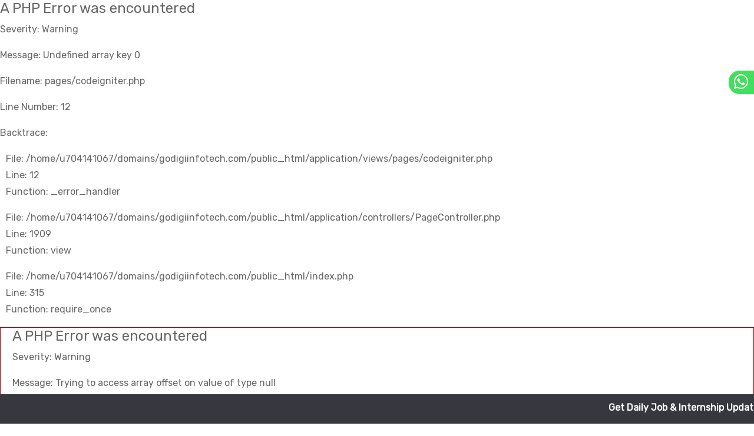

--- FILE ---
content_type: text/html; charset=UTF-8
request_url: https://www.godigiinfotech.com/codeigniter-courses-in-chandan-nagar
body_size: 32252
content:
<!DOCTYPE html>
<html lang="en">
   <head>
      <meta http-equiv="Content-Type" content="text/html; charset=windows-1252">
      <meta http-equiv="X-UA-Compatible" content="IE=edge">
      <meta name="viewport" content="width=device-width, initial-scale=1">
      <meta name="keywords" content="
<div style="border:1px solid #990000;padding-left:20px;margin:0 0 10px 0;">

<h4>A PHP Error was encountered</h4>

<p>Severity: Warning</p>
<p>Message:  Undefined array key 0</p>
<p>Filename: pages/codeigniter.php</p>
<p>Line Number: 12</p>


	<p>Backtrace:</p>
	
		
	
		
	
		
			<p style="margin-left:10px">
			File: /home/u704141067/domains/godigiinfotech.com/public_html/application/views/pages/codeigniter.php<br />
			Line: 12<br />
			Function: _error_handler			</p>

		
	
		
	
		
	
		
			<p style="margin-left:10px">
			File: /home/u704141067/domains/godigiinfotech.com/public_html/application/controllers/PageController.php<br />
			Line: 1909<br />
			Function: view			</p>

		
	
		
	
		
			<p style="margin-left:10px">
			File: /home/u704141067/domains/godigiinfotech.com/public_html/index.php<br />
			Line: 315<br />
			Function: require_once			</p>

		
	

</div>
<div style="border:1px solid #990000;padding-left:20px;margin:0 0 10px 0;">

<h4>A PHP Error was encountered</h4>

<p>Severity: Warning</p>
<p>Message:  Trying to access array offset on value of type null</p>
<p>Filename: pages/codeigniter.php</p>
<p>Line Number: 12</p>


	<p>Backtrace:</p>
	
		
	
		
	
		
			<p style="margin-left:10px">
			File: /home/u704141067/domains/godigiinfotech.com/public_html/application/views/pages/codeigniter.php<br />
			Line: 12<br />
			Function: _error_handler			</p>

		
	
		
	
		
	
		
			<p style="margin-left:10px">
			File: /home/u704141067/domains/godigiinfotech.com/public_html/application/controllers/PageController.php<br />
			Line: 1909<br />
			Function: view			</p>

		
	
		
	
		
			<p style="margin-left:10px">
			File: /home/u704141067/domains/godigiinfotech.com/public_html/index.php<br />
			Line: 315<br />
			Function: require_once			</p>

		
	

</div>" />
      <meta name="description" content="
<div style="border:1px solid #990000;padding-left:20px;margin:0 0 10px 0;">

<h4>A PHP Error was encountered</h4>

<p>Severity: Warning</p>
<p>Message:  Undefined array key 0</p>
<p>Filename: pages/codeigniter.php</p>
<p>Line Number: 13</p>


	<p>Backtrace:</p>
	
		
	
		
	
		
			<p style="margin-left:10px">
			File: /home/u704141067/domains/godigiinfotech.com/public_html/application/views/pages/codeigniter.php<br />
			Line: 13<br />
			Function: _error_handler			</p>

		
	
		
	
		
	
		
			<p style="margin-left:10px">
			File: /home/u704141067/domains/godigiinfotech.com/public_html/application/controllers/PageController.php<br />
			Line: 1909<br />
			Function: view			</p>

		
	
		
	
		
			<p style="margin-left:10px">
			File: /home/u704141067/domains/godigiinfotech.com/public_html/index.php<br />
			Line: 315<br />
			Function: require_once			</p>

		
	

</div>
<div style="border:1px solid #990000;padding-left:20px;margin:0 0 10px 0;">

<h4>A PHP Error was encountered</h4>

<p>Severity: Warning</p>
<p>Message:  Trying to access array offset on value of type null</p>
<p>Filename: pages/codeigniter.php</p>
<p>Line Number: 13</p>


	<p>Backtrace:</p>
	
		
	
		
	
		
			<p style="margin-left:10px">
			File: /home/u704141067/domains/godigiinfotech.com/public_html/application/views/pages/codeigniter.php<br />
			Line: 13<br />
			Function: _error_handler			</p>

		
	
		
	
		
	
		
			<p style="margin-left:10px">
			File: /home/u704141067/domains/godigiinfotech.com/public_html/application/controllers/PageController.php<br />
			Line: 1909<br />
			Function: view			</p>

		
	
		
	
		
			<p style="margin-left:10px">
			File: /home/u704141067/domains/godigiinfotech.com/public_html/index.php<br />
			Line: 315<br />
			Function: require_once			</p>

		
	

</div>" />
      <title>
<div style="border:1px solid #990000;padding-left:20px;margin:0 0 10px 0;">

<h4>A PHP Error was encountered</h4>

<p>Severity: Warning</p>
<p>Message:  Undefined array key 0</p>
<p>Filename: pages/codeigniter.php</p>
<p>Line Number: 14</p>


	<p>Backtrace:</p>
	
		
	
		
	
		
			<p style="margin-left:10px">
			File: /home/u704141067/domains/godigiinfotech.com/public_html/application/views/pages/codeigniter.php<br />
			Line: 14<br />
			Function: _error_handler			</p>

		
	
		
	
		
	
		
			<p style="margin-left:10px">
			File: /home/u704141067/domains/godigiinfotech.com/public_html/application/controllers/PageController.php<br />
			Line: 1909<br />
			Function: view			</p>

		
	
		
	
		
			<p style="margin-left:10px">
			File: /home/u704141067/domains/godigiinfotech.com/public_html/index.php<br />
			Line: 315<br />
			Function: require_once			</p>

		
	

</div>
<div style="border:1px solid #990000;padding-left:20px;margin:0 0 10px 0;">

<h4>A PHP Error was encountered</h4>

<p>Severity: Warning</p>
<p>Message:  Trying to access array offset on value of type null</p>
<p>Filename: pages/codeigniter.php</p>
<p>Line Number: 14</p>


	<p>Backtrace:</p>
	
		
	
		
	
		
			<p style="margin-left:10px">
			File: /home/u704141067/domains/godigiinfotech.com/public_html/application/views/pages/codeigniter.php<br />
			Line: 14<br />
			Function: _error_handler			</p>

		
	
		
	
		
	
		
			<p style="margin-left:10px">
			File: /home/u704141067/domains/godigiinfotech.com/public_html/application/controllers/PageController.php<br />
			Line: 1909<br />
			Function: view			</p>

		
	
		
	
		
			<p style="margin-left:10px">
			File: /home/u704141067/domains/godigiinfotech.com/public_html/index.php<br />
			Line: 315<br />
			Function: require_once			</p>

		
	

</div></title>
      <link rel="shortcut icon" href="https://www.godigiinfotech.com/assets/images/favicon.png">
<link rel="icon" href="https://www.godigiinfotech.com/assets/images/favicon.png" sizes="192x192">
<link rel="stylesheet" href="https://www.godigiinfotech.com/assets/front/css/bootstrap.min.css"  />
<link rel="stylesheet"  href="https://www.godigiinfotech.com/assets/front/css/owl.carousel.min.css"/>
<!--<link rel="stylesheet" href="https://cdnjs.cloudflare.com/ajax/libs/font-awesome/6.4.0/css/all.min.css"  />-->
<link rel="stylesheet" href="https://www.godigiinfotech.com/assets/front/css/aos.css"  />
<link rel="stylesheet" href="https://www.godigiinfotech.com/assets/front/css/swiper.min.css"  />
<link rel="stylesheet" href="https://www.godigiinfotech.com/assets/front/css/jquery.fancybox.min.css"  />
<link rel="stylesheet" href="https://www.godigiinfotech.com/assets/front/css/style.min.css?version=1.0.0"  />
<link rel="stylesheet" href="https://www.godigiinfotech.com/assets/front/css/style_new.min.css?version=1.0.0" />
<link rel="stylesheet"  media="print" onload="this.media='all'" href="https://www.godigiinfotech.com/assets/front/css/all.min.css"  />
<!--<script src="https://code.jquery.com/jquery-2.2.0.min.js" type="text/javascript"></script>-->
<script type="text/javascript" src="https://www.godigiinfotech.com/assets/front/js/jquery-2.2.0.min.js" ></script>
<link rel="canonical" href="https://www.godigiinfotech.com/codeigniter-courses-in-chandan-nagar" />
</head>
<body>
<!-- Google Tag Manager -->
<script>(function(w,d,s,l,i){w[l]=w[l]||[];w[l].push({'gtm.start':
new Date().getTime(),event:'gtm.js'});var f=d.getElementsByTagName(s)[0],
j=d.createElement(s),dl=l!='dataLayer'?'&l='+l:'';j.async=true;j.src=
'https://www.googletagmanager.com/gtm.js?id='+i+dl;f.parentNode.insertBefore(j,f);
})(window,document,'script','dataLayer','GTM-MNCCZN9T');</script>
<!-- End Google Tag Manager -->
  <header class="header">
    <div class="top-bar d-none d-md-block">
      <div class="container">
        <div class="row">
          <div class="col-md-7">
            <ul class="list-inline mb-0">
              <li class="list-inline-item"><a href="mailto:godigiinfotech@gmail.com"><i class="fa fa-envelope"></i>
                  godigiinfotech@gmail.com</a></li>
              <li class="list-inline-item"><a href="tel:7083544123"><i class="fa fa-phone"></i> +91-7083544123</a></li>
              <li class="list-inline-item"><a href="https://share.google/DzxIAcujTi6LrYtXu" target="_blank" class=" border-0"><i class="fa-solid fa-location-dot"></i>
                  Kharadi, Pune </a> </li>
            </ul>
          </div>
          <div class="col-md-5 text-right">
            <ul class="list-inline mb-0">
              <li class="list-inline-item">
                <a href="https://www.linkedin.com/company/godigi-infotech/" aria-label="linkedin" target="_blank" class="text-white text-decoration-none  pe-2">
                  <i class="fa-brands fa-linkedin-in me-1 text-warning"></i>
                </a>
              </li>
              <li class="list-inline-item">
                <a href="https://www.facebook.com/godigiinfotech" target="_blank" aria-label="facebook" class="text-white text-decoration-none  pe-2">
                  <i class="fa-brands fa-facebook me-1 text-warning"></i>
                </a>
              </li>
              <li class="list-inline-item">
                <a href="https://www.instagram.com/godigiinfotech" target="_blank" aria-label="instagram" class="text-white text-decoration-none pe-2">
                  <i class="fa-brands fa-instagram me-1 text-warning"></i>
                </a>
              </li>
              <li class="list-inline-item">
                <a href="https://www.youtube.com/@godigiinfotech" target="_blank" aria-label="youtube" class="text-white text-decoration-none border-0">
                  <i class="fa-brands fa-youtube me-1 text-warning"></i>
                </a>
              </li>
            </ul>
          </div>
        </div>
      </div>
    </div>
    <div class="main-menu-area py-2">
      <div class="container">
        <div class="row">
          <div class="col-md-12  m-0">
            <div class="main-menu-3">
              <nav class="navbar navbar-expand-lg">
                <div class="mobile_site_logo"><a href="https://www.godigiinfotech.com/"><img alt="logo" loading="lazy"
                      class="img-fluid" src="https://www.godigiinfotech.com/assets/front/images/logo_godigi.webp" width="200"
                      height="100" /></a></div>
                <button aria-controls="navbarTogglerDemo01" aria-expanded="false" aria-label="Toggle navigation"
                  class="navbar-toggler" data-target="#navbarTogglerDemo01" data-toggle="collapse" type="button">
                  <i class="fa fa-bars"></i>
                </button>

                <div class="collapse navbar-collapse" id="navbarTogglerDemo01">
                  <ul class="navbar-nav ml-auto mt-2 mt-lg-0">
                    <li class="nav-item"><a class="nav-link" href="https://www.godigiinfotech.com/">Home</a></li>
                    <li class="nav-item"><a class="nav-link" href="https://www.godigiinfotech.com/about-us">About Us</a></li>
                    <li class="nav-item dropdown"><a class="nav-link dropdown-toggle" data-toggle="dropdown"
                        href="https://www.godigiinfotech.com/our-courses" id="navbarDropdown" role="button">Our Courses </a>
                      <ul aria-labelledby="navbarDropdown" class="dropdown-menu">
                        <li><a class="dropdown-item"
                            href="https://www.godigiinfotech.com/full-stack-developer-course-in-pune">Full Stack
                            Development</a></li>
                        <li><a class="dropdown-item" href="https://www.godigiinfotech.com/data-science-course-in-pune">Data
                            Science</a></li>
                        <li><a class="dropdown-item" href="https://www.godigiinfotech.com/data-analyst-course-in-pune">Data
                            Analyst</a></li>
                        <li><a class="dropdown-item" href="https://www.godigiinfotech.com/mern-stack-course-in-pune">MERN
                            Stack</a></li>
                        <li><a class="dropdown-item" href="https://www.godigiinfotech.com/mean-stack-course-in-pune">MEAN
                            Stack</a></li>
                        <li><a class="dropdown-item" href="https://www.godigiinfotech.com/ui-ux-design-course-in-pune">UI/UX
                            Design</a></li>
                        <li><a class="dropdown-item"
                            href="https://www.godigiinfotech.com/best-web-design-training-institute-in-pune">Website Design</a>
                        </li>
                        <li><a class="dropdown-item"
                            href="https://www.godigiinfotech.com/best-web-development-training-institute-in-pune">Website
                            Development</a></li>
                        <li><a class="dropdown-item"
                            href="https://www.godigiinfotech.com/digital-marketing-courses-in-pune">Digital Marketing</a></li>

                        <li><a class="dropdown-item"
                            href="https://www.godigiinfotech.com/best-android-developement-training-institute-in-pune">Android
                            Development</a></li>
                        <li><a class="dropdown-item"
                            href="https://www.godigiinfotech.com/software-testing-course-in-pune">Software Testing</a></li>
                        <li><a class="dropdown-item"
                            href="https://www.godigiinfotech.com/python-programming-classes-in-pune">Python</a></li>
                        <li><a class="dropdown-item" href="https://www.godigiinfotech.com/react-js-courses-in-pune">React
                            JS</a></li>
                        <li><a class="dropdown-item"
                            href="https://www.godigiinfotech.com/best-angular-js-training-institute-in-pune">Angular</a></li>
                        <li><a class="dropdown-item"
                            href="https://www.godigiinfotech.com/advanced-java-programming-course-in-pune">Advance Java</a>
                        </li>
                        <li><a class="dropdown-item" href="https://www.godigiinfotech.com/laravel-courses-in-pune">Laravel</a>
                        </li>
                        <li><a class="dropdown-item"
                            href="https://www.godigiinfotech.com/codeigniter-courses-in-pune">Codeignitor</a></li>
                      </ul>
                    </li>

                    <!-- <li><a class="dropdown-item" href="https://www.godigiinfotech.com/our-trainers">Our Trainers </a></li> -->
                    <li class="nav-item"><a class="nav-link" href="https://www.godigiinfotech.com/blogs">Latest Updates</a>
                    </li>
                    <li class="nav-item"><a class="nav-link" href="https://www.godigiinfotech.com/jobs">Job Openings</a></li>
                    <li class="nav-item"><a class="nav-link" href="https://www.godigiinfotech.com/contact-us">Contact</a></li>
                                          <li class="nav-item"><a class="nav-link" href="https://www.godigiinfotech.com/login">Login</a></li>
                                        </ul>
                </div>
              </nav>
            </div>
          </div>
        </div>
      </div>
    </div>


  </header>      <script type="application/ld+json">

        {
      "@context": "https://schema.org",
      "@type": "Course",
      "name": "Codeignitor Course in chandan-nagar",
      "description": "Codeigniter is an MVC Framework. There is a lot of coding involved in creating a web application, but by leveraging frameworks, you can reuse the code. Web development use Codeigniter to produce web apps. You can use Codeigniter's libraries, plug-ins, tools, and other resources for free because it is open source. Because it adheres to oops notions, Codeigniter is a fairly simple framework. In Codeigniter there is database API from which you can perform SQL queries such as INSERT, SELECT, UPDATE, DELETE. Because it has the cart library, Codeigniter is the finest platform for e-commerce websites.",
      "provider": {
        "@type": "Organization",
        "name": "GoDigi InfoTech",
        "sameAs": "https://www.godigiinfotech.com"
      },
      "offers": [{
        "@type": "Offer",
        "category": "Paid"
      }],
      "hasCourseInstance": [
      {
        "@type": "CourseInstance",
        "courseMode": "Blended",
        "courseSchedule": {
          "@type": "Schedule",
          "duration": "PT2H",
          "repeatFrequency": "Daily",
          "repeatCount": 31
        }
      }]
    }
    </script>
 <script type="application/ld+json">
        {
          "@context": "https://schema.org/",
          "@type": ["FAQPage"],
          "name": "
<div style="border:1px solid #990000;padding-left:20px;margin:0 0 10px 0;">

<h4>A PHP Error was encountered</h4>

<p>Severity: Warning</p>
<p>Message:  Undefined array key 0</p>
<p>Filename: pages/codeigniter.php</p>
<p>Line Number: 49</p>


	<p>Backtrace:</p>
	
		
	
		
	
		
			<p style="margin-left:10px">
			File: /home/u704141067/domains/godigiinfotech.com/public_html/application/views/pages/codeigniter.php<br />
			Line: 49<br />
			Function: _error_handler			</p>

		
	
		
	
		
	
		
			<p style="margin-left:10px">
			File: /home/u704141067/domains/godigiinfotech.com/public_html/application/controllers/PageController.php<br />
			Line: 1909<br />
			Function: view			</p>

		
	
		
	
		
			<p style="margin-left:10px">
			File: /home/u704141067/domains/godigiinfotech.com/public_html/index.php<br />
			Line: 315<br />
			Function: require_once			</p>

		
	

</div>
<div style="border:1px solid #990000;padding-left:20px;margin:0 0 10px 0;">

<h4>A PHP Error was encountered</h4>

<p>Severity: Warning</p>
<p>Message:  Trying to access array offset on value of type null</p>
<p>Filename: pages/codeigniter.php</p>
<p>Line Number: 49</p>


	<p>Backtrace:</p>
	
		
	
		
	
		
			<p style="margin-left:10px">
			File: /home/u704141067/domains/godigiinfotech.com/public_html/application/views/pages/codeigniter.php<br />
			Line: 49<br />
			Function: _error_handler			</p>

		
	
		
	
		
	
		
			<p style="margin-left:10px">
			File: /home/u704141067/domains/godigiinfotech.com/public_html/application/controllers/PageController.php<br />
			Line: 1909<br />
			Function: view			</p>

		
	
		
	
		
			<p style="margin-left:10px">
			File: /home/u704141067/domains/godigiinfotech.com/public_html/index.php<br />
			Line: 315<br />
			Function: require_once			</p>

		
	

</div>",
      "mainEntity": [{
        "@type": "Question",
        "name": "How beneficial is codeignitor?",
        "acceptedAnswer": {
          "@type": "Answer",
          "text": "CodeIgniter is beneficial for its simplicity, speed, small footprint, extensive documentation & beginner-friendly nature, making it a suitable choice for lightweight web applications."
        }
      }, {
        "@type": "Question",
        "name": " What is MVC pattern?",
        "acceptedAnswer": {
          "@type": "Answer",
          "text": "The MVC (Model-View-Controller) pattern is a software architectural pattern that separates an application into Model (data), View (presentation), and Controller (user input) components."
        }
      }, {
        "@type": "Question",
        "name": "What are the main characteristics of codeignitor?",
        "acceptedAnswer": {
          "@type": "Answer",
          "text": "Main characteristics of CodeIgniter: lightweight, MVC architecture, excellent performance, easy to learn, clear documentation, strong security features & broad compatibility with standard hosting configurations."
        }
      }, {
        "@type": "Question",
        "name": "What is the purpose of codeignitor?",
        "acceptedAnswer": {
          "@type": "Answer",
          "text": "The purpose of CodeIgniter is to provide a lightweight  & fast PHP web application framework for building scalable  & maintainable web applications."
        }
      }, {
        "@type": "Question",
        "name": "Is this course offered online or in person?",
        "acceptedAnswer": {
          "@type": "Answer",
          "text": "Yes, we provide online or Offline mode."
        }
      }]


        }
    </script>
      <section class="two-columns-section section-ptb-3" style="background-image:url(https://www.godigiinfotech.com/assets/front/images/big_bg_3.jpg);">
         <div class="two-columns-area">
         <div class="container">
            <div class="row">
               <div class="col-lg-6 pt-4 pb-5 m-pb-0" data-aos="fade-up" data-aos-duration="600">
                  <div class="half_column_content_2 text-white p-m">
                     <span>GoDigiInfotech: chandan-nagar's Best Tech Institute & Training Center</span>
                     <h1 class="text-white font-weight-bold heading-h1">Certified best Professional Best Codeigniter Course in chandan-nagar with 100% placement guarantee</h1>
                     <p>GodigiInfotech is the best codeigniter training institute in chandan-nagar which provide professional certificate in codeignitor. At GodigiInfotech learn all concepts of codeignitor in-depth. </p>
                     <p>
                        Here we help professionals to reach their goals by joining GodigiInfotech to learn new skills & connect with professionals.
                     </p>
                     <p>
                        Enroll at GoDigi Institute today for a life-changing experience in both front-end &  back-end technologies.
                     </p>
                     <p>
                       Main features of codeignitor course by godigiinfotech are:
                     </p>
                     <div class="theme-list-2">
                        <ul class="columns-2 m-columns-2">
                           <li>
                              <i class="fa fa-check-circle"></i> Not Satisfied With Trainers? 100% Money Back Gurentee
                           </li>
                           <li>
                              <i class="fa fa-check-circle"></i> Best Industrial Experts
                           </li>
                           <li>
                              <i class="fa fa-check-circle"></i> 100% Job Placement
                           </li>
                           <li>
                              <i class="fa fa-check-circle"></i> Full Days Offline Internship
                           </li>
                           <li>
                              <i class="fa fa-check-circle"></i> Mock Interviews
                           </li>
                           <li>
                              <i class="fa fa-check-circle"></i> Resume Building
                           </li>
                        </ul>
                     </div>
                  </div>
                  <button type="button" class="button_three btn-mobile-block btn-block" data-toggle="modal" data-target="#leadGenerate" data-whatever="@mdo"><i class="fas fa-phone-volume"></i> &nbsp;Enquire Now</button>
               </div>
               <div class="col-lg-6 mt-3d-5 m-pt-0" data-aos="fade-up" data-aos-duration="300">
                  <div class="featured-section-2 section-ptb-3" data-aos="fade-up" data-aos-delay="300">
                     <div class="featured-area show_navigation_2">
                        <div class="course-card-list">
                           <!-- <div class="col-md-12"> -->
                           <ul class="columns-2">
                              <li>
                                 <div class="featured-carousel-4" data-aos="fade-in" data-aos-delay="200">
                                    <div class="single-featured-4 text-center bg-white ">
                                       <div class="feature-image course-details-icon">
                                          <img loading="lazy"  width="100" height="100" class="img-fluid" src="https://www.godigiinfotech.com/assets/images/icons/clock_dark.svg" alt="python image">
                                       </div>
                                       <div class="featured-text-and-info  border-top-0">
                                          <div class="feature-content-3 p-2 course-details-icon-sub">
                                             <div class="header-icon-sub-heading">
                                                Duration:
                                             </div>
                                             <div class="header-icon-heading">2 Month</div>
                                          </div>
                                       </div>
                                    </div>
                                 </div>
                              </li>
                              <li>
                                 <div class="featured-carousel-4" data-aos="fade-in" data-aos-delay="200">
                                    <div class="single-featured-4 text-center bg-white  ">
                                       <div class="feature-image course-details-icon">
                                          <img loading="lazy"  width="100" height="100" class="img-fluid" src="https://www.godigiinfotech.com/assets/images/icons/classroom.svg" alt="python image">
                                       </div>
                                       <div class="featured-text-and-info  border-top-0">
                                          <div class="feature-content-3 p-2 course-details-icon-sub">
                                             <div class="header-icon-sub-heading">
                                                Mode of Training:
                                             </div>
                                             <div class="header-icon-heading">Offline & Online</div>
                                          </div>
                                       </div>
                                    </div>
                                 </div>
                              </li>
                              <li>
                                 <div class="featured-carousel-4" data-aos="fade-in" data-aos-delay="200">
                                    <div class="single-featured-4 text-center bg-white ">
                                       <div class="feature-image course-details-icon">
                                          <img loading="lazy"  width="100" height="100" class="img-fluid" src="https://www.godigiinfotech.com/assets/images/icons/social_studies.svg" alt="python image">
                                       </div>
                                       <div class="featured-text-and-info  border-top-0">
                                          <div class="feature-content-3 p-2 course-details-icon-sub">
                                             <div class="header-icon-sub-heading">
                                                Type:
                                             </div>
                                             <div class="header-icon-heading">Certificate</div>
                                          </div>
                                       </div>
                                    </div>
                                 </div>
                              </li>
                              <li>
                                 <div class="featured-carousel-4" data-aos="fade-in" data-aos-delay="200">
                                    <div class="single-featured-4 text-center bg-white ">
                                       <div class="feature-image course-details-icon">
                                          <img loading="lazy"  width="100" height="100" class="img-fluid" src="https://www.godigiinfotech.com/assets/images/icons/calendar.svg" alt="python image">
                                       </div>
                                       <div class="featured-text-and-info  border-top-0">
                                          <div class="feature-content-3 p-2 course-details-icon-sub">
                                             <div class="header-icon-sub-heading">
                                                Start Date:
                                             </div>
                                             <div class="header-icon-heading">
                                                Jan 26, 2026                                             </div>
                                          </div>
                                       </div>
                                    </div>
                                 </div>
                              </li>
                              <li>
                                 <div class="featured-carousel-4" data-aos="fade-in" data-aos-delay="200">
                                    <div class="single-featured-4 text-center bg-white ">
                                       <div class="feature-image course-details-icon">
                                          <img loading="lazy"  width="100" height="100" class="img-fluid" src="https://www.godigiinfotech.com/assets/images/icons/google.svg" alt="python image">
                                       </div>
                                       <div class="featured-text-and-info  border-top-0">
                                          <div class="feature-content-3 p-2 course-details-icon-sub">
                                             <div class="header-icon-sub-heading">
                                                Google Reviews:
                                             </div>
                                             <div class="header-icon-heading">4.6 *</div>
                                          </div>
                                       </div>
                                    </div>
                                 </div>
                              </li>
                              <li>
                                 <div class="featured-carousel-4" data-aos="fade-in" data-aos-delay="200">
                                    <div class="single-featured-4 text-center bg-white ">
                                       <div class="feature-image course-details-icon">
                                          <img loading="lazy"  width="100" height="100" class="img-fluid" src="https://www.godigiinfotech.com/assets/images/icons/desktop.svg" alt="python image">
                                       </div>
                                       <div class="featured-text-and-info  border-top-0">
                                          <div class="feature-content-3 p-2 course-details-icon-sub">
                                             <div class="header-icon-sub-heading">
                                                Live Projects:
                                             </div>
                                             <div class="header-icon-heading">3+</div>
                                          </div>
                                       </div>
                                    </div>
                                 </div>
                              </li>
                           </ul>
                        </div>
                     </div>
                  </div>
               </div>
            </div>
         </div>
      </section>
      <section class="services-section section-ptb-3 mt-5 d-none d-md-none d-lg-block" data-aos="fade-up" data-aos-delay="300">
         <div class="services-area">
            <div class="container">
               <div class="row">
                  <div class="col-md-12 top-box">
                     <div class="service-wrapper">
                        <div class="row">
                           <div class="col-md-4 mb-xs-1" data-aos="fade-up" data-aos-duration="300">
                              <div class="single-service-2 text-center">
                                 <div class="service-icon">
                                    <img loading="lazy"  width="100" height="100"src="https://www.godigiinfotech.com/assets/front/images/service_icon_04.png" alt="service one" class="img-fluid">
                                 </div>
                                 <div class="service-text">
                                    <h4>Beginner level</h4>
                                    <p>You don't need to know how to code to learn Codeignitor. </p>
                                 </div>
                              </div>
                           </div>
                           <div class="col-md-4 mb-xs-1" data-aos="fade-up" data-aos-duration="500">
                              <div class="single-service-2 text-center">
                                 <div class="service-icon">
                                    <img loading="lazy"  width="100" height="100"src="https://www.godigiinfotech.com/assets/front/images/service_icon_05.png" alt="service one" class="img-fluid">
                                 </div>
                                 <div class="service-text">
                                    <h4>Study time</h4>
                                    <p>Set aside about 4 hours a week for free study time.</p>
                                 </div>
                              </div>
                           </div>
                           <div class="col-md-4 mb-xs-1" data-aos="fade-up" data-aos-duration="700">
                              <div class="single-service-2 text-center">
                                 <div class="service-icon">
                                    <img loading="lazy"  width="100" height="100"src="https://www.godigiinfotech.com/assets/front/images/service_icon_06.png" alt="service one" class="img-fluid">
                                 </div>
                                 <div class="service-text">
                                    <h4>Job Assistance Program!</h4>
                                    <p>Get started on the path to the job of your dreams. </p>
                                 </div>
                              </div>
                           </div>
                        </div>
                     </div>
                  </div>
               </div>
            </div>
         </div>
      </section>
      <div class="semi_dark_bg">
         <section class="testimonials-section section-ptb-3" data-aos="fade-up" data-aos-delay="300">
        <div class="testimonials-area">
          <div class="container">
            <div class="row">
              <div class="col-md-12">
               
                <div class="section-title text-center ">
                    <h2 class="font-weight-bold block-heading"><span>Our</span> Top Recruiter</h2>
                </div>
              </div>
            
            <div class="col-lg-12">
            <marquee>
               <div class="row logo-marquee">
                  <ul>
                     <li>
                        <img loading="lazy" class="img-responsive company-logo" src="https://www.godigiinfotech.com/assets/images/company_logo/tcs.svg" alt="TCS" >
                     </li>
                     <li>
                        <img loading="lazy" class="img-responsive company-logo" src="https://www.godigiinfotech.com/assets/images/company_logo/cisco.svg" alt="cisco">
                     </li>
                     <li>
                        <img loading="lazy" class="img-responsive company-logo" src="https://www.godigiinfotech.com/assets/images/company_logo/citi.svg" alt="citi">
                     </li>
                     <li>
                        <img loading="lazy" class="img-responsive company-logo" src="https://www.godigiinfotech.com/assets/images/company_logo/cognizant.svg" alt="cognizant" >
                     </li>
                     <li>
                        <img loading="lazy" class="img-responsive company-logo" src="https://www.godigiinfotech.com/assets/images/company_logo/cybage.svg" alt="cybage" >
                     </li>
                     <li>
                        <img loading="lazy" class="img-responsive company-logo" src="https://www.godigiinfotech.com/assets/images/company_logo/entrata.svg" alt="entrata" >
                     </li>
                     <li>
                        <img loading="lazy" class="img-responsive company-logo" src="https://www.godigiinfotech.com/assets/images/company_logo/hdfc.svg" alt="hdfc" >
                     </li>
                     <li>
                        <img loading="lazy" class="img-responsive company-logo" src="https://www.godigiinfotech.com/assets/images/company_logo/kpmg.svg" alt="kpmg" >
                     </li>
                     <li>
                        <img loading="lazy" class="img-responsive company-logo" src="https://www.godigiinfotech.com/assets/images/company_logo/talentica.svg" alt="talentica">
                     </li>
                     <li>
                        <img loading="lazy" class="img-responsive company-logo" src="https://www.godigiinfotech.com/assets/images/company_logo/accenture.svg" alt="accenture">
                     </li>
                     <li>
                        <img loading="lazy" class="img-responsive company-logo" src="https://www.godigiinfotech.com/assets/images/company_logo/capgemini.svg" alt="capgemini">
                     </li>
                     <li>
                        <img loading="lazy" class="img-responsive company-logo" src="https://www.godigiinfotech.com/assets/images/company_logo/wipro.svg" alt="wipro">
                     </li>
                     <li>
                        <img loading="lazy" class="img-responsive company-logo" src="https://www.godigiinfotech.com/assets/images/company_logo/zensar.svg" alt="zensar">
                     </li>
                     <li>
                        <img loading="lazy" class="img-responsive company-logo" src="https://www.godigiinfotech.com/assets/images/company_logo/amazon.svg" alt="amazon">
                     </li>
                     <li>
                        <img loading="lazy" class="img-responsive company-logo" src="https://www.godigiinfotech.com/assets/images/company_logo/amdocs.svg" alt="amdocs">
                     </li>
                     <li>
                        <img loading="lazy" class="img-responsive company-logo" src="https://www.godigiinfotech.com/assets/images/company_logo/bitwise.svg" alt="bitwise">
                     </li>
                     <li>
                        <img loading="lazy" class="img-responsive company-logo" src="https://www.godigiinfotech.com/assets/images/company_logo/hcltech.svg" alt="hcltech">
                     </li>
                     <li>
                        <img loading="lazy" class="img-responsive company-logo" src="https://www.godigiinfotech.com/assets/images/company_logo/honeywell.svg" alt="honeywell">
                     </li>
                     <li>
                        <img loading="lazy" class="img-responsive company-logo" src="https://www.godigiinfotech.com/assets/images/company_logo/kpit.svg" alt="kpit">
                     </li>
                     <li>
                        <img loading="lazy" class="img-responsive company-logo" src="https://www.godigiinfotech.com/assets/images/company_logo/persistent.svg" alt="persistent">
                     </li>
                  </ul>


               </div>
            </marquee>
            
          </div>
          </div>
          </div>
        </div>
      </section>      </div>
      <section class="featured-area section-ptb-3" data-aos="fade-up" data-aos-delay="300">
   <div class="container">
      <div class="row">
         <div class="col-md-12">
            <div class="section-title-2 text-center">
               <h2 class="font-weight-bold block-heading"><span>Top Reviews</span> on <img loading="lazy" class="img-fluid" src="https://www.godigiinfotech.com/assets/images/icons/google.svg"  width="30" height="30" alt="google logo">oogle</h2>
            </div>
         </div>
      </div>
      <div class="row">
                   
         <div class="col-lg-6 pt-4 featured-carousel-4">
            <div class="review-card d-flex flex-column gap-2">
               <div class="row">
                  <div class="col-lg-1">
                     <div class="google-profile">S</div>
                  </div>
                  <div class="col-lg-11" style="padding-left:15px;" >
                     <div>
                        <div class="name">Saloni Soni</div>
                        <div class="meta">2 reviews</div>
                        <div class="d-flex align-items-center gap-2 ">
                           <div class="stars">★★★★★</div>
                           <div class="meta" style="padding-left:5px;">a year ago</div>
                        </div>
                     </div>
                     <p class=" review-detail">
                        I completed full stack development course from godigi infotech. Trainers are very experienced and they have good knowledge of IT Industry. Almost they scheduled interviews in mnc companies. Thank godigi team to build my career.
                     </p>
                     <div class=" d-flex align-items-center gap-1">
                        <span  class="like"> <i class="fa-solid fa-thumbs-up"></i></span> 3
                     </div>
                  </div>
               </div>
            </div>
         </div>
         <div class="col-lg-6 pt-4 featured-carousel-4">
            <div class="review-card d-flex flex-column gap-2">
               <div class="row">
                  <div class="col-lg-1">
                     <div class=" google-profile google-profile-1">A</div>
                  </div>
                  <div class="col-lg-11" style="padding-left:15px;" >
                     <div>
                        <div class="name">Ashlesha Meshram </div>
                        <div class="meta">2 reviews</div>
                        <div class="d-flex align-items-center gap-2 ">
                           <div class="stars">★★★★★</div>
                           <div class="meta" style="padding-left:5px;">a year ago</div>
                        </div>
                     </div>
                     <p class=" review-detail">
                        i searched best web design and development training institute in hadapsar then i got contact no of godigi infotech. after demo classes, i joined and completed my web development course and now i am a php web developer. Godigi is best web development course training institute in hadapsar pune. 
                     </p>
                     <div class=" d-flex align-items-center gap-1">
                        <span  class="like"> <i class="fa-solid fa-thumbs-up"></i></span> 5
                     </div>
                  </div>
               </div>
            </div>
         </div>
         <div class="col-lg-6 pt-4 featured-carousel-4">
            <div class="review-card d-flex flex-column gap-2">
               <div class="row">
                  <div class="col-lg-1">
                     <div class=" google-profile google-profile-2">R</div>
                  </div>
                  <div class="col-lg-11" style="padding-left:15px;" >
                     <div>
                        <div class="name">Ramsanjeevan Pal </div>
                        <div class="meta">1 reviews</div>
                        <div class="d-flex align-items-center gap-2 ">
                           <div class="stars">★★★★★</div>
                           <div class="meta" style="padding-left:5px;">5 months ago</div>
                        </div>
                     </div>
                     <p class=" review-detail">
                        GoDigi Infotech offers the best Full Stack Development Course in Kharadi! I enrolled a few months ago, and the instructors were highly experienced and made the learning process smooth. The practical exposure to both front-end and back-end technologies truly set me up for success. Highly recommended for anyone looking for Full Stack Development Classes in Kharadi!
                     <div class=" d-flex align-items-center gap-1">
                        <span  class="like"> <i class="fa-solid fa-thumbs-up"></i></span> 2
                     </div>
                  </div>
               </div>
            </div>
         </div>
         <div class="col-lg-6 pt-4 featured-carousel-4">
            <div class="review-card d-flex flex-column gap-2">
               <div class="row">
                  <div class="col-lg-1">
                     <div class=" google-profile google-profile-2">K</div>
                  </div>
                  <div class="col-lg-11" style="padding-left:15px;" >
                     <div>
                        <div class="name">Katkar Mrunali </div>
                        <div class="meta">1 reviews</div>
                        <div class="d-flex align-items-center gap-2 ">
                           <div class="stars">★★★★★</div>
                           <div class="meta" style="padding-left:5px;">6 months ago</div>
                        </div>
                     </div>
                     <p class=" review-detail">
                        I completed a front-end development course in Kharadi Pune, which helped me land an internship. Great learning environment!
                     <div class=" d-flex align-items-center gap-1">
                        <span  class="like"> <i class="fa-solid fa-thumbs-up"></i></span> 4
                     </div>
                  </div>
               </div>
            </div>
         </div>
         <div class="col-lg-6 pt-4 featured-carousel-4">
            <div class="review-card d-flex flex-column gap-2">
               <div class="row">
                  <div class="col-lg-1">
                     <div class=" google-profile google-profile-2">A</div>
                  </div>
                  <div class="col-lg-11" style="padding-left:15px;" >
                     <div>
                        <div class="name">Aman Kumar </div>
                        <div class="meta">3 reviews</div>
                        <div class="d-flex align-items-center gap-2 ">
                           <div class="stars">★★★★★</div>
                           <div class="meta" style="padding-left:5px;">5 months ago</div>
                        </div>
                     </div>
                     <p class=" review-detail">
                        II had a wonderful experience with Go Digi Infotech. The full-stack development course Kharadi was very comprehensive, with lots of hands-on projects. The team also helped with job placements. I now work in the industry and owe it to their excellent training.
                     <div class=" d-flex align-items-center gap-1">
                        <span  class="like"> <i class="fa-solid fa-thumbs-up"></i></span> 3
                     </div>
                  </div>
               </div>
            </div>
         </div>
         <div class="col-lg-6 pt-4 featured-carousel-4">
            <div class="review-card d-flex flex-column gap-2">
               <div class="row">
                  <div class="col-lg-1">
                     <div class=" google-profile google-profile-2">V</div>
                  </div>
                  <div class="col-lg-11" style="padding-left:15px;" >
                     <div>
                        <div class="name">Vaishnavi Bedwal</div>
                        <div class="meta">2 reviews</div>
                        <div class="d-flex align-items-center gap-2 ">
                           <div class="stars">★★★★★</div>
                           <div class="meta" style="padding-left:5px;">3 months ago</div>
                        </div>
                     </div>
                     <p class=" review-detail">I have joined Godigi institute a month before and I am learning full stack development skills at very good pace . I am able to understand all the topics and do practice on them , the environment is good for study and the staff is very helpful and skilled, I am confident that I will be placed as a developer as early as possible.
                     <div class=" d-flex align-items-center gap-1">
                        <span  class="like"> <i class="fa-solid fa-thumbs-up"></i></span> 1
                     </div>
                  </div>
               </div>
            </div>
         </div>
               </div>
   </div>
   </div>
</section>      <section class="section-ptb-3" style="background: linear-gradient(to right bottom, #fff 50%, #f2f2f2 50%);" data-aos="fade-up" data-aos-delay="300">
         <div class="container ">
            <h2 class="font-weight-bold block-heading text-center">What GodigiInfotech is going to teach you?</h2>
            <br>
            <p>Godigiinfotech is providing best codeigniter classes in chandan-nagar. We will cover during codeigniter training include: complex database operations; RESTful APIs; security practices & session management (among others). You’ll learn how custom libraries work within codeigniter as well as hooks – which are essentially events triggered by certain points reached within your app’s execution process can be used effectively too!</p>
            <div class="row">
               <div class="col-lg-3">
                  <div class="course-card-list">
                     <ul class="course-card-list-2 d-sm-block d-md-none d-lg-none d-xl-none">
                        <li>
                           <div class="featured-carousel-4" data-aos="fade-in" data-aos-delay="200">
                              <div class="single-featured-4 text-center bg-white  ">
                                 <div class="feature-image course-details-icon">
                                    <img loading="lazy"  width="100" height="100" class="img-fluid" src="https://www.godigiinfotech.com/assets/images/icons/book_dark.svg" alt="python image">
                                 </div>
                                 <div class="featured-text-and-info  border-top-0">
                                    <div class="feature-content-3 p-2 course-details-icon-sub">
                                       <h2>30+</h2>
                                       <h4>
                                          Case Studies & Projects
                                       </h4>
                                    </div>
                                 </div>
                              </div>
                           </div>
                        </li>
                        <li>
                           <div class="featured-carousel-4" data-aos="fade-in" data-aos-delay="200">
                              <div class="single-featured-4 text-center bg-white  ">
                                 <div class="feature-image course-details-icon">
                                    <img loading="lazy"  width="100" height="100" class="img-fluid" src="https://www.godigiinfotech.com/assets/images/icons/code_dark.svg" alt="python image">
                                 </div>
                                 <div class="featured-text-and-info  border-top-0">
                                    <div class="feature-content-3 p-2 course-details-icon-sub">
                                       <h2>10+</h2>
                                       <h4>
                                          Languages & Tools
                                       </h4>
                                    </div>
                                 </div>
                              </div>
                           </div>
                        </li>
                        <li>
                           <div class="featured-carousel-4" data-aos="fade-in" data-aos-delay="200">
                              <div class="single-featured-4 text-center bg-white  ">
                                 <div class="feature-image course-details-icon">
                                    <img loading="lazy"  width="100" height="100" class="img-fluid" src="https://www.godigiinfotech.com/assets/images/icons/live_session.svg" alt="python image">
                                 </div>
                                 <div class="featured-text-and-info  border-top-0">
                                    <div class="feature-content-3 p-2 course-details-icon-sub">
                                       <h2>280+</h2>
                                       <h4>
                                          Live Sessions Hours
                                       </h4>
                                    </div>
                                 </div>
                              </div>
                           </div>
                        </li>
                        <li>
                           <div class="featured-carousel-4" data-aos="fade-in" data-aos-delay="200">
                              <div class="single-featured-4 text-center bg-white  ">
                                 <div class="feature-image course-details-icon">
                                    <img loading="lazy"  width="100" height="100" class="img-fluid" src="https://www.godigiinfotech.com/assets/images/icons/desktop_dark.svg" alt="python image">
                                 </div>
                                 <div class="featured-text-and-info  border-top-0">
                                    <div class="feature-content-3 p-2 course-details-icon-sub">
                                       <h2>3+</h2>
                                       <h4>
                                          Live Projects <br><br>
                                       </h4>
                                    </div>
                                 </div>
                              </div>
                           </div>
                        </li>
                     </ul>
                     <ul class="course-card-list-2 d-none d-sm-none d-md-block d-lg-block d-xl-block">
                        <li>
                           <div class="featured-carousel-4" data-aos="fade-in" data-aos-delay="200">
                              <div class="row course-outline-card bg-white">
                                 <div class="col-lg-4 col-md-4 m-auto">
                                    <div class="feature-image course-details-icon text-center">
                                       <img loading="lazy"  width="100" height="100" class="img-fluid" src="https://www.godigiinfotech.com/assets/images/icons/book_dark.svg" alt="python image">
                                    </div>
                                 </div>
                                 <div class="col-lg-8 col-md-8">
                                    <div class="p-3 course-details-icon-sub">
                                       <h2>30+</h2>
                                       <h4>
                                          Case Studies & Projects
                                       </h4>
                                    </div>
                                 </div>
                              </div>
                           </div>
                        </li>
                        <li>
                           <div class="featured-section-2 aos-init aos-animate ">
                              <div class="row course-outline-card bg-white">
                                 <div class="col-lg-4 col-md-4 m-auto">
                                    <div class="feature-image course-details-icon text-center">
                                       <img loading="lazy"  width="100" height="100" class="img-fluid" src="https://www.godigiinfotech.com/assets/images/icons/code_dark.svg" alt="python image">
                                    </div>
                                 </div>
                                 <div class="col-lg-8 col-md-8">
                                    <div class="p-3 course-details-icon-sub">
                                       <h2>10+</h2>
                                       <h4>
                                          Languages & Tools
                                       </h4>
                                    </div>
                                 </div>
                              </div>
                           </div>
                        </li>
                        <li>
                           <div class="featured-section-2 aos-init aos-animate ">
                              <div class="row course-outline-card bg-white">
                                 <div class="col-lg-4 col-md-4 m-auto">
                                    <div class="feature-image course-details-icon text-center">
                                       <img loading="lazy"  width="100" height="100" class="img-fluid" src="https://www.godigiinfotech.com/assets/images/icons/live_session.svg" alt="python image">
                                    </div>
                                 </div>
                                 <div class="col-lg-8 col-md-8">
                                    <div class="p-3 course-details-icon-sub">
                                       <h2>280+</h2>
                                       <h4>
                                          Live Sessions Hours
                                       </h4>
                                    </div>
                                 </div>
                              </div>
                           </div>
                        </li>
                        <li>
                           <div class="featured-section-2 aos-init aos-animate ">
                              <div class="row course-outline-card bg-white">
                                 <div class="col-lg-4 col-md-4 m-auto">
                                    <div class="feature-image course-details-icon text-center">
                                       <img loading="lazy"  width="100" height="100" class="img-fluid" src="https://www.godigiinfotech.com/assets/images/icons/desktop_dark.svg" alt="python image">
                                    </div>
                                 </div>
                                 <div class="col-lg-8 col-md-8">
                                    <div class="p-3 course-details-icon-sub">
                                       <h2>3+</h2>
                                       <h4>
                                          Live Projects
                                       </h4>
                                    </div>
                                 </div>
                              </div>
                           </div>
                        </li>
                     </ul>
                  </div>
                  <button type="button" class="button_three btn-mobile-block btn-block" data-toggle="modal" data-target="#leadGenerate" data-whatever="@mdo"><i class="fa fa-download"></i> Download Syllabus</button>
               </div>
               <div class="col-lg-9">
                  <div class="accordion">
                     <div class="item-webdesign">
                        <p class="number">01</p>
                        <span class="hk">Introduction to Codeigniter</span>
                        <!-- <span class="module-badge">#Frontend</span> -->                         
                        <div class="iconOpen">
                           <ion-icon class="icon-web-syllabus" name="add-outline"></ion-icon>
                        </div>
                        <div class="iconClose">
                           <ion-icon class="icon-web-syllabus" name="close-outline"></ion-icon>
                        </div>
                        <div class="hidden-box">
                           <div class="card-body"> 
                           <p>This course provides a comprehensive introduction to full stack development, covering both front-end and back-end technologies. Participants will learn to build, deploy, and manage web applications, gaining hands-on experience with HTML, CSS, JavaScript, server-side programming, databases, and version control systems.
                           <br>
                           <b>Course Objectives:</b>
                           <ul>
                              <li>
                                 Understand the fundamentals of full stack development.
                              </li>
                              <li>
                                 Develop proficiency in front-end technologies: HTML, CSS, JavaScript.
                              </li>
                              <li>
                                 Gain knowledge of back-end development with Node.js and Express.
                              </li>
                              <li>
                                 Learn about databases, RESTful APIs, and server-side rendering.
                              </li>
                              <li>
                                 Familiarize with version control using Git and GitHub.
                              </li>
                              <li>
                                 Build and deploy a full stack web application.
                              </li>
                           </ul>  
                           </p>  
                           <p>
                               <button type="button" class="button_three btn-mobile-block btn-block" data-toggle="modal" data-target="#leadGenerate" data-whatever="@mdo"><i class="fas fa-download"></i> &nbsp;Download Detailed Syllabus</button>
                            </p>                         
                           </div>
                        </div>
                     </div>
                     <div class="item-webdesign active ">
                        <p class="number">02</p>
                        <span class="hk">Front-End Technologies</span>                      
                        <div class="iconOpen">
                           <ion-icon class="icon-web-syllabus" name="add-outline"></ion-icon>
                        </div>
                        <div class="iconClose">
                           <ion-icon class="icon-web-syllabus" name="close-outline"></ion-icon>
                        </div>
                        <div class="hidden-box">
                           <div class="card-body">
                              <p>
                                 This course offers an in-depth exploration of front-end technologies, emphasizing the creation of responsive, dynamic, and interactive web applications. Participants will gain mastery over HTML, CSS, JavaScript, and the React.js framework, equipping them with the skills necessary to become proficient front-end developers.
                              </p>
                              <p>
                                 <b>Front-End Objectives:</b>
                                 <ul>
                                    <li>
                                       Master the fundamentals of HTML, CSS, and JavaScript.
                                    </li>
                                    <li>
                                       Learn to create responsive and accessible web designs.
                                    </li>
                                    <li>
                                       Gain proficiency in React.js and other front-end libraries.
                                    </li>
                                    <li>
                                       Develop skills to build and deploy interactive web applications.
                                    </li>
                                 </ul>
                              </p>
                              <p>
                                 <b>Introduction to Front-End Development</b>
                                 <ul>
                                    <li>
                                       Overview of front-end development
                                    </li>
                                    <li>
                                       Roles and responsibilities of a front-end developer
                                    </li>
                                    <li>
                                       Understanding the web development stack
                                    </li>
                                    <li>
                                       Course structure and objectives
                                    </li>
                                 </ul>
                              </p>
                              <p>
                                 <b>HTML (HyperText Markup Language)</b>
                                 <ul>
                                    <li>
                                       Introduction to HTML
                                       <ul>
                                          <li>
                                             Basics of HTML and its role in web development
                                          </li>
                                          <li>
                                             Structure of an HTML document
                                          </li>
                                          <li>
                                             Common HTML elements and their usage
                                          </li>
                                       </ul>
                                    </li>
                                    <li>
                                       HTML Components
                                       <ul>
                                          <li>
                                             Text formatting tags: headings, paragraphs, spans, divs
                                          </li>
                                          <li>
                                             Creating lists: ordered (ol), unordered (ul), and definition lists (dl)
                                          </li>
                                          <li>
                                             Linking within a page and to external pages: anchor tags (a)
                                          </li>
                                          <li>
                                             Embedding images: image tags (img) with attributes like src, alt, title
                                          </li>
                                       </ul>
                                    </li>
                                    <li>
                                       Forms and Inputs
                                       <ul>
                                          <li>
                                             Form elements: form, input, textarea, button, select, option
                                          </li>
                                          <li>
                                             Input types: text, password, email, number, date, etc.
                                          </li>
                                          <li>
                                             Form validation: required attributes, pattern matching, custom validations
                                          </li>
                                          <li>
                                             Form submission methods: GET and POST
                                          </li>
                                       </ul>
                                    </li>
                                 </ul>
                              </p>
                              <p>
                                 <b>
                                    CSS (Cascading Style Sheets)
                                 </b>
                                 <ul>
                                    <li>
                                       Introduction to CSS
                                       <ul>
                                          <li>
                                             CSS syntax: selectors, properties, and values
                                          </li>
                                          <li>
                                             Inline, internal, and external CSS
                                          </li>
                                          <li>
                                             CSS specificity and inheritance
                                          </li>
                                       </ul>
                                    </li>
                                    <li>
                                       CSS Layouts
                                       <ul>
                                          <li>
                                             Box model: margins, borders, padding, and content
                                          </li>
                                          <li>
                                             Display properties: block, inline, inline-block, none
                                          </li>
                                          <li>
                                             Positioning elements: static, relative, absolute, fixed, sticky
                                          </li>
                                          <li>
                                             Flexbox: flex containers, flex items, flex direction, justify-content, align-items
                                          </li>
                                          <li>
                                             CSS Grid: grid containers, grid items, grid lines, areas, and templates
                                          </li>
                                       </ul>
                                    </li>
                                    <li>
                                       Responsive Design\
                                       <ul>
                                          <li>
                                             Media queries: breakpoints for different screen sizes
                                          </li>
                                          <li>
                                             Fluid layouts: percentage-based widths, max-width, and min-width
                                          </li>
                                          <li>
                                             Responsive images: srcset, sizes, and picture element
                                          </li>
                                          <li>
                                             Mobile-first design principles
                                          </li>
                                       </ul>
                                    </li>
                                    <li>
                                       Advanced CSS
                                       <ul>
                                          <li>
                                             CSS animations: keyframes, transitions, and transforms
                                          </li>
                                          <li>
                                             Pseudo-classes and pseudo-elements (::before, ::after)
                                          </li>
                                          <li>
                                             Using CSS preprocessors: Sass basics (variables, nesting, mixins)
                                          </li>
                                       </ul>
                                    </li>
                                 </ul>
                              </p>
                              <p>
                                 <b>JavaScript (JS)</b>
                                 <ul>
                                    <li>
                                       Introduction to JavaScript
                                       <ul>
                                          <li>
                                             JavaScript basics: syntax, data types, variables (var, let, const)
                                          </li>
                                          <li>
                                             Operators: arithmetic, comparison, logical, assignment
                                          </li>
                                          <li>
                                             Conditional statements: if, else, switch
                                          </li>
                                          <li>
                                             Loops: for, while, do-while
                                          </li>
                                          <li>
                                             Functions: declaration, expression, arrow functions, scope, and closures
                                          </li>
                                       </ul>
                                    </li>
                                    <li>
                                       DOM Manipulation
                                       <ul>
                                          <li>
                                             Selecting elements: getElementById, getElementsByClassName, querySelector
                                          </li>
                                          <li>
                                             Manipulating elements: innerHTML, textContent, style, classList
                                          </li>
                                          <li>
                                             Event handling: addEventListener, event object, event delegation
                                          </li>
                                       </ul>
                                    </li>
                                    <li>
                                       Advanced JavaScript
                                       <ul>
                                          <li>
                                             Arrays and objects: array methods (map, filter, reduce), object properties
                                          </li>
                                          <li>
                                             JSON: parsing JSON, JSON.stringify
                                          </li>
                                          <li>
                                             AJAX: making asynchronous requests with XMLHttpRequest and Fetch API
                                          </li>
                                          <li>
                                             ES6+ features: template literals, destructuring, spread/rest operators, promises, async/await
                                          </li>
                                       </ul>
                                    </li>
                                    <li>
                                       Client-Side Validation
                                       <ul>
                                          <li>
                                             Validating form inputs using JavaScript
                                          </li>
                                          <li>
                                             Regular expressions for pattern matching
                                          </li>
                                          <li>
                                             Providing real-time feedback to users
                                          </li>
                                       </ul>
                                    </li>
                                 </ul>
                              </p>
                              <p>
                                 <b>BootStrap Framework</b>
                                 <ul>
                                    <li>
                                       Introduction to Bootstrap
                                    </li>
                                    <li>
                                       Bootstrap Grid System
                                    </li>
                                    <li>
                                       Bootstrap Components
                                    </li>
                                    <li>
                                       Bootstrap Plug-Ins & many more
                                    </li>
                                 </ul>
                              </p>
                              <p>
                                 <b>Introduction to React.js</b>
                                 <ul>
                                    <li>
                                       Getting Started with React
                                       <ul>
                                          <li>
                                             Overview of React and its benefits
                                          </li>
                                          <li>
                                             Setting up a React development environment using Create React App
                                          </li>
                                          <li>
                                             Understanding JSX syntax and its use in React
                                          </li>
                                          <li>
                                             React component structure: functional and class components
                                          </li>
                                       </ul>
                                    </li>
                                    <li>
                                       Components and Props
                                       <ul>
                                          <li>
                                             Creating and rendering components
                                          </li>
                                          <li>
                                             Passing data to components using props
                                          </li>
                                          <li>
                                             PropTypes for type-checking props
                                          </li>
                                          <li>
                                             Default props
                                          </li>
                                       </ul>
                                    </li>
                                    <li>
                                       State and Lifecycle
                                       <ul>
                                          <li>
                                             Understanding state and its importance in React
                                          </li>
                                          <li>
                                             Managing state in class components with <i>this.state</i> and <i>setState</i>
                                          </li>
                                          <li>
                                             Lifecycle methods: constructor, componentDidMount, componentDidUpdate, componentWillUnmount
                                          </li>
                                          <li>
                                             Using the useState and useEffect hooks in functional components
                                          </li>
                                       </ul>
                                    </li>
                                    <li>
                                       Event Handling
                                       <ul>
                                          <li>
                                             Handling events in React: onClick, onChange, onSubmit
                                          </li>
                                          <li>
                                             Binding event handlers in class components
                                          </li>
                                          <li>
                                             Working with forms and controlled components
                                          </li>
                                       </ul>
                                    </li>
                                    <li>
                                       Conditional Rendering
                                       <ul>
                                          <li>
                                             Rendering elements based on conditions: if, ternary operators, && operator
                                          </li>
                                          <li>
                                             Rendering lists: using map() to create lists of components
                                          </li>
                                          <li>
                                             Keys and their importance in lists
                                          </li>
                                       </ul>
                                    </li>
                                    <li>
                                       Styling React Components
                                       <ul>
                                          <li></li>
                                       </ul>
                                    </li>
                                    <li>
                                       Event Handling
                                       <ul>
                                          <li>
                                             Inline styles and CSS classes
                                          </li>
                                          <li>
                                             Styled-components for CSS-in-JS
                                          </li>
                                          <li>
                                             CSS Modules for scoped styles
                                          </li>
                                       </ul>
                                    </li>
                                    <li>
                                       React Router
                                       <ul>
                                          <li>
                                             Setting up React Router for navigation
                                          </li>
                                          <li>
                                             Configuring routes with Route, Switch, and Link
                                          </li>
                                          <li>
                                             Nested routes and dynamic routing
                                          </li>
                                       </ul>
                                    </li>
                                    <li>
                                       State Management with Context API
                                       <ul>
                                          <li>
                                             Understanding the Context API
                                          </li>
                                          <li>
                                             Creating and using context providers and consumers
                                          </li>
                                          <li>
                                             Avoiding prop drilling with context
                                          </li>
                                       </ul>
                                    </li>
                                    <li>
                                       Advanced React
                                       <ul>
                                          <li>
                                             Higher-order components (HOCs)
                                          </li>
                                          <li>
                                             Render props pattern
                                          </li>
                                          <li>
                                             React hooks: useContext, useReducer, useMemo, useCallback
                                          </li>
                                          <li>
                                             Performance optimization: React.memo, useMemo, useCallback
                                          </li>
                                       </ul>
                                    </li>
                                    <li>
                                       Integration with Backend
                                       <ul>
                                          <li>
                                             Fetching data from an API with useEffect
                                          </li>
                                          <li>
                                             Managing global state with Redux: actions, reducers, store
                                          </li>
                                          <li>
                                             Middleware: Thunk and Saga
                                          </li>
                                       </ul>
                                    </li>
                                 </ul>
                              </p>
                              <p>
                                 <b>
                                    Testing and Debugging
                                 </b>
                                 <ul>
                                    <li>
                                       Debugging JavaScript with browser developer tools
                                    </li>
                                    <li>
                                       Writing unit tests with Jest and React Testing Library
                                    </li>
                                    <li>
                                       End-to-end testing with Cypress
                                    </li>
                                 </ul>
                              </p>
                              <p>
                                 <b>
                                    Performance Optimization
                                 </b>
                                 <ul>
                                    <li>
                                       Minimizing and optimizing assets
                                    </li>
                                    <li>
                                       Lazy loading and code splitting
                                    </li>
                                    <li>
                                       Best practices for performance
                                    </li>
                                 </ul>
                              </p>
                              <p>
                                 <b>
                                    Capstone Project
                                 </b>
                                 <ul>
                                    <li>
                                       Project Planning and Design
                                       <ul>
                                          <li>
                                             Defining project scope and requirements
                                          </li>
                                          <li>
                                             Wireframing and prototyping
                                          </li>
                                       </ul>
                                    </li>
                                    <li>
                                       Development and Implementation
                                       <ul>
                                          <li>
                                             Building a responsive and interactive web application
                                          </li>
                                          <li>
                                             Integrating HTML, CSS, JavaScript, and React components
                                          </li>
                                       </ul>
                                    </li>
                                    <li>
                                       Testing and Deployment
                                       <ul>
                                          <li>
                                             Conducting thorough testing and debugging
                                          </li>
                                          <li>
                                             Deploying the application to a web server (e.g., Netlify, Vercel)
                                          </li>
                                       </ul>
                                    </li>
                                    <li>
                                       Presentation and Evaluation
                                       <ul>
                                          <li>
                                             Presenting the project to peers and instructors
                                          </li>
                                          <li>
                                             Receiving feedback and final assessment
                                          </li>
                                       </ul>
                                    </li>
                                 </ul>
                              </p>
                              <p>
                                 <button type="button" class="button_three btn-mobile-block btn-block" data-toggle="modal" data-target="#leadGenerate" data-whatever="@mdo"><i class="fas fa-download"></i> &nbsp;Download Detailed Syllabus</button>
                              </p>
                           </div>
                        </div>
                     </div>
                     <div class="item-webdesign active ">
                        <p class="number">03</p>
                        <span class="hk">Back-End Technologies</span>                        
                        <div class="iconOpen">
                           <ion-icon class="icon-web-syllabus" name="add-outline"></ion-icon>
                        </div>
                        <div class="iconClose">
                           <ion-icon class="icon-web-syllabus" name="close-outline"></ion-icon>
                        </div>
                        <div class="hidden-box">
                           <div class="card-body">
                              <p>
                                 Back end provides provides an in-depth exploration of back-end technologies, focusing on PHP, advanced PHP and OOP concepts, and the CodeIgniter framework. Participants will learn how to build robust, scalable, and secure server-side applications, develop dynamic web pages, and manage databases effectively.
                              </p>
                              <p>
                                 <b>Back End Objectives:</b>
                                 <ul>
                                    <li>
                                       Master the fundamentals and advanced concepts of PHP.
                                    </li>
                                    <li>
                                       Understand and implement the MVC architecture using CodeIgniter.
                                    </li>
                                    <li>
                                       Develop dynamic and interactive web applications.
                                    </li>
                                    <li>
                                       Learn best practices for database management and application security.
                                    </li>
                                 </ul>
                              </p>
                              <p>
                                 <b>Introduction to Back-End Development</b>
                                 <ul>
                                    <li>
                                       Overview of back-end development
                                    </li>
                                    <li>
                                       Roles and responsibilities of a back-end developer
                                    </li>
                                    <li>
                                       Understanding the web development stack
                                    </li>
                                    <li>
                                       Course structure and objectives
                                    </li>
                                 </ul>
                              </p>
                              <p>
                                 <b>
                                    PHP Fundamentals
                                 </b>
                                 <ul>
                                    <li>
                                       Introduction to PHP
                                    </li>
                                    <li>
                                       PHP language building blocks
                                    </li>
                                    <li>
                                       Conditional Statements in PHP
                                    </li>
                                    <li>
                                       Looping (Iteration) in PHP
                                    </li>
                                    <li>
                                       Introducing ARRAY in PHP
                                    </li>
                                    <li>
                                       Manipulation user input
                                    </li>
                                    <li>
                                       Working with Forms
                                    </li>
                                    <li>
                                       Reusing Code and Functions
                                    </li>
                                    <li>
                                       Working with Files Uploading & Downloading
                                    </li>
                                    <li>
                                       String Manipulation and Regular Expression
                                    </li>
                                    <li>
                                       Session & State Management
                                    </li>
                                    <li>
                                       Advance PHP Techniques
                                    </li>
                                    <li>
                                       Building Rest API
                                    </li>
                                 </ul>
                              </p>
                              <p>
                                 <b>
                                    Advanced PHP & Object-Oriented Programming (OOP) in PHP
                                 </b>
                                 <ul>
                                    <li>
                                       Introduction to OOP Concepts
                                    </li>
                                    <li>
                                       Classes and Objects
                                    </li>
                                    <li>
                                       Constructors and Destructors
                                    </li>
                                    <li>
                                       Inheritance
                                    </li>
                                    <li>
                                       Polymorphism
                                    </li>
                                    <li>
                                       Abstract classes
                                    </li>
                                    <li>
                                       Advanced OOP Techniques
                                    </li>
                                    <li>
                                       Error Handling and Exceptions
                                    </li>
                                    <li>
                                       Working with Databases
                                    </li>
                                 </ul>
                              </p>
                              <p>
                                 <b>CodeIgniter Framework</b>
                                 <ul>
                                    <li>
                                       Getting Started with CodeIgniter
                                    </li>
                                    <li>
                                       MVC Architecture in CodeIgniter
                                    </li>
                                    <li>
                                       Working with Controllers
                                    </li>
                                    <li>
                                       Working with Models
                                    </li>
                                    <li>
                                       Working with Views
                                    </li>
                                    <li>
                                       Form Validation and Security
                                    </li>
                                    <li>
                                       Session Management
                                    </li>
                                    <li>
                                       Email Handling
                                    </li>
                                    <li>
                                       Building a Web Application with CodeIgniter
                                    </li>
                                    <li>
                                       Admin Panel Integration
                                    </li>
                                    <li>
                                       CI Rest API’s
                                    </li>
                                    <li>
                                       Add to cart Functionality in CI
                                    </li>
                                    <li>
                                       CI Pagination
                                    </li>
                                    <li>
                                       CI Third Party Integrations
                                    </li>
                                 </ul>
                              </p>
                              <p>
                                 <button type="button" class="button_three btn-mobile-block btn-block" data-toggle="modal" data-target="#leadGenerate" data-whatever="@mdo"><i class="fas fa-download"></i> &nbsp;Download Detailed Syllabus</button>
                              </p>
                           </div>
                        </div>
                     </div>
                     <div class="item-webdesign active ">
                        <p class="number">04</p>
                        <span class="hk">Database Management</span>                            
                        <div class="iconOpen">
                           <ion-icon class="icon-web-syllabus" name="add-outline"></ion-icon>
                        </div>
                        <div class="iconClose">
                           <ion-icon class="icon-web-syllabus" name="close-outline"></ion-icon>
                        </div>
                        <div class="hidden-box">
                           <div class="card-body">
                              <p>
                              <ul>
                                 <li>Fundamentals of database design</li>
                                 <li>NOSQL integration using MongoDB</li>
                                 <li>
                                    Introduction to DBMS and Mysql
                                 </li>
                                 <li>
                                    Web Database Design & Architecture
                                 </li>
                                 <li>
                                    Creating a MySQL Database
                                 </li>
                                 <li>
                                    Creating Database Tables
                                 </li>
                                 <li>Column Data Types</li>
                                 <li>
                                    Implementing Insert/Delete/Update and select Query
                                 </li>
                                 <li>
                                    Aggregate Functions
                                 </li>
                                 <li>
                                    Having and Group By Clause
                                 </li>
                                 <li>
                                    Joining Table
                                 </li>
                                 <li>
                                    Implementing Keys & Constraint.
                                 </li>
                                 <li>
                                       Dropping Tables and Databases
                                 </li>
                              </ul>
                              </p>
                              <p>
                                 <button type="button" class="button_three btn-mobile-block btn-block" data-toggle="modal" data-target="#leadGenerate" data-whatever="@mdo"><i class="fas fa-download"></i> &nbsp;Download Detailed Syllabus</button>
                              </p>
                           </div>
                        </div>
                     </div>
                     <div class="item-webdesign active ">
                        <p class="number">05</p>
                        <span class="hk">Full Stack Project Development</span>                            
                        <div class="iconOpen">
                           <ion-icon class="icon-web-syllabus" name="add-outline"></ion-icon>
                        </div>
                        <div class="iconClose">
                           <ion-icon class="icon-web-syllabus" name="close-outline"></ion-icon>
                        </div>
                        <div class="hidden-box">
                           <div class="card-body">
                              <p>
                                 Developing a complete web application from scratch that integrates the frontend and backend technologies learned during this course.
                                 <ul>
                                    <li>
                                       3 Projects
                                       <ul>
                                          <li>
                                             E-Commerce
                                          </li>
                                          <li>
                                             CRM
                                          </li>
                                          <li>
                                             LMS
                                          </li>
                                       </ul>
                                    </li>
                                    <li>
                                       Get a chance to work on <b>Live Project Modules</b>
                                    </li>
                                    <li>
                                       Project Deployment
                                    </li>
                                    <li>
                                       SDLC Basic
                                    </li>
                                    <li>
                                       Portfolio Building
                                    </li>
                                    <li>
                                       Code Optimization
                                    </li>
                                 </ul>
                              </p>
                              <p>
                                 <button type="button" class="button_three btn-mobile-block btn-block" data-toggle="modal" data-target="#leadGenerate" data-whatever="@mdo"><i class="fas fa-download"></i> &nbsp;Download Detailed Syllabus</button>
                              </p>
                           </div>
                        </div>
                     </div>
                     <div class="item-webdesign active ">
                        <p class="number">06</p>
                        <span class="hk">Version Control & Deployment</span>                            
                        <div class="iconOpen">
                           <ion-icon class="icon-web-syllabus" name="add-outline"></ion-icon>
                        </div>
                        <div class="iconClose">
                           <ion-icon class="icon-web-syllabus" name="close-outline"></ion-icon>
                        </div>
                        <div class="hidden-box">
                           <div class="card-body">
                              <p>
                                 <ul>
                                    <li>Git & GitHub – Managing your codebase as well as collaborating with other developers .
                                       <ul>
                                          <li>
                                             Basic Git Commands 
                                          </li>
                                          <li>
                                             Create GitHub account
                                          </li>
                                          <li>
                                             Connect GIt and GitHub
                                          </li>
                                          <li>
                                             Push your first Project on GitHub
                                          </li>
                                          <li>
                                             Commits and Generate PR
                                          </li>
                                          <li>
                                             Resolve Conflicts
                                          </li>
                                       </ul>
                                    </li>
                                    <li>
                                       Deployment – Knowing how to deploy applications on platforms such as AWS etc.
                                       <ul>
                                          <li>
                                             How to purchase domain name
                                          </li>
                                          <li>
                                             How to host website
                                          </li>
                                          <li>
                                             Connect with FileZilla
                                          </li>
                                       </ul>
                                    </li>
                                 </ul>
                              </p>
                              <p>
                                 <button type="button" class="button_three btn-mobile-block btn-block" data-toggle="modal" data-target="#leadGenerate" data-whatever="@mdo"><i class="fas fa-download"></i> &nbsp;Download Detailed Syllabus</button>
                              </p>
                           </div>
                        </div>
                     </div>
                     <div class="item-webdesign active ">
                        <p class="number">07</p>
                        <span class="hk">Soft Skills & Interview Preparation</span>                            
                        <div class="iconOpen">
                           <ion-icon class="icon-web-syllabus" name="add-outline"></ion-icon>
                        </div>
                        <div class="iconClose">
                           <ion-icon class="icon-web-syllabus" name="close-outline"></ion-icon>
                        </div>
                        <div class="hidden-box">
                           <div class="card-body">
                              <ul>
                                 <li>Problem Solving – Developing critical thinking abilities necessary for solving complex coding challenges.</li>
                                 <li>Collaboration – Working effectively within teams; an important skill in any development environment.</li>
                                 <li>
                                     Interview Questions
                                 </li>
                                 <li>
                                     Resume Preparation
                                 </li>
                                 <li>
                                     How to Crack Interviews
                                 </li>
                              </ul>
                           </div>
                        </div>
                     </div>
                  </div>
               </div>
            </div>
            <!-- <div class="row">
               <div class="col-md-6 text-center">
                  <button type="button" class="button_three btn-mobile-block" data-toggle="modal" data-target="#leadGenerate" data-whatever="@mdo"><i class="fa fa-phone"></i> Enquirey Now</button>
               </div>
               <div class="col-md-6 text-center">
                  <button type="button" class="button_three btn-mobile-block" data-toggle="modal" data-target="#leadGenerate" data-whatever="@mdo"><i class="fa fa-download"></i> Download Syllabus</button>
               </div>
               </div> -->
         </div>
      </section>
      <section class="section-ptb-3 pt-5 pb-1" data-aos="fade-up" data-aos-delay="300">
         <div class="container text-center">
            <h2 class="font-weight-bold block-heading text-center"><span>Programming Languages & Tools</span> Covered in Codeigniter Course</h2>
            <div class="row">
               <div class="col-md-12 col-12 text-center">
                  <marquee>
                  <ul class="course-logos mt-5">
                     <li class="programming-icons">
                        <img loading="lazy" width="100" height="100" src="https://www.godigiinfotech.com/assets/images/icons/html.svg" alt="html logo -GoDigi InfoTech">
                     </li>
                     <li class="programming-icons">
                        <img loading="lazy" width="100" height="100" src="https://www.godigiinfotech.com/assets/images/icons/css.svg" alt="css logo -GoDigi InfoTech">
                     </li>
                     <li class="programming-icons">
                        <img loading="lazy" width="100" height="100" src="https://www.godigiinfotech.com/assets/images/icons/bootstrap.svg" alt="bootstrap logo -GoDigi InfoTech">
                     </li>
                     <li class="programming-icons">
                        <img loading="lazy" width="100" height="100" src="https://www.godigiinfotech.com/assets/images/icons/javascript.svg" alt="javascript logo -GoDigi InfoTech">
                     </li>
                     <li class="programming-icons">
                        <img loading="lazy" width="100" height="100" src="https://www.godigiinfotech.com/assets/images/icons/react.svg" alt="react logo -GoDigi InfoTech">
                     </li>
                     <li class="programming-icons">
                        <img loading="lazy" width="100" height="100" src="https://www.godigiinfotech.com/assets/images/icons/php.svg" alt="php logo -GoDigi InfoTech">
                     </li>
                     <li class="programming-icons">
                        <img loading="lazy" width="100" height="100" src="https://www.godigiinfotech.com/assets/images/icons/laravel.svg" alt="laravel logo -GoDigi InfoTech">
                     </li>
                     <li class="programming-icons">
                        <img loading="lazy" width="100" height="100" src="https://www.godigiinfotech.com/assets/images/icons/rest-api.svg" alt="rest-api logo -GoDigi InfoTech">
                     </li>
                     <li class="programming-icons">
                        <img loading="lazy" width="100" height="100" src="https://www.godigiinfotech.com/assets/images/icons/mysql.svg" alt="mysql logo -GoDigi InfoTech">
                     </li>
                     <li class="programming-icons">
                        <img loading="lazy"  src="https://www.godigiinfotech.com/assets/images/icons/git.svg" alt="git logo -GoDigi InfoTech">
                     </li>
                  </ul>
               </marquee>
               </div>
            </div>
         </div>
      </section>
      <section class="section-ptb-3 aos-init aos-animate" data-aos="fade-up" data-aos-delay="300">
         <div class="featured-area-2">
            <div class="container">
               <div class="row">
                  <div class="col-lg-12" style="border-left:10px solid #14bdee; border-radius: 5px;">
                     <div class="row">
                        <div class="col-md-12">
                           <div class="section-title">
                              <div class="col-sm-12 text-center page-section-title">
                                 <h2 class="font-weight-bold block-heading"><span>In what ways will</span> GodigiInfotech assist you? (At the Time of the Program) </h2>
                              </div>
                           </div>
                        </div>
                     </div>
                     <div class="featured-2-wrapper">
                        <div class="single-featured-3 d-flex">
                           <div class="theme-list-2">
                              <p><b>Professional background & scholarly support for the codeIgniter course Certification Program:</b>Attendees of the in-person workshops are seasoned industry leaders. These courses cover concepts that are both basic and complex. </p>
                              <p><b>Student Support:</b>The Student Support Team will respond to your email questions and callback requests as soon as possible. For urgent inquiries, use the "Talk to Us" feature on our website.
                              </p>
                              <p><b>Career Mentoring Sessions (1:1): </b> You will receive tailored advice from a subject-matter expert on how to achieve your goals.
                              </p>
                              <p><b>One-on-one Coaching for High Performance: </b>After completing the codeIgniter course, make contact with a dedicated career coach who will support you in tracking your goals, building a more compelling resume, and adjusting to a new position. 
                              </p>
                              <p><b>The Job Opportunities Portal on JobsEage: </b>Get continuous access to this page's over 150 job posts, which are posted by our hiring partners!
                              </p>
                              <p>Use accurate data and AI-powered inputs for your CV and LinkedIn accounts. 
                              </p>
                           </div>
                        </div>
                     </div>
                  </div>
               </div>
               <div class="row">
                  <div class="row">
                  <div class="col-xl-12 col-lg-12 col-md-12 col-sm-12 col-12 key-planner">
                     <div class="key-box">
                        <div class="key-1">
                           <div class="key-images">
                              <img loading="lazy" width="50" height="50" data-src="https://www.godigiinfotech.com/assets/images/money.svg" alt="Job Assistance" class="img-fluid ls-is-cached lazyloaded" src="https://www.godigiinfotech.com/assets/images/money.svg">
                           </div>
                           <div class="key-text">
                              <h3>Soft skills training</h3>
                           </div>
                        </div>
                        <div class="key-1">
                           <div class="key-images">
                              <img loading="lazy" width="50" height="50" data-src="https://www.godigiinfotech.com/assets/images/thinking.svg" alt="Practical Training" class="img-fluid ls-is-cached lazyloaded" src="https://www.godigiinfotech.com/assets/images/thinking.svg">
                           </div>
                           <div class="key-text">
                              <h3>Resume Review</h3>
                           </div>
                        </div>
                        <div class="key-1">
                           <div class="key-images">
                              <img loading="lazy" width="50" height="50" data-src="https://www.godigiinfotech.com/assets/images/cetificate.svg" alt="Global Certifications" class="img-fluid ls-is-cached lazyloaded" src="https://www.godigiinfotech.com/assets/images/cetificate.svg">
                           </div>
                           <div class="key-text">
                              <h3>Interview Prep</h3>
                           </div>
                        </div>
                        <div class="key-1">
                           <div class="key-images">
                              <img loading="lazy" width="50" height="50" data-src="https://www.godigiinfotech.com/assets/images/advisor.svg" alt="Weekday Weekend Batches" class="img-fluid ls-is-cached lazyloaded" src="https://www.godigiinfotech.com/assets/images/advisor.svg">
                           </div>
                           <div class="key-text">
                              <h3>Career Support</h3>
                           </div>
                        </div>
                        <div class="key-1">
                           <div class="key-images">
                              <img loading="lazy" width="50" height="50" data-src="https://www.godigiinfotech.com/assets/images/opportunity.svg" alt="Personalized Career Coach" class="img-fluid ls-is-cached lazyloaded" src="https://www.godigiinfotech.com/assets/images/opportunity.svg">
                           </div>
                           <div class="key-text">
                              <h3>50% Average salary hike</h3>
                           </div>
                        </div>
                        <div class="key-1">
                           <div class="key-images">
                              <img loading="lazy" width="50" height="50" data-src="https://www.godigiinfotech.com/assets/images/doubt.svg" alt="Instant Doubt Solving" class="img-fluid ls-is-cached lazyloaded" src="https://www.godigiinfotech.com/assets/images/doubt.svg">
                           </div>
                           <div class="key-text">
                              <h3>Various job opportunities</h3>
                           </div>
                        </div>
                        <div class="key-1">
                           <div class="key-images">
                              <img loading="lazy" width="50" height="50" data-src="https://www.godigiinfotech.com/assets/images/no-cost.svg" alt="No Cost EMI option" class="img-fluid ls-is-cached lazyloaded" src="https://www.godigiinfotech.com/assets/images/no-cost.svg">
                           </div>
                           <div class="key-text">
                              <h3>Best career transition</h3>
                           </div>
                        </div>
                        <div class="key-1">
                           <div class="key-images">
                              <img loading="lazy" width="40" height="40" data-src="https://www.godigiinfotech.com/assets/images/education-app.svg" alt="Study Material" class="img-fluid ls-is-cached lazyloaded" src="https://www.godigiinfotech.com/assets/images/education-app.svg">
                           </div>
                           <div class="key-text">
                              <h3>Best hiring partners</h3>
                           </div>
                        </div>
                     </div>
                  </div>
               </div>
               </div>
            </div>
         </div>
      </section>   
      <section class="section-ptb-3 semi_dark_bg aos-init aos-animate" data-aos="fade-up" data-aos-delay="300">
   <div class="featured-area-2">
      <div class="container">
         <div class="row">
            <div class="col-md-12">
               <div class="section-title">
                  <div class="col-sm-12 text-center page-section-title">
                     <h2 class="font-weight-bold block-heading text-center"> <span>Get GodigiInfotech's</span> premium access to verified partner <a href="https://www.jobseager.com?source=godigi" target="_blank">JobsEager</a> for the Placement Process</h2> 
                  </div>
                  <div class="col-md-12">
                     <p class="text-justify">We, at our institute, are proud of the efficiency and inclusiveness that characterizes our placement process for the 
<div style="border:1px solid #990000;padding-left:20px;margin:0 0 10px 0;">

<h4>A PHP Error was encountered</h4>

<p>Severity: Warning</p>
<p>Message:  Undefined array key 0</p>
<p>Filename: includes/section_jobseager.php</p>
<p>Line Number: 11</p>


	<p>Backtrace:</p>
	
		
	
		
	
		
			<p style="margin-left:10px">
			File: /home/u704141067/domains/godigiinfotech.com/public_html/application/views/includes/section_jobseager.php<br />
			Line: 11<br />
			Function: _error_handler			</p>

		
	
		
	
		
	
		
			<p style="margin-left:10px">
			File: /home/u704141067/domains/godigiinfotech.com/public_html/application/views/pages/codeigniter.php<br />
			Line: 1551<br />
			Function: view			</p>

		
	
		
	
		
	
		
			<p style="margin-left:10px">
			File: /home/u704141067/domains/godigiinfotech.com/public_html/application/controllers/PageController.php<br />
			Line: 1909<br />
			Function: view			</p>

		
	
		
	
		
			<p style="margin-left:10px">
			File: /home/u704141067/domains/godigiinfotech.com/public_html/index.php<br />
			Line: 315<br />
			Function: require_once			</p>

		
	

</div>
<div style="border:1px solid #990000;padding-left:20px;margin:0 0 10px 0;">

<h4>A PHP Error was encountered</h4>

<p>Severity: Warning</p>
<p>Message:  Trying to access array offset on value of type null</p>
<p>Filename: includes/section_jobseager.php</p>
<p>Line Number: 11</p>


	<p>Backtrace:</p>
	
		
	
		
	
		
			<p style="margin-left:10px">
			File: /home/u704141067/domains/godigiinfotech.com/public_html/application/views/includes/section_jobseager.php<br />
			Line: 11<br />
			Function: _error_handler			</p>

		
	
		
	
		
	
		
			<p style="margin-left:10px">
			File: /home/u704141067/domains/godigiinfotech.com/public_html/application/views/pages/codeigniter.php<br />
			Line: 1551<br />
			Function: view			</p>

		
	
		
	
		
	
		
			<p style="margin-left:10px">
			File: /home/u704141067/domains/godigiinfotech.com/public_html/application/controllers/PageController.php<br />
			Line: 1909<br />
			Function: view			</p>

		
	
		
	
		
			<p style="margin-left:10px">
			File: /home/u704141067/domains/godigiinfotech.com/public_html/index.php<br />
			Line: 315<br />
			Function: require_once			</p>

		
	

</div>. With the aim of not only getting students a job but also ensuring long-term success in their careers within the tech industry, we have designed this process very carefully. Here is what makes our placement process unique.</p>
                  </div>
                  
               </div>
            </div>
         </div>
      </div>
   </div>
</section>      <section class="section-ptb-3 Certificate_background" data-aos="fade-up" data-aos-delay="300">   
            <div class="container">
                <div class="row">
                    <div class="col-sm-12 text-center page-section-title">
                        <h2 class="block-heading"><span>Certificate </span>You Will Get</h2>
                    </div>
                    <div class="col-lg-6 mb-3d-5 px-0">
                        <div class="half_column_image">
                            <!--<img loading="lazy" src="https://www.godigiinfotech.com//assets/front/images/certificate.webp" alt="godigi certificate image" class="img-fluid" width="600" height="400">-->
                            <img loading="lazy" src="https://www.godigiinfotech.com/assets/front/images/certificate.png" alt="GoDigi Certificate" class="img-fluid" width="600" height="400">
                        </div>
                    </div>
                    <div class="col-lg-6 equal-height">
                        <div class="half_column_content">
                            
                            <!--<p class="text-justify">-->
                                
                         <!--</p>-->
                            <div class="row">
                                <div class="col-sm-6">
                                    <div class="theme-list-2">
                                        <ul>
                                            <li><a href="#">Enhanced abilities & expertise </a></li>
                                            <li><a href="#"> Validity & Acceptance   </a></li>
                                            <li><a href="#"> Career Development  </a></li>
                                        </ul>
                                    </div>
                                </div>
                                <div class="col-sm-6">
                                    <div class="theme-list-2">
                                        <ul>
                                            <li><a href="#">Increased Professional Network </a></li>
                                            <li><a href="#">Stay Current & Relevant  </a></li>
                                            <li><a href="#"> Contentment & Confidence   </a></li>
                                        </ul>
                                    </div>
                                </div>
                            </div>
                        </div>
                    </div>
                </div>
            </div>
    </section>      <section class="section-ptb-3 semi_dark_bg" data-aos="fade-up" data-aos-delay="300">
         <div class="featured-area-2">
            <div class="container">
               <div class="row">
                  <div class="col-md-12">
                     <div class="section-title">
                        <div class="col-sm-12 text-center page-section-title">
                           <h2 class="font-weight-bold block-heading text-center"> 
                          After Completion of<span> Codeignitor Course </span>You Will Be Able To</h2>
                        </div>
                        <p>We, at our institute, are proud of the efficiency and inclusiveness that characterizes our placement process for the <b>Codeigniter course in chandan-nagar</b>. With the aim of not only getting students a job but also ensuring long-term success in their careers within the tech industry, we have designed this process very carefully. Here is what makes our placement process unique.</p>
                     </div>
                  </div>
               </div>
               <div class="row">
                  <div class="col-xl-12 col-lg-12 col-md-12 col-sm-12 col-12 key-planner">
                     <div class="key-box">
                        <div class="key-1">
                           <div class="key-images">
                              <img loading="lazy"  width="50" height="50" data-src="https://www.godigiinfotech.com/assets/images/money.svg"
                                 alt="Job Assistance" class="img-fluid ls-is-cached lazyloaded"
                                 src="https://www.godigiinfotech.com/assets/images/money.svg">
                           </div>
                           <div class="key-text">
                              <h3>Session Management</h3>
                           </div>
                        </div>
                        <div class="key-1">
                           <div class="key-images">
                              <img loading="lazy"  width="50" height="50" data-src="https://www.godigiinfotech.com/assets/images/thinking.svg"
                                 alt="Practical Training" class="img-fluid ls-is-cached lazyloaded"
                                 src="https://www.godigiinfotech.com/assets/images/thinking.svg">
                           </div>
                           <div class="key-text">
                              <h3>Error Handling and Debugging</h3>
                           </div>
                        </div>
                        <div class="key-1">
                           <div class="key-images">
                              <img loading="lazy"  width="50" height="50" data-src="https://www.godigiinfotech.com/assets/images/cetificate.svg"
                                 alt="Global Certifications" class="img-fluid ls-is-cached lazyloaded"
                                 src="https://www.godigiinfotech.com/assets/images/cetificate.svg">
                           </div>
                           <div class="key-text">
                              <h3>Implement Security Measures</h3>
                           </div>
                        </div>
                        <div class="key-1">
                           <div class="key-images">
                              <img loading="lazy"  width="50" height="50" data-src="https://www.godigiinfotech.com/assets/images/advisor.svg"
                                 alt="Weekday Weekend Batches" class="img-fluid ls-is-cached lazyloaded"
                                 src="https://www.godigiinfotech.com/assets/images/advisor.svg">
                           </div>
                           <div class="key-text">
                              <h3>MVC Framework Mastery</h3>
                           </div>
                        </div>
                        <div class="key-1">
                           <div class="key-images">
                              <img loading="lazy"  width="50" height="50" data-src="https://www.godigiinfotech.com/assets/images/opportunity.svg"
                                 alt="Personalized Career Coach" class="img-fluid ls-is-cached lazyloaded"
                                 src="https://www.godigiinfotech.com/assets/images/opportunity.svg">
                           </div>
                           <div class="key-text">
                              <h3>Develop Robust Applications</h3>
                           </div>
                        </div>
                        <div class="key-1">
                           <div class="key-images">
                              <img loading="lazy"  width="50" height="50" data-src="https://www.godigiinfotech.com/assets/images/doubt.svg"
                                 alt="Instant Doubt Solving" class="img-fluid ls-is-cached lazyloaded"
                                 src="https://www.godigiinfotech.com/assets/images/doubt.svg">
                           </div>
                           <div class="key-text">
                              <h3>Customization and Extension</h3>
                           </div>
                        </div>
                        <div class="key-1">
                           <div class="key-images">
                              <img loading="lazy"  width="50" height="50" data-src="https://www.godigiinfotech.com/assets/images/no-cost.svg"
                                 alt="No Cost EMI option" class="img-fluid ls-is-cached lazyloaded"
                                 src="https://www.godigiinfotech.com/assets/images/no-cost.svg">
                           </div>
                           <div class="key-text">
                              <h3>Performance Optimization</h3>
                           </div>
                        </div>
                        <div class="key-1">
                           <div class="key-images">
                              <img loading="lazy"  width="40" height="40" data-src="https://www.godigiinfotech.com/assets/images/education-app.svg"
                                 alt="Study Material" class="img-fluid ls-is-cached lazyloaded"
                                 src="https://www.godigiinfotech.com/assets/images/education-app.svg">
                           </div>
                           <div class="key-text">
                              <h3>Debug & Optimize Code</h3>
                           </div>
                        </div>
                        <div class="key-1">
                           <div class="key-images">
                              <img loading="lazy"  width="40" height="40" data-src="https://www.godigiinfotech.com/assets/images/education-app.svg"
                                 alt="Study Material" class="img-fluid ls-is-cached lazyloaded"
                                 src="https://www.godigiinfotech.com/assets/images/education-app.svg">
                           </div>
                           <div class="key-text">
                              <h3>RESTful APIs</h3>
                           </div>
                        </div>
                     </div>
                  </div>
               </div>
            </div>
         </div>
      </section>
      <section class="blog-section section-ptb-3" data-aos="fade-up" data-aos-delay="300">
         <div class="blog-area">
            <div class="container">
               <div class="row">
                  <div class="col-md-12" data-aos="fade-up" data-aos-duration="300">
                     <div class="section-title-2 text-center">
                        <h4></h4>
                        <h2 class="font-weight-bold block-heading"><span>Covered </span> Projects</h2>
                     </div>
                  </div>
               </div>
               <div class="row">
                  <div class="col-lg-4 col-md-6 mb-xs-3" data-aos="fade-up" data-aos-duration="300">
                     <div class="subscribe_box dark_2_bg border-radius-18">
                        <div class="subscribe-text">
                           <i class="far fa-envelope-open"></i>
                           <h3></h3>
                           <p>Projects we are going to cover in <b>Full Stack Development course in chandan-nagar</b></p>
                        </div>
                     </div>
                  </div>
                  <div class="col-lg-4 col-md-6 mb-xs-3" data-aos="fade-up" data-aos-duration="500">
                     <div class="big-blog-area border bg-white border-radius-18">
                        <div class="blog-content p-4">
                           <div class="blog-meta-2">
                              <span>Project 1 </span>
                           </div>
                           <div class="blog-text-2">
                              <h3><a href="#">Customer Relation Module/ Content management System</a></h3>
                              <p>
                              <ul class="projects-modules">
                                 <li class="project_li">
                                    <i class="fa fa-angle-double-right"></i> Departement Management 
                                 </li>
                                 <li class="project_li">
                                    <i class="fa fa-angle-double-right"></i> Role Management 
                                 </li>
                                 <li class="project_li">
                                    <i class="fa fa-angle-double-right"></i> User Management
                                 </li>
                                 <li class="project_li">
                                    <i class="fa fa-angle-double-right"></i> Prospect Management
                                 </li>
                                 <li class="project_li">
                                    <i class="fa fa-angle-double-right"></i> Task Management
                                 </li>
                                 <li class="project_li">
                                    <i class="fa fa-angle-double-right"></i> API Integration
                                 </li>
                                 <li class="project_li">
                                    <i class="fa fa-angle-double-right"></i> Dynamic Dashboard
                                 </li>
                                 <li class="project_li">
                                    <i class="fa fa-angle-double-right"></i> Reports System
                                 </li>
                                 <li class="project_li">
                                    <i class="fa fa-angle-double-right"></i> GIT & GIT Hub
                                 </li>
                              </ul>
                              <button type="button" class="button_three btn-mobile-block btn-block" data-toggle="modal" data-target="#leadGenerate" data-whatever="@mdo"><i class="fas fa-download"></i> &nbsp;Download Course Content</button>
                              </p>
                           </div>
                        </div>
                     </div>
                  </div>
                  <div class="col-lg-4 col-md-6 mb-xs-3" data-aos="fade-up" data-aos-duration="500">
                     <div class="big-blog-area border bg-white border-radius-18">
                        <div class="blog-content p-4">
                           <div class="blog-meta-2">
                              <span>Project 2 </span>
                           </div>
                           <div class="blog-text-2">
                              <h3><a href="#">E-Commerce Website with Advanced search Technique & Live Tracking</a></h3>
                              <p>
                              <ul class="projects-modules">
                                 <li class="project_li">
                                    <i class="fa fa-angle-double-right"></i> Products Management
                                    </li class="project_li">
                                 <li>
                                    <i class="fa fa-angle-double-right"></i> Dynamic Filters
                                 </li>
                                 <li class="project_li">
                                    <i class="fa fa-angle-double-right"></i> User Management
                                 </li>
                                 <li class="project_li">
                                    <i class="fa fa-angle-double-right"></i> Cart Management
                                 </li>
                                 <li class="project_li">
                                    <i class="fa fa-angle-double-right"></i> Orders Management
                                 </li>
                                 <li class="project_li">
                                    <i class="fa fa-angle-double-right"></i> API Integration
                                 </li>
                                 <li class="project_li">
                                    <i class="fa fa-angle-double-right"></i> Dynamic Dashboard
                                 </li>
                                 <li class="project_li">
                                    <i class="fa fa-angle-double-right"></i> Reports System
                                 </li>
                                 <li class="project_li">
                                    <i class="fa fa-angle-double-right"></i> GIT & GIT Hub
                                 </li>
                              </ul>
                              <button type="button" class="button_three btn-mobile-block btn-block" data-toggle="modal" data-target="#leadGenerate" data-whatever="@mdo"><i class="fas fa-download"></i> &nbsp;Download Course Content</button>
                              </p>
                           </div>
                        </div>
                     </div>
                  </div>
               </div>
            </div>
         </div>
      </section> 
     <section class="featured-section-3 section-ptb-3 bg-theme-color-gray about_trainer" data-aos="fade-up" data-aos-delay="300">
       <div class="container">
          <div class="section-title-2 text-center mb-4">
             <h2 class="font-weight-bold block-heading"><span>FAQ's</span></h2>    
          </div>
      <ul class="faq">
             <li class="q"> How beneficial is codeignitor? <i class="fas fa-plus"></i></li>
             <li class="a">CodeIgniter is beneficial for its simplicity, speed, small footprint, extensive documentation & beginner-friendly nature, making it a suitable choice for lightweight web applications.</li>

             <li class="q"> What is MVC pattern?<i class="fas fa-plus"></i></li>
             <li class="a">The MVC (Model-View-Controller) pattern is a software architectural pattern that separates an application into Model (data), View (presentation), and Controller (user input) components.</li>

             <li class="q"> What are the main characteristics of codeignitor?<i class="fas fa-plus"></i></li>
             <li class="a">Main characteristics of CodeIgniter: lightweight, MVC architecture, excellent performance, easy to learn, clear documentation, strong security features & broad compatibility with standard hosting configurations.</li>

             <li class="q"> What is the purpose of codeignitor? <i class="fas fa-plus"></i></li>
             <li class="a">The purpose of CodeIgniter is to provide a lightweight  & fast PHP web application framework for building scalable  & maintainable web applications.</li>

             <li class="q"> Is this course offered online or in person? <i class="fas fa-plus"></i></li>
             <li class="a">Yes, we provide online or Offline mode.</li>
          </ul>
       </div>
    </section>
      <!-- <section class="section-ptb-3 bg-theme-color-gray" data-aos="fade-up" data-aos-delay="300">
        <div class="featured-area-2">
            <div class="container">
                <div class="row">
                    <div class="col-md-12">
                        <div class="section-title">
                            <div class="section-title-2 text-center">
                                <h2 class="font-weight-bold block-heading text-center"><span>Why Choose</span> This Course with Us?</h2>
                            </div>
                            <p>We are one of the leading chandan-nagar Training Institutes in chandan-nagar. We offer certification course in chandan-nagar for both freshers and working professionals, with the option of working on a live project. </p>
                        </div>
                    </div>
                </div>
                <div class="row">
                    <div class="col-lg-4 mb-3d-5">
                        <div class="featured-2-text">
                            <p>GoDigi InfoTech was founded by a group of professionals with the goal of accomplishing in the field of IT and IT-related services such as training, software development, web design, web development, consulting, and placements. </p>
                            <p>We advise our students on career advancement opportunities and provide ongoing support even after they have been placed in their dream company. All of our trainers are working professionals. Giving you real-world experience is our aim.</p>
                            <div class="row">
                               <div class="col-md-6 text-center">
                                  <button type="button" class="button_three btn-mobile-block" data-toggle="modal" data-target="#leadGenerate" data-whatever="@mdo"><i class="fa fa-phone"></i> Enquirey Now</button>
                               </div>
                               <div class="col-md-6 text-center">
                                  <button type="button" class="button_three btn-mobile-block" data-toggle="modal" data-target="#leadGenerate" data-whatever="@mdo"><i class="fa fa-download"></i> Download Syllabus</button>
                               </div>
                            </div>
                        </div>
                    </div>
                    <div class="col-lg-4">
                        <div class="featured-2-wrapper">
                            <div class="single-featured-3 d-flex">
                             <div class="featured-2-icon">
                                    <i class="fas fa-user"></i>
                                </div>
                                <div class="featured-2-text">
                                    <h5>Expert Trainers</h5>
                                    <p>We have dedicated expert trainers who are always ready to guide you.</p>
                              </div>
                            </div>
                            <div class="single-featured-3 d-flex">
                             <div class="featured-2-icon">
                                    <i class="fas fa-sticky-note"></i>
                                </div>
                                <div class="featured-2-text">
                                    <h5>Certification</h5>
                                    <p>After the course is completed, we issue certificates.</p>
                              </div>
                            </div>
                            <div class="single-featured-3 d-flex">
                             <div class="featured-2-icon">
                                    <i class="fas fa-book"></i>
                                </div>
                                <div class="featured-2-text">
                                    <h5>On-Site Training</h5>
                                    <p>Our dedicated HR Team provide full training for Placement.</p>
                              </div>
                            </div>
                        </div>
                    </div>
                    <div class="col-lg-4">
                        <div class="featured-2-wrapper">
                            <div class="single-featured-3 d-flex">
                             <div class="featured-2-icon">
                                    <i class="fas fa-desktop"></i>
                                </div>
                                <div class="featured-2-text">
                                    <h5>Live Classes</h5>
                                    <p>Lectures are delivered By our expert trainers.</p>
                              </div>
                            </div>
                            <div class="single-featured-3 d-flex">
                             <div class="featured-2-icon">
                                    <i class="fas fa-project-diagram"></i>
                                </div>
                                <div class="featured-2-text">
                                    <h5>2 Live Project</h5>
                                    <p>you are going to work on live<br> project.</p>
                              </div>
                            </div>
                            <div class="single-featured-3 d-flex">
                             <div class="featured-2-icon">
                                    <i class="fas fa-tasks"></i>
                                </div>
                                <div class="featured-2-text">
                                    <h5>On-the-Job Challenges</h5>
                                    <p>You will going to work on live challenges in coding.</p>
                              </div>
                            </div>
                        </div>
                    </div>
                </div>
            </div>
        </div>
    </section> -->
      <section class="featured-section-3 section-ptb-3" data-aos="fade-up" data-aos-delay="300">
         <div class="container">
            <div class="section-title-2 text-center">
               <h2 class="font-weight-bold block-heading"><span>Other</span> Popular Courses</h2>
            </div>
         </div>
         <div class="card-container">
            <div class="card">
               <a href="https://www.godigiinfotech.com/python-programming-classes-in-pune">
                  <p class="card-item">Python Course</p>
               </a>
            </div>
            <div class="card">
               <a href="https://www.godigiinfotech.com/digital-marketing-courses-in-pune">
                  <p class="card-item">Digital Marketing Course</p>
               </a>
            </div>
            <div class="card">
               <a href="https://www.godigiinfotech.com/react-js-courses-in-pune">
                  <p class="card-item">React JS</p>
               </a>
            </div>
            <div class="card">
               <a href="https://www.godigiinfotech.com/software-testing-course-in-pune">
                  <p class="card-item">Software Testing</p>
               </a>
            </div>
         </div>
      </section>
      <section class="featured-section-3 section-ptb-3 semi_dark_bg" data-aos="fade-up" data-aos-delay="300">
         <div class="container">
            <div class="section-title-2 text-center">
               <h2 class="font-weight-bold block-heading"><span>Other</span> Locations</h2>
            </div>
         </div>
         <div class="card-container">
            <div class="card">
               <a href="https://www.godigiinfotech.com/codeigniter-courses-in-viman-nagar">
                  <p class="card-item">Viman Nagar</p>
               </a>
            </div>
            <div class="card">
               <a href="https://www.godigiinfotech.com/codeigniter-courses-in-chandan-nagar">
                  <p class="card-item">Chandan Nagar</p>
               </a>
            </div>
            <div class="card">
               <a href="https://www.godigiinfotech.com/codeigniter-courses-in-wagholi">
                  <p class="card-item">Wagholi</p>
               </a>
            </div>
            <div class="card">
               <a href="https://www.godigiinfotech.com/codeigniter-courses-in-hadapsar">
                  <p class="card-item">Hadapsar</p>
               </a>
            </div>
         </div>
      </section>
      <script type="text/javascript">
         // Accordian Action
         var action = 'click';
         var speed = "500";
         
            // Document Ready
         $(document).ready(function(){
              // Question handler
         $('li.q').on(action, function(){
                // Check if the current question is already opened
         var isOpen = $(this).hasClass('rotate');
         
                // Reset all other questions
         $('li.q').removeClass('rotate');
         $('li.a').slideUp(speed);
         
                // Open or close the current question accordingly
         if (!isOpen) {
         $(this).addClass('rotate');
         $(this).next().slideDown(speed);
         }
              }); // End on click
            }); // End Ready
         
            // syllabus start
         
         const ourItemDiv = document.getElementsByClassName('item-webdesign');
         const openIcon = document.getElementsByClassName('iconOpen');
         const closeIcon = document.getElementsByClassName('iconClose');
         
         
           //console.log(ourItemDiv)
         
         for(let i=0; i < ourItemDiv.length; i++){
         closeIcon[i].style.display = "none" ;
         
         
         ourItemDiv[i].addEventListener('click', () =>{
         
         
         const result = ourItemDiv[i].classList.toggle("active-page");
         if(result){
          closeIcon[i].style.display = "block" ;
          openIcon[i].style.display = "none" ;
         
         }
         else{
          closeIcon[i].style.display = "none" ;
          openIcon[i].style.display = "block" ;
         
         }
         })
         }
            // syllabus End
      </script><!--<script src="https://www.google.com/recaptcha/api.js" async defer></script>-->
<a href="https://api.whatsapp.com/send?phone=917083544123&amp;text=Hi,%20I%20need%20a%20course%20guidance.%20Thanks" class="btn btn-primary btn-sm hidden-xs hidden-sm" id="whatsapp-button" target="_blank" title="Whatsapp">
     <i class="fab fa-whatsapp fa-2x"></i>
 </a>
<a href="tel:7083544123" class="btn btn-primary btn-sm hidden-xs hidden-sm" id="call-button" target="_blank" title="Call">
     <i class="fa fa-phone fa-2x"></i>
 </a> 
  <div class="modal fade" id="leadGenerate" tabindex="-1" role="dialog" aria-labelledby="exampleModalLabel" aria-hidden="true" aria-modal="true">
  <div class="modal-dialog" role="document">
    <div class="modal-content">
      <div class="modal-header">
        <h5 class="modal-title" id="exampleModalLabel">Enquire Now</h5>
        <button type="button" class="close" data-dismiss="modal" aria-label="Close">
          <span aria-hidden="true">&times;</span>
        </button>
      </div>
      <div class="modal-body">
        <div class="form-phone-info">
          <div class="row">
            <div class="col-md-12">
              <span id="form_error_block" class="text-danger"></span>
            </div>
            <div class="col-md-12">
                  <div class="form-group">
                      <label for="name">Enter Full Name*</label>
                      <input type="text" class="form-control" placeholder="Enter Your Name*" name="name" id="name" required>
                      <span class="text-danger" id="name_error_block"></span>
                  </div>
              </div>
            <div class="col-md-12">
                  <div class="form-group">
                      <label for="phone">Enter Mobile No*</label>
                      <input type="text" class="form-control" id="phone_number" name="phone" placeholder="Enter Mobile Number*" required>
                      <span class="text-danger" id="phone_error_block"></span>
                  </div>
              </div>
              <div class="col-md-12">
                  <div class="form-group">
                      <label for="email">Enter Email*</label>
                      <input type="email" class="form-control" placeholder="Enter Your Email*" name="email" id="email" required>
                      <span class="text-danger" id="email_error_block"></span>
                  </div>
              </div>
              <div class="col-md-12">
                <div  style="display: flex;align-items: center;">
                    <label for="aqenum1" class="sr-only"></label>
                    <input name="aqenum1" id="aqenum1" readonly="readonly" placeholder="num" class="azxsum form-control" value="4" style="width: 40px;"/> + 
                    <label for="aqenum2" class="sr-only"></label>
                    <input name="aqenum2" id="aqenum2" readonly="readonly" placeholder="num" class="azxsum form-control" value="7" style="width: 40px;" /> =
                    <label for="captcha" class="sr-only"></label>
                    <input type="text" name="captcha" id="captcha" class="captcha form-control" placeholder="Total" maxlength="2" required style="width: 80px;"/><br>
                    <span>&nbsp;&nbsp;(I'm not a robot)</span>
                </div>
                <span class="text-danger" id="captcha_error_block"></span>
              </div>
              <div class="col-md-12 mx-auto text-center">
                  <!-- <button type="button" class="btn btn-secondary" data-dismiss="modal">Close</button> -->
                  <button class="button_three mt-4 ml-4 btn-loder" type="button" id="submit_next">Submit & Next</button>
              </div>
          </div>
        </div>
        <div class="form-other-info" style="display:none">
          <div class="row">
            <div class="col-md-12">
              <span id="final_form_error_block" class="text-danger"></span>
            </div>
            <input type="hidden" name="user_id" id="user_id" value="">
            
              
              <div class="col-md-12">
                  <div class="form-group">
                      <label for="course">Select Course*</label>
                      <select class="form-control" name="course" id="course" style="height: 50px;background-color: #F9F9FF;" required>
                          <option value="">--Choose Course--</option>
                                                      <option value="1" >Full Stack Developer Course - PHP</option>
                                                      <option value="2" >Full Stack Developer Course - JAVA</option>
                                                      <option value="3" >Full Stack Developer With Python</option>
                                                      <option value="4" >Full Stack Developer Course - NODE JS</option>
                                                      <option value="5" >Full Stack Developer Course - DOT NET</option>
                                                      <option value="6" >MERN Stack</option>
                                                      <option value="7" >MEAN Stack</option>
                                                      <option value="8" >Mobile App Development - React Native</option>
                                                      <option value="9" >Mobile App Development - Flutter</option>
                                                      <option value="10" >Data Science - Advance</option>
                                                      <option value="11" >Data Analyst</option>
                                                      <option value="12" >Front End Developer - REACT JS</option>
                                                      <option value="13" >Front End Developer - ANGULAR</option>
                                                      <option value="14" >PHP - Codeigniter</option>
                                                      <option value="15" >PHP - Laravel</option>
                                                      <option value="16" >Software Testing</option>
                                                      <option value="17" >DevOps - AWS</option>
                                                      <option value="18" >DevOps - Microsoft Azure</option>
                                                      <option value="19" >UI/UX Design</option>
                                                      <option value="20" >Digital Marketing</option>
                                                      <option value="21" >Data Science - Intermediate</option>
                                                      <option value="22" >Angular</option>
                                                      <option value="23" >Artificial Intelligence</option>
                                                      <option value="24" >Machine Learning</option>
                                                      <option value="25" >REACT JS</option>
                                                      <option value="26" >Data Science - Beginner to Advanced</option>
                                                      <option value="27" >Master Systems Design: From Beginner to Advanced</option>
                                                      <option value="28" >Software Architecture: From Concept to Execution</option>
                                                      <option value="29" >HTML</option>
                                                      <option value="30" >Internship</option>
                                                      <option value="31" >PAP Program</option>
                                                      <option value="32" >Python Programming</option>
                                                </select>
                      <span class="text-danger" id="course_error_block"></span>
                  </div>
              </div>
              <div class="col-md-12">
                  <div class="form-group">
                      <label for="message">Write Message</label>
                      <textarea name="message" class="form-control" id="message" cols="30" rows="6" placeholder="Write Your Message*" required></textarea>
                      <span class="text-danger" id="message_error_block"></span>
                  </div>
              </div>
              <div class="col-md-12 mx-auto text-center">
                  <!-- <button type="button" class="btn btn-secondary" data-dismiss="modal">Close</button> -->
                  <button class="button_three mt-4 ml-4 btn-loder" type="button" id="submit_final">Submit</button>
              </div>
          </div>
        </div>
        <div class="form-message-info text-center" style="display:none"></div>
      </div>
      <!-- <div class="modal-footer">
        <button type="button" class="btn btn-secondary" data-dismiss="modal">Close</button>
        <button type="button" class="btn btn-primary" type="submit">Send message</button>
      </div> -->
    </div>
  </div>
</div>
</div>

<footer>
  <div class="footer container-fluid px-5 py-5">
    <div class="row">
      <div class="col-12 col-md-4 mb-4">
        <img src="https://www.godigiinfotech.com/assets/front/images/godigi.webp" alt="Godigi Infotech Logo" width="300" height="200" loading="lazy"
          class="img-fluid w-50">
        <p class="my-3 text-white">Welcome to GoDigi InfoTech, where innovation meets education. We equip future-ready IT professionals through industry-aligned learning, critical thinking, and real-world problem-solving—fostering a culture of growth, creativity, and continuous innovation.</p>
        <div class="social-icons my-3 my-md-4 ">
          <div class="p-2  rounded-circle"> <a href="" target="_blank" aria-label="GoDigi Facebook"><i
                class="fa-brands fa-facebook"></i></a> </div>
          <div class="p-2  rounded-circle"> <a href="https://www.instagram.com/godigiinfotech" target="_blank"
              aria-label="GoDigi Instagram"><i class="fa-brands fa-instagram"></i></a></div>
          <div class="p-2  rounded-circle"><a href="https://www.linkedin.com/company/godigi-infotech/" target="_blank"
              aria-label="GoDigi Linkedin"><i class="fa-brands fa-linkedin"></i></a></div>
          <div class="p-2  rounded-circle">
            <a href="https://www.youtube.com/@godigiinfotech" target="_blank" aria-label="GoDigi YouTube"><i
                class="fab fa-youtube"></i></a>
          </div>
          <div class="p-2  rounded-circle"> <a href="https://www.twitter.com/@godigiinfotech" target="_blank"
              aria-label="GoDigi twitter"><i class="fa-brands fa-twitter"></i></a></div>
        </div>
        <div>
            <img src="https://www.godigiinfotech.com/assets/front/images/iso.jpg" alt="ISO Certified" class="iso-certified" />
        </div>
      </div>
      <div class="col-12 col-md-2">
        <h4 class="text-white fw-bold">Our Course</h4>
        <hr class="hr-white w-75 mt-0">
        <div class="widget-list-3">
          <ul>
            <li><a href="https://www.godigiinfotech.com/full-stack-developer-course-in-pune"><i
                  class="fa fa-angle-double-right"></i> Full stack Developer</a></li>
            <li><a href="https://www.godigiinfotech.com/best-web-design-training-institute-in-pune"><i
                  class="fa fa-angle-double-right"></i> Web designing</a></li>
            <li><a href="https://www.godigiinfotech.com/best-web-development-training-institute-in-pune"><i
                  class="fa fa-angle-double-right"></i> Web development</a></li>
            <li><a href="https://www.godigiinfotech.com/digital-marketing-courses-in-pune"><i
                  class="fa fa-angle-double-right"></i> Digital marketing</a></li>
            <li><a href="https://www.godigiinfotech.com/best-android-developement-training-institute-in-pune"><i
                  class="fa fa-angle-double-right"></i> Android developement</a></li>
            <li><a href="https://www.godigiinfotech.com/software-testing-course-in-pune"><i
                  class="fa fa-angle-double-right"></i> Software Training</a></li>
            <li><a href="https://www.godigiinfotech.com/python-programming-classes-in-pune"><i
                  class="fa fa-angle-double-right"></i> Pthon</a></li>
            <li><a href="https://www.godigiinfotech.com/react-js-courses-in-pune"><i class="fa fa-angle-double-right"></i>
                React JS</a></li>
            <li><a href="https://www.godigiinfotech.com/best-angular-js-training-institute-in-pune"><i
                  class="fa fa-angle-double-right"></i> Angular</a></li>
            <li><a href="https://www.godigiinfotech.com/advanced-java-programming-course-in-pune"><i
                  class="fa fa-angle-double-right"></i> Advanced java</a></li>
            <li><a href="https://www.godigiinfotech.com/laravel-courses-in-pune"><i class="fa fa-angle-double-right"></i>
                laravel</a></li>
            <li><a href="https://www.godigiinfotech.com/codeigniter-courses-in-pune"><i class="fa fa-angle-double-right"></i>
                Codeigniter</a></li>
          </ul>
        </div>
      </div>
      <div class="col-12 col-md-2 mb-4">
        <h4 class="text-white fw-bold">Quick Links</h4>
        <hr class="hr-white w-75 mt-0">
        <div class="widget-list-3">
          <ul>
            <li><a href="https://www.godigiinfotech.com/"><i class="fa fa-angle-double-right"></i> Home</a></li>
            <li><a href="https://www.godigiinfotech.com/about-us"><i class="fa fa-angle-double-right"></i> About Us</a>
            </li>
            <li><a href="https://www.godigiinfotech.com/our-courses"><i class="fa fa-angle-double-right"></i> Our
                Courses</a></li>
            <li><a href="https://www.godigiinfotech.com/jobs"><i class="fa fa-angle-double-right"></i> Carrer</a></li>
            <li><a href="https://www.godigiinfotech.com/blogs"><i class="fa fa-angle-double-right"></i> Latest
                Updates</a></li>
            <li><a href="https://www.godigiinfotech.com/contact-us"><i class="fa fa-angle-double-right"></i> Contact
                Us</a></li>

            <li><a href="https://www.godigiinfotech.com/sitemap.html"><i class="fa fa-angle-double-right"></i>
                Sitemap</a></li>
            <li><a href="https://www.godigiinfotech.com/terms-and-conditions"><i class="fa fa-angle-double-right"></i>
                Terms And Conditions</a></li>
            <li><a href="https://www.godigiinfotech.com/privacy-policy"><i class="fa fa-angle-double-right"></i> Privacy
                Policy</a></li>
            <li><a href="https://www.godigiinfotech.com/cancellation-refund-policy"><i class="fa fa-angle-double-right"></i>
                Refund Policy</a></li>
          </ul>
        </div>
      </div>
      <div class="col-12 col-md-3 widget-list ">
        <h4 class="text-white fw-bold">Contact Us</h4>
        <hr class="hr-white w-50 mt-0">
        <ul class="list-unstyled text-white">
          <li> <a href="mailto:godigiinfotech@gmail.com">
              <i class="fa fa-envelope"></i> &nbsp;godigiinfotech@gmail.com
            </a></li>
          <li><a href="tel:07083544123">
              <i class="fa fa-phone"></i> &nbsp;+91-7083544123
            </a></li>
          <li> <a href="#">
              <i class="fa fa-globe"></i> &nbsp; www.GoDigiInfoTech.com
            </a></li>
          <li> <a href="#"><i class="fa fa-map-marker"></i> &nbsp; 314, 3rd Floor, Global Business Hub, opposite to EON Free Zone, Kharadi, Pune, Maharashtra 411014</a></li>
        </ul>

      </div>
    </div>
    <hr class="hr-white border-1">
    <div class="text-center text-white pt-3">
      <p><i class="fa-regular fa-copyright fa-lg" style="color: #ffffff;"></i> 2025 Godigi Infotech. All Rights
        Reserved.</p>
    </div>
  </div>
</footer>
<div class="simple-marquee-container">
     <div class="marquee-1">
         <marquee>
             <a style="text-decoration:none" href="https://whatsapp.com/channel/0029VbBtYHp4inolsDmh5t0l" title="Whatsapp Channel" >Get Daily Job & Internship Updates. Join Our <i class="fab fa-whatsapp"></i> WhatsApp Channel. <u>Click here</u> to join.</a>
         <!--Get verified and unlimited jobs in your email everyday. <a href="https://www.jobseager.com/register-account?source=godigi" title="Job Alert">Visit <b>JobsEager </b></a> to apply.-->
         </marquee>
     </div>
 </div>
<style>
    .scroll-fix {
        position: fixed;
    width: 100%;
    top: 0;
    z-index: 9;
    animation: mymove 5s infinite;
    animation-timing-function: linear;
    background: #fff;
    }
    .input_box_error {
      border: 1px solid red;
      box-shadow: 0px 0px 28px -6px red;
    }
</style>
<script type="text/javascript">
    //     window.addEventListener("scroll", function () {
    //     var inner_header = document.querySelector(".header");
    //     // var logo = document.getElementById("navLogo");

    //     if (window.scrollY > 50) {
    //         inner_header.classList.add("scroll-fix"); // Change inner_header color
    //         // logo.src = "https://analectstechnologies.com/asmiwellness/assets/images/asmi-logo.webp"; // Change logo
    //     } else {
    //         inner_header.classList.remove("scroll-fix");
    //         // logo.src = "https://analectstechnologies.com/asmiwellness/assets/images/asmi-logo-footer-white.webp"; // Revert to original logo
    //     }
    // });
</script>
<script>
  
  $("#submit_next").click(function(){
    var frm_error           = false;
    var phone           = $("#phone_number").val();
    var aqenum1         = $("#aqenum1").val();
    var aqenum2         = $("#aqenum2").val();
    var captcha         = $("#captcha").val();
    var name            = $("#name").val();
    var email           = $("#email").val();
    
    if( name == "" || name == undefined ) {
        final_frm_error = true;
        $("#name").addClass("input_box_error");
        $("#name_error_block").text("Enter Your Name");
        return;
    } else {
        $("#name").removeClass("input_box_error");
        $("#name_error_block").text("");
    }
    if( phone == "" || phone == undefined ) {
        frm_error = true;
        $("#phone_number").addClass("input_box_error");
        $("#phone_error_block").text("Enter phone number");
        return;
    } else if( phone.length != 10 ) {
        frm_error = true;
        $("#phone_number").addClass("input_box_error");
        $("#phone_error_block").text("Enter 10 digit mobile no");
        return;
    } else {
        $("#phone_number").removeClass("input_box_error");
        $("#phone_error_block").text("");
    }
    if( email == "" || email == undefined ) {
        final_frm_error = true;
        $("#email").addClass("input_box_error");
        $("#email_error_block").text("Enter Your Email");
        return;
    } else {
        $("#email").removeClass("input_box_error");
        $("#name_error_block").text("");
    }
    if( captcha == "" || captcha == undefined ) {
        frm_error = true;
        $("#captcha").addClass("input_box_error");
        $("#captcha_error_block").text("Enter captcha value");
        return;
    } else {
        $("#captcha").removeClass("input_box_error");
        $("#user_captcha_error_block").text("");
    }

    if( aqenum1 == "" || aqenum1 == undefined || aqenum2 == "" || aqenum2 == undefined ) {
        frm_error = true;
        $("#captcha").addClass("input_box_error");
        $("#captcha_error_block").text("Something went wrong. Refresh page once.");
        return;
    }

    if( parseInt(captcha) != ( parseInt(aqenum1) + parseInt(aqenum2)) ) {
        frm_error = true;
        $("#captcha").addClass("input_box_error");
        $("#captcha_error_block").text("Enter correct captcha value.");
        return;
    } else {
        $("#captcha").removeClass("input_box_error");
        $("#user_captcha_error_block").text("");
    }
    
    if( frm_error == false ) {
      $('.btn-loder').html('<span class="spinner-border spinner-border-sm" role="status" aria-hidden="true"></span> Loading...');
      var currentPageUrl = window.location.href;
      $.ajax({
            type: "POST",
            url: 'https://www.godigiinfotech.com/store-phone',
            data: { name : name, phone : phone, email : email, captcha : captcha, aqenum1 : aqenum1, aqenum2 : aqenum2, currentPageUrl : currentPageUrl },
            dataType: "json",
            error: function() {
                $("#form_error_block").text("Something is wrong");
             },
            success: function (response) {
              // console.log(response);
              $('.btn-loder').html('Submit');
              if( response.code == 500) {
                $("#form_error_block").text('');
                $("#form_error_block").text(response.message);
              }
              if( response.code == 200) {
                $("#user_id").val(response.user_id);
                $("#form_error_block").text('');
                $(".form-phone-info").css("display","none");
                $(".form-other-info").css("display","block");
              }
            }
          });
    }


  });
  $("#submit_final").click(function(){
    var final_frm_error = false;
    
    
    var course          = $('#course').find(":selected").val();
    var message         = $("#message").val();
    var user_id         = $("#user_id").val();
    
    
    if( course == "" || course == undefined ) {
        final_frm_error = true;
        $("#course").addClass("input_box_error");
        $("#course_error_block").text("Select course which you are looking");
        return;
    } else {
        $("#course").removeClass("input_box_error");
        $("#name_error_block").text("");
    }
    if( user_id == '' ) {
      final_frm_error = true;
      $("#final_form_error_block").text("Something is wrong");
    }
    if( final_frm_error == false ) {
      $('.btn-loder').html('<span class="spinner-border spinner-border-sm" role="status" aria-hidden="true"></span> Loading...');
      var currentPageUrl = window.location.href;
      $.ajax({
            type: "POST",
            url: 'https://www.godigiinfotech.com/store-user-other',
            data: { user_id : user_id, course : course, message : message, currentPageUrl : currentPageUrl },
            dataType: "json",
            error: function() {
                $("#final_form_error_block").text("Something is wrong");
             },
            success: function (response) {
              console.log(response);
              $('.btn-loder').html('Submit');
              if( response.code == 500) {
                $("#final_form_error_block").text('');
                $("#final_form_error_block").text(response.message);
              }
              if( response.code == 200) {
                $(".form-other-info").css("display","none");
                $(".form-message-info").css("display","block");
                $(".form-message-info").html(response.message);
              }
            }
          });
    }
  });
</script>
<script>
//   sessionStorage.removeItem("covidp");
	if(!sessionStorage.getItem("covidp")){
         $(document).ready(function () {
         setTimeout(function() {
         $('#leadGenerate').appendTo("body").modal('show')  }, 15000); //displays modal after 10 seconds
         });
     }
     $(function(){
         $('.covidp_close').click(function(){
            //  alert("hello");
             sessionStorage.removeItem("covidp");
             sessionStorage.setItem("covidp", "covidp");
           // alert(sessionStorage.getItem("covidp"));
             
         });
     });  
</script>
<!-- <script async src="https://pagead2.googlesyndication.com/pagead/js/adsbygoogle.js"></script> -->
<!-- Display Ads -->
<!-- <ins class="adsbygoogle"
     style="display:block"
     data-ad-client="ca-pub-9853359148704358"
     data-ad-slot="5742024803"
     data-ad-format="auto"
     data-full-width-responsive="true"></ins>
<script>
     (adsbygoogle = window.adsbygoogle || []).push({});
</script> -->
<!--<script src="https://code.jquery.com/jquery-2.2.0.min.js" type="text/javascript"></script>-->
<!--<script type="text/javascript" src="https://www.godigiinfotech.com/assets/front/js/jquery-2.2.0.min.js"></script>-->
<!--<script type="text/javascript" src="https://www.godigiinfotech.com/assets/front/js/jquery-3.4.0.min.js"></script>-->
<script type="text/javascript" src="https://www.godigiinfotech.com/assets/front/js/popper.min.js"></script>
<script type="text/javascript" src="https://www.godigiinfotech.com/assets/front/js/jquery.easing.min.js"></script>
<script type="text/javascript" src="https://www.godigiinfotech.com/assets/front/js/bootstrap.min.js"></script>
<script type="text/javascript" src="https://www.godigiinfotech.com/assets/front/js/aos.js"></script>
<script type="text/javascript" src="https://www.godigiinfotech.com/assets/front/js/owl.carousel.min.js"></script>
<script type="text/javascript" src="https://www.godigiinfotech.com/assets/front/js/swiper.min.js"></script>
<script type="text/javascript" src="https://www.godigiinfotech.com/assets/front/js/jquery.fancybox.min.js"></script>
<script type="text/javascript" src="https://www.godigiinfotech.com/assets/front/js/jquery.waypoints.min.js"></script>
<script type="text/javascript" src="https://www.godigiinfotech.com/assets/front/js/jquery.counterup.min.js"></script>
<script type="text/javascript" src="https://www.godigiinfotech.com/assets/front/js/jquery.matchHeight-min.js"></script>
<script type="text/javascript" src="https://www.godigiinfotech.com/assets/front/js/bootnavbar.min.js"></script>
<script type="text/javascript" src="https://www.godigiinfotech.com/assets/front/js/main.js"></script></body>
</html>

--- FILE ---
content_type: text/css
request_url: https://www.godigiinfotech.com/assets/front/css/style.min.css?version=1.0.0
body_size: 14453
content:
@import url("https://fonts.googleapis.com/css?family=Poppins:400, 500, 500i, 600|Rubik:400, 500, 700&display=swap");.course-card-list ul,.project_li,.why-choose-list{list-style-type:none}.big-blog-area .blog-meta-2 span a,.btn-slide2:hover span.circle2,.contact-from-wrapper input:focus label,.course-details-icon-sub,.feature-status-4 span i,.main-menu-2 ul li a:hover,.rounded-btn,.rounded-btn i,.single-event-2 i,.single-event-3 i,.single-member-info .member-intro p strong,.single-service-3 h4,.single-service-4 h4,.slider-area-3 .slider-content-2 h2,.theme-list-2 ul a,a{color:#004b88}.theme-list-2 ul a,.theme-list-3 ul li,.theme-list-4 ul li{padding:10px;position:relative;transition:0.4s linear}.contact-from-wrapper-2,.hero-section,.key-images,.marquee,.member-image-3,.single-team,.single-team:hover .member-image-2,.user-card{overflow:hidden}.theme-list ul li a:before,.theme-list-2 ul a:before,.theme-list-3 ul li:before,.theme-list-4 ul li:before{font-family:"Font Awesome 5 Free";font-weight:900;padding-right:5px}.apply-wrapper h2,.author-data a,.author-data p,.button_one,.comments-count h2,.form-group label,.kindergarten .button_two,.sidebar-wrapper .single-widget h4,.slider-area-3 .slider-content-2 p{font-family:Poppins,sans-serif}.single-countdown,.single-countdown-3{border-image:url(assets/images/border.png) 5}.black_bg,.default_bg,.reg-form-area input:focus{background-color:#0d1028}.bg-theme-color,.btn-slide2 span.circle2,.btn-slide2:hover,.button_two,.dark_2_bg,.half-column-video .play-button:hover,.hover_bg,.hover_bg_2,.main-menu-2 .nav-item.dropdown.show,.main-menu-2 .nav-item.dropdown.show .dropdown-item,.scroll-top.option-2,.search-widget form button[type="submit"].home2-opt,.single-testimonial-4:before,.thm-bg-clr{background-color:#004b88}.semi_dark_bg{background-color:#f7f7f7}.semi_black_bg{background-color:rgb(0 33 71 / .65)}.bg_dark_9,.dark_3_bg,.search-form input,.search-form select{background-color:#f5f5f5}.black_2_bg{background-color:#151935}.height-800{height:800px}.height-600{height:600px}.height-700{height:700px}.section-ptb{padding-top:130px;padding-bottom:130px}.top-box{margin-top:-130px;background-color:#fff;border-radius:18px}.logoimage{width:100px;height:45px;object-fit:contain;backface-visibility:hidden;margin:15px}.syllabus-grid{display:grid;grid-template-columns:20% 70%;grid-auto-rows:min-content;grid-gap:10px}.button_five,.button_four,.button_one,.button_one_alt,.button_three,.button_two,.button_two_plane,.special-button{display:inline-block;position:relative;transition:0.4s linear}.button_one,.special-button{background-color:#ff5202;text-transform:uppercase;border:0;color:#fff}.section-ptb-2{padding-top:225px;padding-bottom:130px}@media (max-width:768px){.section-ptb{padding-top:80px;padding-bottom:80px}.top-box{margin-top:0}.logoimage{width:100px;height:100px;max-width:95px;object-fit:contain;backface-visibility:hidden}.section-ptb-2{padding-top:100px;padding-bottom:70px}.feature-content h3,.feature-content-2 h3,.feature-content-3 h3{font-size:16px!important}.featured-carousel-4{margin-bottom:1rem!important}.single-countdown-4 span{font-size:42px!important}.single-countdown-4 p,.single-countdown-5 p{font-size:16px}.address-widget,.footer-contact{text-align:center}.m-pb-0{padding-bottom:0!important}.m-pt-0{padding-top:0!important}}.why-choose-list{columns:2;padding:0}.footer-contact li{margin-bottom:8px}.section-ptb-3{padding-top:25px;padding-bottom:25px}@media (min-width:768px) and (max-width:991px){.section-ptb{padding-top:80px;padding-bottom:80px}.section-ptb-3{padding-top:80px;padding-bottom:0}}@media (max-width:575px){.section-ptb{padding-top:50px;padding-bottom:50px}.section-ptb-2{padding-top:80px;padding-bottom:50px}.section-ptb-3{padding-top:80px;padding-bottom:0}.hk{font-size:16px!important}}.section-pt,.section-ptb-4,.section-ptb-5,.section-ptb-6{padding-top:130px}.section-ptb-4{padding-bottom:200px}.section-ptb-5{padding-bottom:80px}.section-ptb-6,.single-item .item-icon{padding-bottom:30px}.section-pb{padding-bottom:130px}.section-pb-2{padding-bottom:50px}.pt-60{padding-top:60px}.mt-30{margin-top:30px}.translate_30{transform:translateY(-30%)}.translate_34{transform:translateY(-15%)}.button_one{padding:15px 25px;font-weight:400;font-size:14px}.button_one:hover,.special-button:hover{text-decoration:none;background-color:rgb(255 82 2 / .85);color:#fff}.special-button{padding:16px 80px 16px 16px;font-size:15px;font-weight:500}.button_one_alt,.button_two{font-size:15px;font-weight:500;text-transform:uppercase}.button_one_alt{background-color:#fff;border:2px solid #ff5202;color:#ff5202;width:150px;height:50px;line-height:50px;text-align:center}.button_one_alt:hover{text-decoration:none;background-color:rgb(255 82 2 / .85);color:#fff;border-color:rgb(255 82 2 / .85)}.button_two{border:0;color:#fff;padding:14px 35px;border-radius:30px;box-shadow:0 .5rem 1rem rgb(20 189 238 / .35)}.button_three,.button_two_plane{background-color:#004b88;border:0;font-size:15px;color:#fff}.button_two:hover,.button_two_plane:hover{text-decoration:none;background-color:rgb(0 75 136 / .8);color:#fff}.button_two_plane{padding:12px 25px;font-weight:500;text-transform:uppercase}.button_five,.button_four,.button_three{font-weight:400;text-transform:uppercase}.button_three{padding:10px 25px;border-radius:30px}.button_five,.button_four{font-size:15px;border:2px solid #ff5202;cursor:pointer}.button_three:hover{text-decoration:none;background-color:#adadad;color:#fff}.button_four{background-color:#fff;color:#ff5202;padding:10px 25px}.button_five,.button_four.active,.button_four:hover,.half_column_image:hover i,.main-menu .nav-item.dropdown.show,.share-option ul li a:hover,.single-event-info:hover .single-event-date,.single-service-3.active:hover,.single-service-3:hover,.social-profile ul li a:hover,.social-profile-3 ul li a:hover,.social-profile-6 ul li a:hover{background-color:#ff5202;color:#fff}.big-blog-area .blog-text a:hover,.big-blog-area .blog-text-2 a:hover,.button_five:hover,.button_four:hover,.events-info-2 .single-event-data a:hover,.member-info a:hover,.single-comment .reply-btn:hover,.single-member-info .member-intro h3 a:hover,.single-service a:hover,.single-service-2 a:hover,.single-service-3 a:hover{text-decoration:none}.button_five.active,.button_five:hover,.widget-video-img:hover a{background-color:#fff;color:#ff5202}.button_five{padding:10px 35px}.button_block,.rounded-btn{border:0;transition:0.4s linear;text-transform:uppercase}.button_block{display:block;width:100%;height:50px;color:#fff;font-weight:500}.author-thumb a,.latest-widget .single-latest .latest-image a,.list-inline-item,.pagination-wrapper ul li,.pagination-wrapper ul li a,.rounded-btn,.share-option ul li,.single-blog .post-meta .single-event-data,.single-blog-item .single-blog-thumb a,.single_info .info_data,.social-accounts ul li,.social-accounts-2 ul li,.social-accounts-3 ul li,.tag-clouds ul li,.theme-list,.theme-list ul li a,.theme-list-2,.theme-list-2 ul a,.theme-list-3,.theme-list-4,.widget-title{display:inline-block}.rounded-btn{position:relative;background-color:#d0f2fc;width:35px;height:35px;line-height:35px;border-radius:30px;font-weight:400;font-size:16px}.rounded-btn:hover{text-decoration:none;background-color:#004b88;color:#fff}.footer-area,.main-menu .dropdown-menu .dropdown-item:hover,.main-menu .navbar i,.main-menu .navbar-brand i,.main-menu-2 .nav-item.dropdown.show a,.main-menu-2 .navbar-brand i,.main-menu-3 .navbar-brand i,.member-info a,.rounded-btn:hover i,.single-service-3.active h4,.single-service-3.active:hover a,.single-service-3.active:hover h4,.single-service-3:hover a,.single-service-3:hover h4,.single-service-4.active a,.single-service-4.active h4,.single-team:hover .member-info-4 .designation h5,.single-team:hover .member-info-4 .designation span,.slider-area-3 .slider-content h2{color:#fff}.header-top-content .contact-info ul,.pagination-wrapper ul,.post-meta-info ul,.social-accounts ul,.social-accounts-2 ul,.social-accounts-3 ul,.social-profile ul,.social-profile-2 ul,.social-profile-3 ul,.social-profile-4 ul,.social-profile-5 ul,.social-profile-6 ul,.tag-clouds ul,.theme-list ul,.theme-list-2 ul,.theme-list-3 ul,.theme-list-4 ul,.widget-list ul,.widget-list-2 ul,.widget-list-3 ul{margin:0;padding:0;list-style:none}.big-blog-area .blog-text a:hover i,.big-blog-area .blog-text-2 a:hover i,.button_icon i,.link_btn:hover i,.single-service a:hover i,.single-service-2 a:hover i,.single-service-3 a:hover i{padding-left:5px}.category-list ul li:last-child,.theme-list ul li:last-child a{padding-bottom:0}.theme-list ul li a{position:relative;padding:5px;color:#004b88;transition:0.4s linear}.tags-list ul li a,body{color:#666;font-size:16px}.author-data a:hover,.big-blog-area .blog-text h3 a:hover,.blog-lists-wrapper .blog-content-wrapper h4 a:hover,.category-list ul li a:hover,.event-content-one h2 a:hover,.feature-content h3 a:hover,.latest-widget .single-latest .latest-content a:hover,.link_btn:hover,.post-text h2 a:hover,.single-blog .blog-text h4 a:hover,.single-event-content h3 a:hover,.single-item h4 a:hover,.tags-list ul li a:hover,.theme-list ul li a:hover,.theme-list-4 ul li:hover a,.widget-item .widget-content h5 a:hover,.widget-list ul li a:hover{text-decoration:none;color:#ff5202}.theme-list ul li a:before{content:"\f058";color:#ff5202}.theme-list-2 ul li{padding:10px}.theme-list-2 ul li i{color:#004b88;margin-right:5px}.big-blog-area .blog-text-2 h3 a:hover,.blog-lists-wrapper-2 .blog-content-wrapper h4 a:hover,.blog-lists-wrapper-3 .blog-content-wrapper h4 a:hover,.event-content h2 a:hover,.feature-content-2 h3 a:hover,.feature-content-3 h3 a:hover,.theme-list-2 ul a:hover,.theme-list-3 ul li:hover a,.widget-item .widget-content-2 h5 a:hover,.widget-item .widget-content-3 h5 a:hover,.widget-list-2 ul li a:hover,.widget-list-3 ul li a:hover{text-decoration:none;color:#004b88}.theme-list-2 ul a:before,.theme-list-3 ul li:before{content:"\f058";color:#004b88}.theme-list-3 ul li{font-size:16px}.theme-list-4 ul li{display:block;color:#004b88;font-size:16px}.theme-list-4 ul li:before{content:"\f00c";color:#ff5202;font-size:14px}.member-image-3,.section-title,.section-title-2,.section-title-3,.section-title-6{padding-top:20px;padding-bottom:20px}.section-title h4{color:#ff5202;text-transform:uppercase;font-size:18px;font-weight:500}.section-title h2,.section-title-2 h2,.section-title-3 h2{color:#004b88;font-size:35px;font-family:Poppins;font-weight:600}.member-status p strong,.section-title-2 h4,.single_info .info_data h6,.sub-title{font-weight:500;color:#004b88}.section-title-2 h4,.section-title-3 h4,.section-title-6 h4{font-size:18px;text-transform:uppercase}.section-title-6 h2,.sub-title{font-size:50px;font-family:Poppins}.sm-sub-title{font-family:Poppins;font-weight:600;font-size:30px;color:#004b88}.section-title-3 h4{color:#004b88;font-weight:400}.section-title-6 h2,.section-title-6 h4,.single-countdown p,.single-countdown-3 p{color:#fff;font-weight:600}.single-section-title,.single-section-title-2{margin-bottom:50px}.single-section-title h2,.single-section-title-2 h2{display:inline-block;font-size:50px;color:#004b88;position:relative;font-family:Poppins;font-weight:600}.single-section-title h2:after,.single-section-title-2 h2:after{content:"";position:absolute;left:0;bottom:-15px;width:100px;height:3px;background-color:#004b88}.section-heading{position:relative;font-size:35px;color:#004b88;font-family:Poppins;font-weight:600}.section-heading:before{content:"";position:absolute;width:100%;height:5px;top:50%;left:40%;background-color:#ff5202}.active-page,.blog-lists-wrapper .blog-content-wrapper,.containerr,.containerr .content,.feature-image,.featured-text-and-info,.has_bordered,.main-menu .collapse-bar,.overlay,.overlay_2,.overlay_3,.search-widget form,.show_navigation,.show_navigation_2,.show_navigation_3,.show_navigation_4,.single-comment,.single-featured-2 .feature-image,.single-featured-4 .feature-image,.single-featured-5 .feature-image,.single-gallery .gallery-image,.slider-area-2 .slider-content-2 p,.slider-area-3 .slider-content,.slider-area-3 .slider-content-2,.subscribe-wrapper .subscribe-form form,.timee,.timeline-wrapper,.user-card,.widget-title{position:relative}.overlay:before,.overlay_2:before,.overlay_3:before{top:0;width:100%;height:100%}.overlay:before{content:"";position:absolute;left:0;background-color:rgb(34 34 34 / .45)}.overlay_2:before{content:"";position:absolute;left:0}.overlay_3:before{content:"";position:absolute;left:0;background-color:rgb(255 255 255 / .8);padding:25px;border-radius:25px}.border-2{border:2px solid #ff5202;transition:0.4s linear}.border-3,.border-8{border:2px solid #004b88;transition:0.4s linear}.border-4{border:2px solid #eff7e2;transition:0.4s linear}.border-5{border:2px solid #d0f2fc;transition:0.4s linear}.border-6{border:2px solid #ddd;transition:0.4s linear}.border-7{border:5px solid #004b88;transition:0.4s linear}.border-bottom-2{border-bottom:2px solid #ff5202}.button_icon i{font-size:20px}.shadow-theme-lg{box-shadow:0 1rem 3rem 1rem rgb(20 189 238 / .175)!important}.translate_50{transform:translateY(50%)!important}.widget-title{color:#004b88;font-size:24px;margin:0;font-weight:500}.widget-title:before{content:"";position:absolute;left:0;bottom:-5px;width:70px;height:3px;background-color:#ff5202}.pagination-wrapper{margin-top:60px}.pagination-wrapper ul li:last-child a,.share-option ul li:last-child a,.social-accounts ul li:last-child a,.social-accounts-2 ul li:last-child a,.social-accounts-3 ul li:last-child a{margin-right:0}.pagination-wrapper ul li a{margin-right:25px;width:50px;height:50px;border-radius:50%;background-color:#efefef;color:#666;text-align:center;line-height:50px;transition:0.4s linear}.link_btn,.share-option ul li a{color:#ff5202;transition:0.4s linear;display:inline-block}.pagination-wrapper ul li a:hover{background-color:#ff5202;color:#fff;text-decoration:none}.link_btn{font-weight:500;text-transform:uppercase;font-size:15px}.big-blog-area .blog-text a i,.big-blog-area .blog-text-2 a i,.border-opt .single-team,.link_btn i,.member-image img,.single-featured-3,.single-featured-5,.single-gallery,.single-member,.single-service,.single-service a i,.single-service-2 a i,.single-service-3,.single-service-3 a i,.single-service-4,.single-service-4 a i,.single_blog .blog-content,.single_blog .event-image img{transition:0.4s linear}.tags-list p{display:inline-block;margin-bottom:0;color:#004b88;font-size:16px;font-weight:500;padding-right:5px}.tags-list ul{margin:0;padding:0;display:inline-block}.header-top-content .contact-info ul li i,.share-option p{padding-right:5px;color:#004b88}.tags-list ul li{display:inline-block;margin-right:5px}.half_column_image,.tags-list ul li a{position:relative;transition:0.4s linear}.tags-list ul li a:after{content:" , ";font-size:20px}.tags-list ul li:last-child a:after{content:none}.share-option p{display:inline-block;margin-bottom:0;font-weight:500}.share-option ul{margin:0;padding:0;list-style:none;display:inline-block}.share-option ul li a{width:40px;height:40px;line-height:40px;margin-right:10px;text-align:center;background-color:#fff;border:2px solid #ff5202;border-radius:50%}body{font-family:Rubik,sans-serif}.half_column_content p,.single-testimonial p,.single-testimonial-2 p,.single-testimonial-6 p,body p{line-height:28px}.bg-theme-color-gray,.webdesign-bg{background-color:#f2f2f2}.block-heading{font-size:30px!important;color:#004b88}.inner-page-header{font-size:25px!important}.header-top{display:none;min-height:45px}.feature-status,.feature-status-2,.feature-status-3,.feature-status-4,.header-top-content,.member-status,.single-event,.single-event-2,.single-event-3{display:flex;justify-content:space-between}.header-top-content .contact-info ul li{display:inline-block;line-height:45px;padding-right:40px;color:#fff;font-size:14px}.details-meta .single-meta:last-child,.header-top-content .contact-info ul li:last-child{padding-right:0}.single_info{display:inline-flex;padding-left:30px;justify-content:center;align-items:center;justify-content:center;align-items:end}.single_info .info_data p{margin-bottom:0;color:#666}.single_info img{padding-right:20px}.single_info .button_icon{position:absolute;right:0;top:50%;width:60px;height:100%;background-color:rgb(34 34 34 / .09);text-align:center;transform:translateY(-50%);line-height:100%;display:flex;align-items:center;justify-content:center}.navbar-toggler:focus{outline-color:#ff5202}.main-menu-area{box-shadow:0 2px 28px 0 rgb(0 0 0 / .06)}.header_top_area .site_info .single_info:first-child,.single-event .event-meta .single-meta:first-child,.single-event-2 .event-meta .single-meta:first-child,.single-event-3 .event-meta .single-meta:first-child{padding-left:0}@media (max-width:768px){.section-ptb-3{padding-top:20px;padding-bottom:0}.p-m{padding:15px;text-align:justify}.section-ptb-6{padding-top:130px;padding-bottom:0}.section-pb{padding-bottom:80px}header .container{max-width:96%}.translate_30,.translate_34{transform:translateY(0)}.special-button{font-size:12px}.header_top_area .site_logo,.special-button>i{display:none}.section-heading:before{left:48%}.mb-3d-5,.mb-bd-5,.mb-xs-5{padding-bottom:3rem}.mt-3d-5,.mt-xs-5{padding-top:3rem}.mb-xs-4{padding-bottom:2rem}.my-xs-5{margin:5rem 0}.my-xs-4{margin:4rem 0}.mb-xs-2{margin-bottom:2rem}.mb-xs-3{margin-bottom:3rem}.single_info .info_data p{font-size:14px}.main-menu-area.bg_dark_mobile{background-color:#0d1028}.header_top_area .site_info{width:100%}}.main-menu ul li a{color:#fff;padding:1rem 2rem!important;transition:0.4s linear}.main-menu-2 .navbar i,.main-menu-2 ul li a,.main-menu-3 .navbar i{color:#666}.main-menu-2 ul li a,.main-menu-3 ul li a{padding:1rem!important;font-weight:500;transition:0.4s linear}.main-menu ul li a:hover,.scroll-top.option-3,.scroll-top:hover,.single-service-3.active,.single-service-4.active,.single-service:hover,.single-team:hover .member-info,.single-testimonial-3:before,.swiper-container-horizontal>.swiper-pagination-bullets .swiper-pagination-bullet.swiper-pagination-bullet-active{background-color:#ff5202}.main-menu .dropdown-menu{background-color:#0d1028;transition:0.4s linear;margin:0;padding:0;border-radius:0;border:0}.faq,.footer-contact,.main-menu .navbar,.main-menu-2 .navbar,.main-menu-3 .navbar,.no-padding{padding:0}.main-menu .dropdown-toggle::after,.main-menu-2 .dropdown-toggle::after,.main-menu-3 .dropdown-toggle::after{content:"\f107";font-family:"Font Awesome 5 Free";font-weight:900;border-top:0;vertical-align:baseline}.main-menu .option-menu{position:absolute;right:0;z-index:5;margin-top:8px}.main-menu .option-menu ul{margin:0;padding:0;list-style:none;background-color:#0d1028}.main-menu .navbar-brand{padding-right:.2rem}.main-menu-2 .dropdown-menu,.main-menu-3 .dropdown-menu{margin:0;padding:0;border-radius:0;transition:0.4s linear}.main-menu-2 ul li:last-child a{padding-right:0!important}.main-menu-3 ul li a{color:#004b88;font-size:medium}.main-menu-3 ul li a:hover{color:#fff;background-color:#004b88}.main-menu-3 ul li a.active,.social-profile-2 ul li a:hover,.social-profile-4 ul li a:hover,.social-profile-5 ul li a:hover{background-color:#004b88;color:#fff}.main-menu-3 .dropdown-menu{border:0}.main-menu-3 .nav-item.dropdown.show{background-color:#004b88;color:#666}.slider-area,.slider-area-2,.slider-area-3{display:flex;background-size:cover;position:relative}.event-image,.member-image,.member-image-2,.slider-section{position:relative;overflow:hidden}.swiper-container-horizontal>.swiper-pagination-bullets{bottom:10px;width:auto;top:50%;left:90%;transform:translateY(-50%)}.swiper-container-horizontal>.swiper-pagination-bullets .swiper-pagination-bullet{margin:20px 0;display:block;position:relative;width:20px;height:20px;background-color:#fff;opacity:1}.swiper-container-horizontal>.swiper-pagination-bullets .swiper-pagination-bullet:before{content:"";position:absolute;left:-5px;top:-5px;width:30px;height:30px;border-radius:50%;border:2px solid #fff}.swiper-container-horizontal>.swiper-pagination-bullets .swiper-pagination-bullet.swiper-pagination-bullet-active:before{content:"";position:absolute;left:-5px;top:-5px;width:30px;height:30px;border-radius:50%;border:2px solid #ff5202}.slider-area{align-items:center;background-position:center center;width:100%}.slider-area-2,.slider-area-3{align-items:center;background-position:right top;width:100%}.button-widget,.hero-section{background-position:center center}.slider-area-2 .slider-content,.slider-area-2 .slider-content-2{position:relative;z-index:9}.slider-area-2 .slider-content h6,.slider-area-2 .slider-content-2 h6{position:relative;color:#004b88;text-transform:uppercase;font-size:20px}.slider-area-2 .slider-content h2{position:relative;color:#004b88;font-weight:700}.slider-area-2 .slider-content h2 span,.slider-area-2 .slider-content-2 h2 span,.slider-area-3 .slider-content h2 span,.slider-area-3 .slider-content-2 h2 span{display:block;font-weight:400}.slider-area-2 .slider-content-2 h2{position:relative;color:#004b88;font-family:Poppins,sans-serif;font-weight:600;font-size:55px}.slider-area-3:before{content:"";position:absolute;left:0;top:0;width:100%;height:100%;background-color:rgb(34 34 34 / .6);z-index:9}.slider-area-3 .slider-content p{color:#fff;text-transform:uppercase;font-size:20px;font-weight:400}.slider-area-3 .slider-content-2 h6{color:#004b88;text-transform:uppercase;font-size:20px}.swiper-button-next:before,.swiper-button-prev:before{font-family:"Font Awesome 5 Free";font-weight:900;left:0;right:0;text-align:center;font-size:25px;line-height:25px;transform:translateY(-50%);position:absolute;color:#fff;top:50%}.swiper-button-next,.swiper-button-prev{right:30px;background-color:#004b88;color:#fff;padding:25px;border-radius:50%;background-size:20px 30px;transition:0.4s linear;background-image:none}.swiper-button-next:before{content:"\f105"}.comment-form-wrapper textarea,.latest-blogs-area .owl-nav button:focus,.show_navigation .owl-nav button:focus,.show_navigation_2 .owl-nav button:focus,.show_navigation_3 .owl-nav button:focus,.show_navigation_4 .owl-nav button:focus,.subscribe-wrapper button[type="submit"]:focus,.subscribe_box .subscribe-form input:focus,.swiper-button-next:focus,.swiper-button-prev:focus,.testimonials-wrapper .owl-dots button:focus,.testimonials-wrapper-2 .owl-dots button:focus,.testimonials-wrapper-3 .owl-dots button:focus,.testimonials-wrapper-4 .owl-dots button:focus{outline:0;box-shadow:none}.swiper-button-next:hover,.swiper-button-prev:hover{background-color:#adadad}.swiper-button-prev:before{content:"\f104"}.kindergarten .swiper-button-next,.kindergarten .swiper-button-prev{background:#d7d8da;padding:24px}.kindergarten .swiper-button-next:hover,.kindergarten .swiper-button-prev:hover{background:#15bdee}.slider-content{position:relative;z-index:10}.slider-content p{margin-bottom:0;font-size:20px}.slider-content h2{font-weight:500;font-family:Poppins}.services-section{position:relative;z-index:5}.course-icons img{width:100px!important;margin-top:20px}.programming-icons img{width:100px!important;margin:10px;padding:10px;border-radius:18px}.single-service .service-icon{margin-bottom:1.5rem;margin-left:auto;margin-right:auto}.single-service .service-icon i{font-size:3rem}.single-service a{color:#fff;font-weight:500;transition:0.4s linear}.service-text h4{margin-bottom:1.2rem;font-weight:600}.apply-wrapper h2,.form-group label,.single-event-content h3 a,.single-service-2 h4{color:#004b88;font-weight:600}.single-service-2 .service-icon,.single-service-4 .service-icon{margin-bottom:25px}.event-content h2 a,.event-content-one h2 a,.feature-content h3 a,.feature-content-2 h3 a,.feature-content-3 h3 a,.single-event h5 a,.single-event-2 h5 a,.single-event-3 h5 a,.single-service-2 a{color:#004b88;transition:0.4s linear}.single-service-2{margin:35px 30px}.single-service-3.active a{color:#fff;text-transform:uppercase;font-weight:500}.single-service-3.active:hover .service-icon{padding:15px;display:inline-block;background-color:#ff5202}.single-service-3 .service-icon{padding:15px;margin-bottom:25px}.blog-lists-wrapper .single-blog-wrapper:last-child,.blog-lists-wrapper-2 .single-blog-wrapper:last-child,.blog-lists-wrapper-3 .single-blog-wrapper:last-child,.details-meta p,.event-date-2 p,.events-info p,.events-info-2 p,.feature-content h3,.feature-content-2 h3,.footer-bottom p,.member-info p,.member-info-2 .extra-skilled p,.product-price p,.product-price-2 p,.product-price-4 p,.results-area .table,.sidebar-wrapper .single-widget:last-child,.single-blog .post-meta p,.single-member-info p,.single-testimonial-6 .testimonial-referance p,.single-timeline p,.testimonial-referance p,.widget-item:last-child{margin-bottom:0}.single-service-3 a,.single-service-4 a{color:#ff5202;transition:0.4s linear}.single-service-3:hover .service-icon{display:inline-block;background-color:#fff;border-radius:50%}.single-service-4:hover{box-shadow:0 1rem 3rem rgb(20 189 238 / .35)!important;border-color:#004b88}.featured-section-2{background-size:100% 53%;background-repeat:no-repeat}.button-widget,.equal-height,.hero-section{background-size:cover}.event-date-2,.product-price,.product-price-2,.product-price-4{padding:.6rem 1rem;text-align:center}.blog-image a img,.feature-image img,.half_columnn_image img,.member-image img,.single-featured-2 .feature-image img,.single-gallery .gallery-image img,.widget-video-img img{width:100%}.single-featured,.single-featured-2{transition:0.4s linear;box-shadow:none}.single-featured:hover{border-color:#ff5202!important}.single-featured-2:hover,.single-featured-2:hover .featured-text-and-info{border-color:#004b88!important}.single-featured .product-price,.single-featured-2 .event-date-2,.single-featured-2 .product-price-2,.single-featured-4 .feature-image .product-price-4,.single-featured-5 .feature-image .product-price-4{position:absolute;right:30px;bottom:30px}.single-featured-2:hover{box-shadow:0 .5rem 1rem rgb(0 0 0 / .15)}.review-images,.single-featured-4:hover{box-shadow:0 15px 30px rgb(0 0 0 / .1)}.review-images,.single-featured-4{box-shadow:0 4px 6px 0 rgb(67 46 134 / .04)}.search-widget form input.home2-opt:focus,.single-featured-3:hover .border-6,.single-featured-4:hover .border-6{border-color:#004b88}.single-featured-3 h3,.single-featured-4 h3,.single-featured-5 h3{padding-top:30px;font-weight:600}.single-featured-3 .featured-text-and-info{border-top-color:#004b88;transition:0.4s linear 90ms}.single-featured-4{transition:0.4s linear;border:1px solid #eef4f9;border-radius:14px}.single-featured-4 img{border-top-left-radius:14px;border-top-right-radius:14px}.single-featured-4 .featured-text-and-info{border-top-color:#004b88;transition:0.4s linear}.single-blog-item:hover,.single-featured-5:hover .border-6{border-color:#ff5202}.single-featured-5 .featured-text-and-info{border-top-color:#ff5202;transition:0.4s linear 90ms}.feature-status span,.feature-status-2 span,.feature-status-3 span,.feature-status-4 span{color:#a2a2a2}.feature-status i,.single-timeline span{color:#ff5202;font-size:14px}.big-blog-area .blog-meta-2 span,.feature-status-2 i,.feature-status-4 i,.member-info-2 .extra-skilled p strong{color:#004b88;font-size:14px}.product-price,.show_navigation .owl-nav button i,.show_navigation_2 .owl-nav button i,.show_navigation_3 .owl-nav button i,.show_navigation_4 .owl-nav button i{font-size:22px}.feature-status-3 span i{color:#f99e1c}.feature-status-3 i{color:#a2a2a2;font-size:14px}.feature-content h3,.feature-content-2 h3,.feature-content-3 h3{font-size:24px;font-weight:600;font-family:Poppins,sans-serif}.feature-content-3 h3{margin:0;padding-top:0}.product-price{display:inline-block;background-color:#ff5202;color:#fff;font-weight:500}.product-price-2,.product-price-4{display:inline-block;background-color:#004b88;color:#fff;font-size:22px;font-weight:500}.product-price-3,.product-price-5{width:70px;height:70px;font-size:24px;line-height:70px;position:absolute;bottom:-35px;transform:translateX(-50%);left:50%;background-color:#fff;font-weight:500;display:inline-block;z-index:2}.product-price-3{border-radius:50%;border:2px solid #004b88;color:#004b88}.product-price-3 p,.product-price-5 p{margin-bottom:0;line-height:68px}.product-price-5{border-radius:50%;border:2px solid #ff5202;color:#ff5202}.event-date-2{display:inline-block;background-color:#004b88;color:#fff;font-size:20px}.courses-list,.user-card-info{text-align:center}.courses-list ul li{cursor:pointer;margin:5px}.single-countdown{text-align:center;border-width:6px;border-style:solid;border-image-outset:inherit;border-image-repeat:no-repeat;border-image-repeat:repeat}.single-countdown span{color:#ff5202;font-size:60px;font-weight:600}.single-countdown-2{text-align:center;border-width:7px;border-style:solid;border-image:url(assets/images/border.png) 7;border-image-outset:inherit;border-image-repeat:no-repeat;border-image-repeat:repeat}.single-countdown-3,.single-countdown-4{border-width:6px;border-style:solid;text-align:center}.single-countdown-2 p{color:#666;font-weight:600;font-size:14px}.single-countdown-2 span,.single-countdown-3 span,.single-countdown-5 span{color:#004b88;font-size:60px;font-weight:600}.single-countdown-3{border-image-outset:inherit;border-image-repeat:no-repeat;border-image-repeat:repeat;background-color:#004b88}.single-countdown-4{border-image-outset:inherit;border-image-repeat:no-repeat;border-image-repeat:repeat;background-color:#0d1028;border-color:#fff;border-radius:14px}.single-countdown-4 p,.single-countdown-5 p{color:#fff;font-weight:600;font-size:20px}.single-countdown-4 span{color:#ff7400;font-size:60px;font-weight:600}.single-countdown-5{text-align:center;background-color:#004b88;border:6px solid #fff}.half_column_image .video-play-btn{position:absolute;top:50%;left:50%;text-align:center;transform:translate(-50%,-50%)}.half_column_image .video-play-btn i{font-size:55px;color:#ff5202;background-color:#fff;border-radius:50%;padding:10px;transition:0.4s linear}.half_column_image .play-button-2{display:inline-block;position:absolute;right:0;bottom:0;padding:15px 25px;color:#fff;background-color:#004b88;transition:0.4s linear;font-weight:500}.half_column_image .play-button-2:hover{text-decoration:none;background-color:rgb(145 199 61 / .8)}.half_column_image_2 img{object-fit:cover}.half_column_content_2 h2{font-size:30px;color:#004b88;padding-bottom:15px;font-weight:600;text-transform:capitalize}.member-info a,.member-info p,.member-info span{font-size:14px}.post-meta-info{display:inline-block;border:2px solid #ff5202;width:50%;padding:1.5rem;background-color:#fff9f6;margin-top:5px}.post-meta-info ul li{color:#ff5202;padding:5px}.member-info{display:flex;justify-content:space-between;align-items:center;color:#fff;padding:20px;font-family:Poppins,sans-serif;transition:0.4s linear}.hidden-box,.hk,.question2{font-family:Roboto,sans-serif;font-style:normal}.member-info h6{font-size:16px;font-weight:500}.member-info-2 .extra-skilled p{padding:5px 0}.latest-widget .single-latest .latest-content .latest-meta span,.member-info-2 span,.member-info-4 span,.single-blog-item .single-blog-content span{color:#666;font-size:14px}.member-info-2 h5{font-size:18px;color:#004b88}.featured-2-text h5,.member-info-3 h5,.member-info-4 h5,.single-timeline h4{color:#004b88;font-size:20px;font-family:Poppins,sans-serif;font-weight:600}.member-info-3 span{color:#666;font-size:14px;font-weight:500}.social-profile ul li a{display:inline-block;width:35px;height:35px;line-height:35px;color:#ff5202;border:1px solid #ff5202;border-radius:50%;background-color:#fff;transition:0.4s linear;text-align:center;margin:5px 0}.social-profile-2 ul li a,.social-profile-3 ul li a,.social-profile-4 ul li a,.social-profile-5 ul li a,.social-profile-6 ul li a{line-height:40px;margin:5px 0;display:inline-block;transition:0.4s linear;text-align:center;width:40px;height:40px}.member-image .social-profile{position:absolute;top:30px;right:30px;opacity:0;visibility:hidden;transition:0.4s linear}.member-image-3 img{width:200px!important;height:200px;margin:0 auto;border-radius:50%}.social-profile-2,.social-profile-3,.social-profile-4{position:absolute;bottom:15px;text-align:center;opacity:0;visibility:hidden;transition:0.4s linear;left:0;right:0}.social-profile-2 ul li,.social-profile-3 ul li,.social-profile-4 ul li,.social-profile-5 ul li,.social-profile-6 ul li{display:inline-block;margin:0 5px}.social-profile-2 ul li a{color:#004b88;border-radius:50%;background-color:#fff}.social-profile-3 ul li a,.social-profile-4 ul li a,.social-profile-5 ul li a{color:#a1a1a1;border-radius:50%;background-color:#efefef}.social-profile-5{position:relative;text-align:center;transition:0.4s linear}.social-profile-6{position:absolute;bottom:0;text-align:center;transition:0.4s linear;left:0;right:0;background-color:#004b88;padding:10px 0}.social-profile-6 ul li a{color:#fff;border-radius:50%;background-color:#032d5c}.single-gallery .gallery-image:hover:before,.single-gallery:hover .gallery-content,.single-team:hover .social-profile,.single-team:hover .social-profile-2,.single-team:hover .social-profile-3,.single-team:hover .social-profile-4{opacity:1;visibility:visible}.single-team:hover .member-info-4{background-color:#ff5202;color:#fff;transition:0.4s linear}.single-team:hover .member-image-2 img{transform:scale3d(1.2,1.2,1.3)}.single-team img{width:100%;transition:0.4s linear}.border-opt .single-team:hover .border{border-color:#004b88!important;border-width:2px!important}.show_navigation .owl-nav,.show_navigation_2 .owl-nav{position:absolute;top:-120px;right:0}.show_navigation .owl-nav button,.show_navigation_2 .owl-nav button,.show_navigation_3 .owl-nav button,.show_navigation_4 .owl-nav button{margin:10px}.show_navigation .owl-nav button.owl-prev,.show_navigation_2 .owl-nav button.owl-prev{width:50px;height:50px;background:#efefef;line-height:55px;display:inline-block;border-radius:50%;color:#a1a1a1;border:1px solid #a1a1a1;transition:0.4s linear}.show_navigation .owl-nav button.owl-next:hover,.show_navigation .owl-nav button.owl-prev:hover,.show_navigation_3 .owl-nav button.owl-next:hover,.show_navigation_3 .owl-nav button.owl-prev:hover{background-color:#ff5202;border-color:#ff5202;color:#fff}.show_navigation .owl-nav button.owl-next,.show_navigation_2 .owl-nav button.owl-next{width:50px;height:50px;line-height:55px;background:#efefef;display:inline-block;border-radius:50%;color:#a1a1a1;border:1px solid #a1a1a1;transition:0.4s linear}.show_navigation_2 .owl-nav button.owl-next:hover,.show_navigation_2 .owl-nav button.owl-prev:hover,.show_navigation_4 .owl-nav button.owl-next:hover,.show_navigation_4 .owl-nav button.owl-prev:hover{background-color:#004b88;border-color:#004b88;color:#fff}.show_navigation_3 .owl-nav,.show_navigation_4 .owl-nav{font-size:30px}.show_navigation_3 .owl-nav button.owl-prev{position:absolute;width:50px;height:50px;background:#efefef;line-height:50px;border-radius:50%;color:#a1a1a1;border:1px solid #a1a1a1;transition:0.4s linear;top:50%;transform:translateY(-50%);display:none}.show_navigation_3 .owl-nav button.owl-next,.show_navigation_4 .owl-nav button.owl-prev{border-radius:50%;position:absolute;width:50px;height:50px;background:#efefef;color:#a1a1a1;transition:0.4s linear;top:50%;line-height:50px;transform:translateY(-50%)}.show_navigation_3 .owl-nav button.owl-next{border:1px solid #a1a1a1;display:none}@media (min-width:768px) and (max-width:991px){.section-pb{padding-bottom:80px}.section-heading:before{left:40%}.mb-3d-5,.mb-bd-5{padding-bottom:3rem}.mt-3d-5{padding-top:3rem}.mb-xs-2{margin-bottom:2rem}.mb-xs-3{margin-bottom:3rem}.header_top_area .site_logo,.main-menu .navbar-brand,.show_navigation .owl-nav,.show_navigation_2 .owl-nav,.show_navigation_3 .owl-nav,.show_navigation_4 .owl-nav,.swiper-button-next,.swiper-button-prev{display:none}.event-image img,.half_column_image img,.header_top_area .site_info{width:100%}.main-menu{padding:15px 20px}.mobile_site_logo{display:inline-block!important}.slider-area-2 .slider-content-2 .display-3,.slider-area-3 .slider-content-2 .display-3,.slider-content .display-3{font-size:3rem}.single-countdown,.single-countdown-3{border-width:5px}.single-countdown-2{border-width:6px}.single-countdown-4 p,.single-countdown-5 p{font-size:15px}}@media (max-width:768px){.main-menu{padding:15px 0}.main-menu .navbar-brand,.show_navigation .owl-nav,.show_navigation_2 .owl-nav,.show_navigation_3 .owl-nav,.show_navigation_4 .owl-nav,.swiper-button-next,.swiper-button-prev{display:none}.mobile_site_logo{display:inline-block!important}.slider-area-2 .slider-content-2 .display-3,.slider-area-3 .slider-content-2 .display-3,.slider-content .display-3{font-size:3rem}.display-4{font-size:1.5rem}.featured-section-2{padding-bottom:10px}.single-featured-4 .feature-image img{width:100%}.courses-list{text-align:left}.countdown-wrapper.translate_50{transform:translateY(15%)!important}.half_column_content_2 h2{font-size:30px}.two-column-section.section-pt{padding:50px 0}}.single-event .event-date,.single-event-2 .event-date,.single-event-3 .event-date{padding:5px 35px;background-color:#fff;text-align:center;margin-right:30px;min-width:160px}.show_navigation_4 .owl-nav button.owl-prev{display:inline-block;border:1px solid #a1a1a1;left:-90px}.show_navigation_4 .owl-nav button.owl-next{position:absolute;width:50px;height:50px;line-height:50px;background:#efefef;display:inline-block;border-radius:50%;color:#a1a1a1;border:1px solid #a1a1a1;transition:0.4s linear;right:-90px;transform:translateY(-50%);top:50%}@media (min-width:992px){.overlay_3:before,.show_navigation_4 .owl-nav button.owl-next,.show_navigation_4 .owl-nav button.owl-prev{display:none}.pr-120-lg{padding-right:120px}.header-top,.main-menu .dropdown:hover>.dropdown-menu,.main-menu-2 .dropdown:hover>.dropdown-menu,.main-menu-3 .dropdown:hover>.dropdown-menu{display:block}.main-menu ul li a{padding:1rem 1.3rem!important}.main-menu .dropdown,.main-menu-2 .dropdown,.main-menu-3 .dropdown{transition:0.4s linear}.main-menu .dropdown:hover{background-color:#ff5202}.dropdown-menu .dropdown .dropdown-menu{left:100%;top:0;margin:0;border-width:1px}.half_column_image img{object-fit:cover}}.single-event .event-date{display:inline-block;border:4px solid #ddd;height:160px}.single-event .event-date span{font-size:65px;color:#ff5202;font-weight:600}.single-event .event-date p{font-size:24px;color:#56566a;font-weight:500;margin-bottom:0}.single-event h5{font-size:20px;font-weight:600}.single-blog-item .single-blog-content h4 a:hover,.single-event h5 a:hover{color:#ff5202;text-decoration:none}.authors-info,.single-event .event-meta,.single-event-2 .event-meta,.single-event-3 .event-meta{display:flex}.single-event .event-meta .single-meta,.single-event-2 .event-meta .single-meta,.single-event-3 .event-meta .single-meta{padding-left:40px}@media (min-width:1199px){.main-menu-3 ul li a{padding:1rem!important}.show_navigation_3 .owl-nav button.owl-prev{display:inline-block;left:-80px}.show_navigation_3 .owl-nav button.owl-next{display:inline-block;right:-80px}.show_navigation_4 .owl-nav button.owl-next,.show_navigation_4 .owl-nav button.owl-prev{display:block}.single-event .event-meta .single-meta p{font-size:16px!important}}.big-blog-area .blog-meta span a,.events-info-2 .single-event-data a,.single-blog .blog-meta i,.single-blog .post-meta .single-event-data a,.single-event i,.single-member:hover .member-intro h3 a,.single-member:hover .member-intro p,.single-member:hover .member-intro p strong,.single-member:hover .member-status p strong{color:#ff5202}.event-content-one h2{font-size:24px;margin-bottom:15px;font-family:Poppins;font-weight:600}.single-event-2 .event-date,.single-event-3 .event-date{display:inline-block;border:3px solid #ddd}.events-info,.events-info-2{padding:15px 20px;border-radius:30px;position:absolute;bottom:30px;display:flex}.single-event-2 .event-date span,.single-event-3 .event-date span{font-size:65px;color:#004b88;font-weight:600}.single-event-2 .event-date p{font-size:24px;color:#56566a;margin-bottom:0;font-weight:600}.single-event-2 h5,.single-event-3 h5{font-size:20px;font-weight:500}.single-event-2 h5 a:hover,.single-event-3 h5 a:hover{color:#004b88;text-decoration:none}@media (max-width:575px){.courses-list,.m-columns-2{text-align:left}.section-ptb-4{padding-top:100px;padding-bottom:90px}.section-ptb-5{padding-top:100px;padding-bottom:60px}.section-ptb-6{padding-top:130px;padding-bottom:0}.section-pb{padding-bottom:50px}header .container{max-width:96%}.translate_30,.translate_34{transform:translateY(0)}.button_five,.button_four,.button_three{padding:10px}.section-title h2,.sub-title{font-size:25px!important}.section-title-2 h2,.section-title-3 h2,.section-title-6 h2{font-size:40px}.section-heading:before{left:50%;content:none}.mb-3d-5,.mb-bd-5,.mb-mob-5,.mb-xs-5{padding-bottom:3rem}.mt-3d-5,.mt-xs-5{padding-top:2rem}.mb-xs-4{padding-bottom:2rem}.my-xs-5{margin:5rem 0}.my-xs-4{margin:4rem 0}.single_info .info_data p,.tags-list p{font-size:14px}.share-option p{padding-right:0;padding-left:5px;font-size:14px}.share-option ul li a{width:35px;height:35px;line-height:35px;margin-right:0;border-width:1px;font-size:12px}.mb-xs-2{margin-bottom:2rem}.mb-mob-3,.mb-xs-3{margin-bottom:3rem}.single_info{padding-left:10px}.single_info img{padding-right:10px}.main-menu-area.bg_dark_mobile{background-color:#0d1028}.header_top_area,.header_top_area .button_icon,.swiper-button-next,.swiper-button-prev{display:none}.slider-area-2 .slider-content-2 .display-3,.slider-area-3 .slider-content-2 .display-3,.slider-content .display-3{font-size:2rem}.swiper-pagination{display:none!important}.slider-content{padding:0!important;margin:0!important}.slider-area.height-700{height:450px}.countdown-wrapper.translate_50{transform:translateY(5%)!important}.half_column_content_2 h2{font-size:30px!important;text-align:center}.two-column-section.section-pt{padding:50px 0}.single-event .event-meta .single-meta p,.single-event-2 .event-meta .single-meta p,.single-event-3 .event-meta .single-meta p{font-size:12px}.btn-mobile-block{margin-top:20px;width:100%}.m-columns-2{columns:1!important;-webkit-columns:1!important;-moz-columns:1!important}.widget-list-3 ul{columns:2}}.single-event-3 .event-date p{font-size:24px;color:#56566a;margin-bottom:0}.event-content h2{font-family:Poppins;font-size:24px;margin-bottom:15px}.events-info{justify-content:space-between;width:85%;left:7%;font-size:14px;color:#56566a}.events-info i,.events-info-2 i,.single-blog .post-meta i{color:#ff5202;font-size:15px}.events-info-2{justify-content:center;width:80%;left:10%;font-size:14px;color:#56566a;border:2px solid #004b88}.events-info-2 .single-event-data{padding:0 5px}.events-info-2 .single-event-data span{color:#ff5202;font-weight:500}.single-blog .post-meta{position:absolute;bottom:30px;padding:15px 20px;width:70%;left:15%;border-radius:30px;font-size:14px;color:#56566a;text-align:center}.single-testimonial-2:before,.single-testimonial:before{content:"\f10d";border-radius:50%;color:#fff;font-family:"Font Awesome 5 Free";font-weight:900;text-align:center;position:absolute}.single-blog .post-meta .single-event-data p{padding:0 5px;font-size:14px;color:#666}.single-testimonial{position:relative;margin-top:30px;padding-top:2.3em!important}.single-testimonial:before{left:30px;top:-30px;width:50px;height:50px;line-height:50px;background-color:#ff5202}.single-testimonial-2{position:relative;margin-top:80px}.single-testimonial-2:before{left:125px;top:-85px;z-index:9;width:45px;height:45px;line-height:40px;background-color:#004b88;font-size:14px;border:3px solid #fff}.testimonials-wrapper .owl-dots .owl-dot span,.testimonials-wrapper-2 .owl-dots .owl-dot span,.testimonials-wrapper-3 .owl-dots .owl-dot span,.testimonials-wrapper-4 .owl-dots .owl-dot span{width:10px;height:20px;-webkit-backface-visibility:visible;border-radius:30px;display:inline-block}.single-testimonial-2 .testimonial-pic{position:absolute;top:-55px;left:40px}.single-testimonial-3:before,.single-testimonial-4:before{content:"\f10d";top:-40px;width:50px;height:50px;line-height:50px;color:#fff;font-family:"Font Awesome 5 Free";font-weight:900;border-radius:50%;text-align:center}.has_bordered h2:before,.single-testimonial-3:before,.single-testimonial-4:before,.single-testimonial-6 .quote-author-pic{position:absolute;left:50%;transform:translateX(-50%)}.single-testimonial-2 .testimonial-pic img{width:110px;height:110px}.single-testimonial-2 .testimonial-text p{font-style:italic;font-size:18px}.single-testimonial-2 .testimonial-referance strong{color:#004b88;font-size:16px}.single-testimonial-2 .testimonial-referance p{font-size:16px;margin-bottom:0}.single-testimonial-3,.single-testimonial-4{position:relative;margin-top:60px;padding-top:30px}.single-testimonial-3 p,.single-testimonial-4 p{font-style:italic;font-size:16px;line-height:28px}.active-page .hidden-box,.single-testimonial-3 .testimonial-referance strong,.single-testimonial-4 .testimonial-referance strong{display:block;max-height:500px;overflow:auto}.single-testimonial-6{position:relative;text-align:center;margin-bottom:45px}.single-testimonial-6>p{display:inline-block;font-style:italic;font-size:16px}.single-testimonial-6>p:after{content:"\f10e";font-family:"Font Awesome 5 Free";font-weight:900;position:absolute;padding-left:10px;font-size:22px;color:#1e2458}.single-testimonial-6 .quote-author-pic{bottom:-45px;background-repeat:no-repeat;background-size:cover;width:90px;height:90px}.subscribe-wrapper:after,.subscribe-wrapper:before{top:-10px;height:53%;background-color:rgb(255 198 172 / .3);content:""}.author-thumb img,.single-testimonial-6 .quote-author-pic img{width:100%;height:100%;border-radius:50%}.testimonials-wrapper .owl-dots{text-align:center;margin-top:60px;line-height:10px}.testimonials-wrapper .owl-dots .owl-dot.active span,.testimonials-wrapper-3 .owl-dots .owl-dot.active span{background-color:#ff5202;height:30px}.testimonials-wrapper .owl-dots .owl-dot span{margin:5px 7px 0;background:#ffc6ac;transition:0.5s linear 0.2s}.testimonials-wrapper-2 .owl-dots{text-align:center;margin-top:60px}.testimonials-wrapper-3 .owl-dots,.testimonials-wrapper-4 .owl-dots{margin-top:30px;text-align:center}.testimonials-wrapper-2 .owl-dots .owl-dot.active{transition:0.4s linear 90ms}.testimonials-wrapper-2 .owl-dots .owl-dot.active span,.testimonials-wrapper-4 .owl-dots .owl-dot.active span{background-color:#004b88;height:30px}.testimonials-wrapper-2 .owl-dots .owl-dot span{margin:5px 7px;background:#c8f3ff;transition:0.4s linear}.testimonials-wrapper-3 .owl-dots{line-height:10px}.testimonials-wrapper-3 .owl-dots .owl-dot span{margin:0 5px 0 7px;background:#004b88;transition:0.4s linear}.testimonials-wrapper-4 .owl-dots .owl-dot span{margin:5px 7px;background:#fff;transition:0.4s linear}.has_bordered h2{display:inline-block;position:relative}.has_bordered h2:before{content:"";bottom:-5px;width:50%;height:1px;background-color:#004b88}.blog-lists-wrapper .single-blog-wrapper,.blog-lists-wrapper-2 .single-blog-wrapper,.blog-lists-wrapper-3 .single-blog-wrapper{display:flex;justify-content:space-between;margin-bottom:30px}.blog-lists-wrapper .single-blog-wrapper .blog-thumb img,.blog-lists-wrapper-2 .single-blog-wrapper .blog-thumb img,.blog-lists-wrapper-3 .single-blog-wrapper .blog-thumb img{width:140px;height:140px;object-fit:cover}.blog-lists-wrapper .blog-content-wrapper h4,.blog-lists-wrapper-2 .blog-content-wrapper h4{font-size:16px;font-weight:600;font-family:Poppins,sans-serif;line-height:1.5rem}.blog-lists-wrapper .blog-content-wrapper h4 a{color:#004b88;transition:0.4s linear;font-weight:600;font-family:Poppins}.blog-lists-wrapper .blog-content-wrapper p,.blog-lists-wrapper-2 .blog-content-wrapper p,.blog-lists-wrapper-3 .blog-content-wrapper p{margin-bottom:5px}.blog-lists-wrapper-2 .blog-content-wrapper h4 a,.blog-lists-wrapper-3 .blog-content-wrapper h4 a{color:#004b88;transition:0.4s linear;font-family:Poppins}.blog-lists-wrapper-2 .post-meta{position:relative!important}.blog-lists-wrapper-3 .blog-content-wrapper h4{font-size:16px;font-weight:500;font-family:Poppins,sans-serif;line-height:1.5rem}.post-meta span,.widget-meta span{font-size:14px;font-style:italic}.big-blog-area .blog-meta span{color:#ff5202;font-size:14px;font-weight:500}.big-blog-area .blog-text a,.big-blog-area .blog-text-2 a{font-size:15px;margin-top:15px;display:inline-block;transition:0.4s linear}.big-blog-area .blog-meta span.seperator{font-size:12px;color:#004b88}.big-blog-area .blog-text h3{margin-bottom:0;padding:15px 0;text-transform:capitalize;font-weight:600}.big-blog-area .blog-text h3 a{color:#004b88;transition:0.4s linear;margin-top:0;text-transform:capitalize;font-size:20px;line-height:1.8rem;font-weight:600;font-family:Poppins}.big-blog-area .blog-text a{color:#ff5202;font-weight:500;text-transform:uppercase}.big-blog-area .blog-text-2 h3{margin-bottom:0;padding:15px 0;text-transform:capitalize}.big-blog-area .blog-text-2 h3 a{color:#004b88;transition:0.4s linear;margin-top:0;text-transform:capitalize;font-size:20px;line-height:1.8rem;font-family:Poppins;font-weight:600}.big-blog-area .blog-text-2 a{color:#004b88;font-weight:500;text-transform:uppercase}.single-member:hover,.single_blog:hover .blog-content{box-shadow:0 .5rem 1rem rgb(34 34 34 / .15)!important}.single-member:hover .member-image img,.single_blog:hover .event-image img{transform:scale3d(1.1,1.1,1.1)}.subscribe_box{display:flex;position:relative;height:100%;align-items:center;justify-content:center;text-align:center;color:#fff;min-height:400px}.subscribe_box .subscribe-text{margin-bottom:80px}.subscribe_box .subscribe-text i{font-size:100px;margin-bottom:40px}.half-column-content h2,.page-section-title h2,.subscribe_box .subscribe-text h3{font-size:50px}.subscribe_box .subscribe-text p{margin-bottom:0;font-size:18px;text-transform:capitalize}.subscribe_box .subscribe-form{position:absolute;width:100%;bottom:0;left:0}.subscribe_box .subscribe-form button{position:absolute;right:0;top:0;height:100%;width:80px;border:0;background-color:#004b88;color:#fff}.half_column_content h3,.subscribe_box .subscribe-form button i{font-size:35px}.contact-from-wrapper button[type="submit"]:focus,.contact-from-wrapper-2 button[type="submit"]:focus,.image-gallery .owl-dots .owl-dot:focus,.subscribe_box .subscribe-form button:focus{outline:0}.subscribe_box .subscribe-form input{border-radius:0;height:80px;background-color:#002959;color:#fff;border:0;padding-left:25px}.footer-bottom-wrapper{border-color:rgb(255 255 255 / .3)!important}.footer-area .footer-logo{margin-top:-30px}.widget-item{display:flex;margin-bottom:30px}.widget-item .widget-image{margin-right:20px}.widget-item .widget-image img{width:70px;height:70px;object-fit:cover}.widget-item .widget-content h5 a,.widget-item .widget-content-2 h5 a,.widget-item .widget-content-3 h5 a{color:#fff;font-size:16px;font-weight:400;transition:0.4s linear}.widget-list ul li a,.widget-list-2 ul li a,.widget-list-3 ul li a{display:inline-block;font-size:16px;color:#fff;padding:8px;text-transform:capitalize;transition:0.4s linear}.social-accounts ul li a,.social-accounts-2 ul li a,.social-accounts-3 ul li a{display:inline-block;width:40px;height:40px;line-height:40px;color:#fff;border:1px solid #2b344e;border-radius:50%;background-color:#2b344e;transition:0.4s linear;text-align:center;margin:0 5px}.social-accounts ul li a:hover{background-color:#ff5202;color:#fff;border-color:#ff5202}.social-accounts-2 ul li a:hover,.social-accounts-3 ul li a:hover{background-color:#004b88;color:#fff;border-color:#004b88}.footer-bottom{display:flex;justify-content:space-between;align-items:center}.address-widget p{line-height:2rem}.single_widget h3{margin-bottom:0;padding-bottom:30px;font-weight:500}.address-widget span{font-size:28px}.subscribe-wrapper{position:relative;border-top:10px solid;transform:translateY(50%)}.subscribe-wrapper h2{font-family:Poppins,sans-serif;font-size:50px;color:#004b88}.subscribe-wrapper input{font-style:italic;border:2px solid #ff5202;border-radius:35px;height:60px;position:relative;padding:0 15px;font-size:14px}.apply-wrapper input:focus,.apply-wrapper select:focus,.apply-wrapper textarea:focus,.comment-form-wrapper input:focus,.comment-form-wrapper textarea:focus,.search-form input:focus,.search-form select:focus,.search-widget form input:focus,.subscribe-wrapper input:focus{outline:0;box-shadow:none;border-color:#ff5202}.subscribe-wrapper button[type="submit"]{background-color:#ff5202;color:#fff;text-transform:uppercase;font-weight:500;position:absolute;height:100%;border-radius:35px;right:0;top:0;border:0;width:165px;font-size:16px}.subscribe-wrapper:before{position:absolute;left:-10px;width:10px}.subscribe-wrapper:after{position:absolute;right:-10px;width:10px}.scroll-top{position:fixed;width:50px;height:50px;background-color:#222;bottom:80px;right:20px;z-index:9999;cursor:pointer;transition:0.4s linear;display:none;border-radius:50%}.scroll-top .scroll-icon{color:#fff;font-size:20px;line-height:53px;text-align:center}.hero-section{display:flex;position:relative;align-items:center;justify-content:center;background-repeat:no-repeat}.hero-section h1,.timeline-area p{font-weight:500}.image-gallery .owl-item{position:relative;z-index:1;margin-top:25px}.image-gallery .owl-item .single-gallery img{height:250px;object-fit:cover}.image-gallery .owl-item.active.center{position:relative;z-index:999}.image-gallery .owl-item.active.center .single-gallery img{object-position:center center}.image-gallery .owl-dots{display:inline-block;position:absolute;text-align:center;margin-top:-50px;z-index:9999;left:44.5%;background-color:#ff5202;padding:5px;border-radius:50px}.containerr .date,.containerr .icon,.containerr::after,.containerr::before{z-index:1;position:absolute}.image-gallery .owl-dots .owl-dot{width:10px;height:10px;background-color:rgb(34 34 34 / .3);border-radius:50%;margin:5px}.image-gallery .owl-dots .owl-dot.active{background-color:#fff}.featured-2-icon{margin-right:30px}.featured-2-icon i{color:#ff5202;font-size:25px;width:60px;height:60px;line-height:55px;text-align:center;border-radius:50%;border:2px solid #ff5202}.single-featured-3:hover .featured-2-icon i{background:#ff5202;color:#fff;transition:0.4s linear}.half-column-video:before{content:"";position:absolute;left:0;top:0;width:100%;height:100%;background-color:rgb(34 34 34 / .3)}.half-column-video .play-button{position:absolute;left:50%;top:50%;transform:translate(-50%,-50%);color:#004b88;background-color:rgb(255 255 255 / .6);padding:15px;border-radius:50%;transition:0.4s linear}.half-column-video .play-button i{font-size:30px;background-color:#fff;padding:35px;border-radius:50%}.contact-form-wrapper input,.contact-form-wrapper input:focus,.contact-form-wrapper textarea,.contact-form-wrapper textarea:focus{background-color:#fff0;color:#ddd}.contact-form-wrapper h2{font-size:50px;margin-bottom:30px}.contact-form-wrapper input{margin-bottom:30px;border-radius:40px;border:2px solid #032f62;height:50px;padding:25px}.contact-form-wrapper textarea{border-radius:40px;margin-bottom:30px;border-color:#032f62;padding:25px}.contact-form-wrapper ::-webkit-input-placeholder{color:#ddd}.contact-form-wrapper ::-moz-placeholder{color:#ddd}.contact-form-wrapper :-ms-input-placeholder{color:#ddd}.contact-form-wrapper :-moz-placeholder{color:#ddd}.reg-form-area{transform:translateY(-28%);position:absolute;width:90%}@media (min-width:768px) and (max-width:991px){.big-blog-area .blog-thumb img{width:100%}.subscribe-wrapper button[type="submit"]{border-radius:20px;width:110px;font-size:14px}.reg-form-area{position:relative;margin-bottom:-25%}}.reg-form-area h2{margin-bottom:30px;font-weight:600;font-family:Poppins}.reg-form-area input,.reg-form-area select{border-radius:0;margin-bottom:15px;border:1px solid #2f345b;background-color:#0d1028;color:#fff;height:55px}.reg-form-area ::-webkit-input-placeholder{color:#fff}.reg-form-area ::-moz-placeholder{color:#fff}.reg-form-area :-ms-input-placeholder{color:#fff}.reg-form-area :-moz-placeholder{color:#fff}.reg-form-area button[type="submit"]{border:0;height:55px;background-color:#004b88;color:#fff;font-size:16px;text-transform:uppercase;font-weight:500;letter-spacing:2px}.contact-from-wrapper input,.contact-from-wrapper-2 input{border-radius:0;height:50px;background-color:#f9f9ff;position:relative}.contact-from-wrapper input:focus,.contact-from-wrapper textarea:focus{background-color:#f5ffe6;border-color:#004b88;box-shadow:none}.contact-from-wrapper label{position:absolute;right:40px;top:25px;transform:translateY(-50%);z-index:3;color:#8a8d91}.gallery-content,.widget-video-img a{top:50%;transform:translate(-50%,-50%);transition:0.4s linear;text-align:center}.half_column_content h3,.page-section-title h2{color:#004b88;font-weight:600;font-family:Poppins,sans-serif}.contact-from-wrapper textarea,.contact-from-wrapper-2 textarea{background-color:#f9f9ff;border-radius:0;position:relative}.contact-from-wrapper button[type="submit"]{padding:15px 25px;background-color:#004b88;color:#fff;text-transform:uppercase;font-size:15px;font-weight:500;cursor:pointer;border:0;border-radius:50px}.contact-from-wrapper-2 input:focus,.contact-from-wrapper-2 textarea:focus{background-color:#ffc6ac;border-color:#ff5202;box-shadow:none;color:#ff5202;font-weight:500}.contact-from-wrapper-2 button[type="submit"]{padding:15px 25px;background-color:#004b88;color:#fff;text-transform:uppercase;font-size:15px;font-weight:500;cursor:pointer;border:0}.portfolios-list-2 ul li{margin:5px}.single-timeline .timeline-text{padding-top:25px}.page-section-title{padding-bottom:14px}.half_column_content h6{font-size:20px;color:#666;font-weight:600}.secondary-content{display:inline-block;width:50%;float:left}.secondary-content h6{font-size:16px;color:#004b88}.single-member-info .member-intro h3 a{font-size:20px;color:#004b88;transition:0.4s linear}.details-meta .single-meta p,.member-status p,.single-member-info .member-intro p{font-size:14px;color:#666}.single-member-info .member-intro{padding:20px 0 30px}.search-form input,.search-form select{border-radius:0;margin-bottom:20px;color:#666;height:50px}.button-widget h3{color:#004b88;padding-bottom:15px;font-size:24px;line-height:35px;font-weight:500}.widget-video-img{position:relative;text-align:center}.widget-video-img:before{content:"";position:absolute;left:0;top:0;width:100%;height:100%;background-color:rgb(0 33 71 / .5)}.gallery-content,.timee::after,.widget-video-img a{left:50%;position:absolute}.widget-video-img a{display:inline-block;font-size:60px;color:#fff;background-color:#ff5202;border-radius:50%;line-height:55px;padding:10px}.highlights-section ul{margin:0;padding:10px 0;list-style:none}.highlights-section ul li{display:inline-block;padding:5px}.highlights-section ul h4{line-height:35px}.highlights-section .social-links ul li a{display:inline-block;width:40px;height:40px;line-height:40px;color:#fff;border:2px solid #fff;border-radius:50%;background-color:rgb(255 255 255 / .19);transition:0.4s linear;text-align:center}.highlights-section .social-links ul li a:hover{background-color:#fff;border-color:#fff;color:#ff5202}.gallery-links{display:inline-block;padding-top:15px;border-top:2px solid #fff}.gallery-links ul{margin:0;padding:0}.gallery-links ul li{display:inline-block;margin:5px}.gallery-links ul li a{display:inline-block;width:50px;height:50px;text-align:center;line-height:50px;background-color:rgb(255 82 2 / .3);border-radius:50%;border:2px solid #fff;color:#fff;transition:0.4s linear}.gallery-links ul li a:hover{background-color:#fff;color:#ff5202;border-color:#fff}.gallery-content{width:100%;opacity:0;visibility:hidden}.gallery-content h3{font-size:30px;color:#fff;margin-bottom:20px;padding:0 25px}.single-gallery .gallery-image:before{content:"";position:absolute;left:0;top:0;width:100%;height:100%;background-color:rgb(255 82 2 / .8);opacity:0;visibility:hidden;transition:0.4s linear}.post-text h2 a{font-size:30px;color:#004b88;transition:0.4s linear}.search-widget form input{border-radius:0;height:60px;background-color:#f7f7f7}.search-widget form button[type="submit"]{position:absolute;top:0;right:0;background-color:#ff5202;width:80px;height:100%;font-size:25px;color:#fff;border:0}.latest-widget{padding:25px}.latest-widget .single-latest{display:flex;padding:20px 0;border-bottom:1px solid #ddd}.latest-widget .single-latest .latest-image{padding-right:10px}.latest-widget .single-latest .latest-image img{width:120px;height:80px;object-fit:cover}.latest-widget .single-latest:last-child{border-bottom:0;padding-bottom:0}.latest-widget .single-latest .latest-content a,.single-blog-item .single-blog-content h4 a{font-size:16px;color:#004b88;transition:0.4s linear}.category-list ul{padding:0;margin:0;list-style:none}.category-list ul li a{display:flex;justify-content:space-between;color:#666;padding:10px;transition:0.4s linear;border:1px solid #eef4f9;margin:5px}.category-list ul li:hover{box-shadow:2px 2px 2px}.sidebar-wrapper .single-widget{margin-bottom:45px}.footer-contact li{list-style:none;line-height:35px}.page-trainer-profile{border:5px solid #004b88;border-radius:50%;max-height:300px;width:100%}.footer-contact li a{color:#fff;text-decoration:none;font-size:18px}.sidebar-wrapper .single-widget h4{font-size:20px;color:#004b88;text-align:center;font-weight:600}.tag-clouds ul li a{display:inline-block;color:#666;text-transform:uppercase;font-size:15px;padding:10px 15px;background-color:#f5f5f5;margin:5px 3px;transition:0.4s linear}.tag-clouds ul li a:hover{text-decoration:none;color:#fff;background-color:#ff5202}.apply-wrapper h2{font-size:50px;text-align:center;padding-bottom:35px}.apply-wrapper input,.apply-wrapper select{border-radius:0;height:60px}#search_modal .modal-content,.apply-wrapper textarea{border-radius:0}.single-event-info{display:flex;justify-content:space-around;align-items:center;transition:0.4s linear;border:2px solid #ddd}.single-event-info .single-event-date{width:135px;height:135px}@media (max-width:768px){.events-info-2{width:96%;left:2%}.big-blog-area .blog-thumb img{width:100%}.subscribe-wrapper{transform:translateY(49%)}.half-column-video{padding:200px 0}.reg-form-area{position:relative;margin-bottom:-35%}.single-event-info{display:inline-block;text-align:center}.single-event-info .single-event-date{margin:0 auto 20px}}.single-event-info:hover{box-shadow:0 1rem 3rem rgb(0 0 0 / .175);border-color:#ff5202!important}.latest-blogs-area .owl-nav button:hover span,.news-container .card:hover h2.title,.single-event-info:hover .single-event-date p,.single-event-info:hover .single-event-date span{color:#fff}.single-event-content h3 a{font-size:24px;transition:0.4s linear}.single-event-content p{color:#666;margin-bottom:5px}.single-event-content p i{padding-right:5px}@media (min-width:992px){.single-event .event-meta .single-meta p{font-size:12px}.single-event-2 .event-meta .single-meta,.single-event-3 .event-meta .single-meta{padding-left:12px}.single-event-2 .event-meta .single-meta p,.single-event-3 .event-meta .single-meta p{font-size:14px}.image-gallery .owl-item.active.center{transform:scale(1.3)}.image-gallery .owl-item.active.center .single-gallery img{border:2px solid #ff5202;margin:12px 0}.timeline-wrapper:after,.timeline-wrapper:before{top:-40px;width:30px;height:30px;font-size:22px;line-height:30px}.timeline-wrapper .single-timeline:before,.timeline-wrapper:after{font-family:"Font Awesome 5 Free";font-weight:900;position:absolute;color:#fff;background-color:#ff5202;border-radius:50%;text-align:center}.timeline-wrapper:after{content:"\f105";right:0}.timeline-wrapper:before{content:"";position:absolute;left:0;background-color:#e8e8e8}.timeline-wrapper .single-timeline{position:relative}.timeline-wrapper .single-timeline:before{content:"\f192";top:-50px;left:0;width:50px;height:50px;font-size:30px;line-height:50px}.single-event-content{padding:0 25px}}@media (min-width:768px) and (max-width:991px){.single-event-content h3 a{font-size:20px}.single-event-content{padding-left:20px}}.single-event-date{text-align:center;border:2px solid #ff5202;transition:0.4s linear}.single-event-date p{margin-bottom:0;font-size:20px;color:#ff5202}.single-event-date span{font-size:50px;color:#ff5202;font-weight:600}.single-blog .blog-meta{display:flex;justify-content:space-between;padding:15px 0}.single-blog .blog-meta p{margin-bottom:0;color:#666;font-size:14px}.single-blog .blog-text h4 a{color:#004b88;font-size:20px;transition:0.4s linear}.results-area h2{font-size:50px;color:#004b88}.single-item{padding:1.5rem;border:2px solid #ddd;text-align:center;transition:0.4s linear}.single-item h4 a{color:#004b88;padding:15px 0;transition:0.4s linear}.single-item:hover{box-shadow:0 1rem 3rem rgb(0 0 0 / .175);border-color:#ff5202}.details-meta{display:flex;padding-top:.8em}.details-meta .single-meta{padding-right:50px}.details-meta .single-meta i{color:#ff5202;padding-right:5px}.details-title h2{font-size:30px;color:#004b88}.tags-and-share{display:flex;justify-content:space-between;align-items:center;padding:30px 0;border-top:2px solid #dee2e6;border-bottom:2px solid #dee2e6;margin:60px 0}.comments-count h2{font-size:20px;color:#004b88;font-weight:600}.author-thumb{width:260px;padding-right:20px}.single-comment .reply-btn{position:absolute;top:0;right:0;color:#ff5202;font-size:16px;font-weight:500}.comments-count{margin-bottom:30px}.author-data a{color:#004b88;font-size:16px;font-weight:600;transition:0.4s linear}.author-data p{margin-bottom:8px;margin-top:8px}.comment-form-wrapper h2{font-size:20px;color:#004b88;margin-bottom:35px}.comment-form-wrapper input,.comment-form-wrapper textarea{border-radius:0;background-color:#f5f5f5;margin-bottom:30px}.comment-form-wrapper input{height:50px}.single-blog-item{display:flex;border:2px solid #dee2e6;transition:0.4s linear}.single-blog-item .single-blog-thumb{padding-right:15px}.single-blog-item .single-blog-thumb img{width:140px;height:75px;object-fit:cover}.latest-blogs-area .owl-nav{text-align:center;margin-top:35px}.latest-blogs-area .owl-nav button{width:45px;height:45px;line-height:45px;border-radius:50%;background-color:#fff!important;color:#ff5202;margin:5px;border:2px solid #f5f5f5!important;transition:0.4s linear}.latest-blogs-area .owl-nav button span{color:#ff5202;font-size:25px}.latest-blogs-area .owl-nav button:hover{background-color:#ff5202!important;border-color:#ff5202!important}.details-text p{line-height:30px}.height-470{height:250px}@media (max-width:575px){.events-info,.single-blog .post-meta{width:90%;left:5%}.details-meta .single-meta p,.events-info p{font-size:12px}.events-info-2{width:96%;left:2%}.big-blog-area .blog-thumb img{width:100%}.footer-area .footer-logo{padding-top:30px;padding-bottom:20px}.social-accounts ul li a{width:35px;height:35px;line-height:35px;margin:0 3px}.subscribe-wrapper{transform:translateY(49%)}.subscribe-wrapper h2{font-size:30px}.half-column-video{padding:200px 0}.reg-form-area{position:relative;margin-bottom:-30%}.apply-wrapper h2{font-size:35px}.single-event .event-date,.single-event-2 .event-date,.single-event-3 .event-date,.slider-area-2 .slider-content-2 p{display:none}.subscribe-wrapper button[type="submit"]{width:120px}.slider-area-2.height-600,.slider-area-3.height-600,.slider-area.height-700{height:300px}.blog-lists-wrapper .single-blog-wrapper,.blog-lists-wrapper-2 .single-blog-wrapper,.single-event,.single-event-3{display:block}.blog-lists-wrapper .single-blog-wrapper .blog-thumb img,.blog-lists-wrapper-2 .single-blog-wrapper .blog-thumb img{width:100%;margin:10px 0 15px}.slider-area-3 .slider-content h6{font-size:15px}.slider-content .display-3{font-size:1.8rem}.key-highlights ul{columns:1!important;-webkit-columns:1!important;-moz-columns:1!important}}.course-card-list ul li .featured-carousel-4 .single-featured-4,.timee{padding:15px 0}.service-section .icon-box{margin-bottom:20px;padding:30px;border-radius:6px;background-color:#f8f9fa}.service-section .icon-box:hover .service-title a{color:#41a1fd}.service-section .icon-box .service-icon{float:left;color:#41a1fd;font-size:40px}.service-section .icon-box .service-title{margin-left:70px;font-weight:700;margin-bottom:15px;font-size:18px;line-height:1.2}.service-section .icon-box .service-title a{color:#556270;transition:0.3s;text-decoration:none}.service-section .icon-box .service-para{margin-left:70px;line-height:24px;font-size:14px}.service-section .service-main-heading{color:#556270;padding:0;margin-bottom:20px;line-height:1;font-size:60px;font-weight:600}.timee{width:100%;max-width:1140px;margin:0 auto}.timee::after{content:"";width:2px;background:#004b88;top:0;bottom:0;margin-left:-1px}.containerr{padding:15px 30px;background:inherit;width:50%}.containerr.left{left:0}.containerr.right{left:50%}.containerr::after{content:"";width:16px;height:16px;top:calc(50% - 8px);right:-8px;background:#fff;border:2px solid #004b88;border-radius:16px}.containerr.right::after{left:-8px}.containerr::before{content:"";width:50px;height:2px;top:calc(50% - 1px);right:8px;background:#004b88}.containerr.right::before{left:8px}.containerr .date{display:inline-block;top:calc(50% - 8px);text-align:center;font-size:14px;font-weight:700;color:#004b88;text-transform:uppercase;letter-spacing:1px}.containerr.left .date{right:-75px}.containerr.right .date{left:-75px}.containerr .icon{display:inline-block;width:40px;height:40px;padding:9px 0;top:calc(50% - 20px);background:#41a1fd;border:2px solid #fff;border-radius:40px;text-align:center;font-size:18px;color:#fff}.containerr.left .icon{right:56px}.containerr.right .icon{left:56px}.containerr .content{padding:15px 30px 15px 70px;background:#004b88;border-radius:0 500px 500px 0}.containerr.right .content{padding:15px 30px 15px 70px;border-radius:500px 0 0 500px}.containerr .content h2{margin:10px 0 5px;font-size:18px;font-weight:400;color:#fff}.containerr .content p{margin:0;font-size:16px;line-height:22px;color:#000}@media (max-width:767.98px){.timee::after{left:90px}.containerr{width:100%;padding-left:120px;padding-right:30px}.containerr.right{left:0}.containerr.left::after,.containerr.right::after{left:82px}.containerr.left::before,.containerr.right::before{left:100px;border-color:#fff0 #004b88 #fff0 #fff0}.containerr.left .date,.containerr.right .date{right:auto;left:15px}.containerr.left .icon,.containerr.right .icon{right:auto;left:146px}.containerr.left .content,.containerr.right .content{padding:15px 30px 15px 75px;border-radius:500px 0 0 500px}}#wrap{margin:20px auto;text-align:center}.btn-slide,.btn-slide2{position:relative;display:inline-block;height:50px;width:200px;line-height:50px;padding:0;border-radius:50px;background:#fdfdfd;border:2px solid #09c;margin:10px;transition:0.5s}.btn-slide2{border:2px solid #004b88}.btn-slide:hover{background-color:#09c}.btn-slide2:hover span.circle2,.btn-slide:hover span.circle{left:100%;margin-left:-45px;background-color:#fdfdfd;color:#09c}.btn-slide2:hover span.title2,.btn-slide:hover span.title{left:40px;opacity:0}.btn-slide2:hover span.title-hover2,.btn-slide:hover span.title-hover{opacity:1;left:40px}.btn-slide span.circle,.btn-slide2 span.circle2{display:block;background-color:#09c;color:#fff;position:absolute;float:left;margin:5px;line-height:42px;height:40px;width:40px;top:0;left:0;transition:0.5s;border-radius:50%}.btn-slide span.title,.btn-slide span.title-hover,.btn-slide2 span.title-hover2,.btn-slide2 span.title2{position:absolute;left:90px;text-align:center;margin:0 auto;font-size:16px;font-weight:700;color:#30abd5;transition:0.5s}.btn-slide2 span.title-hover2,.btn-slide2 span.title2{color:#004b88;left:80px}.btn-slide span.title-hover,.btn-slide2 span.title-hover2{left:80px;opacity:0;color:#fff}.card-container{align-items:start;display:grid;grid-gap:16px;grid-template-columns:repeat(auto-fit,300px);justify-content:center;padding:10px}.card{background-color:#004b88;border-radius:5px;color:#fff;padding:15px;text-align:center;text-shadow:1px 1px 0 #555}.review,.reviews{display:inline-block;float:none;padding:10px}.card-item{color:#fff;margin-bottom:0!important}.faq li{list-style:none;padding:20px}@media (prefers-color-scheme:dark){html{background-color:#111;color:#fff}}.review-images{border:1px solid #eef4f9;width:100%;padding:10px;border-radius:14px}.faq li.q{font-weight:700;font-size:120%;background:#fff;border:1px solid #ddd;border-radius:15px;cursor:pointer;margin-top:15px}.faq li.a{background:#004b88;display:none;color:#fff}.faq li.q i{float:right;transition:transform 0.3s ease-in-out}.faq li.q.rotate i::before{content:"\f068"}.faq li.q i::before{content:"\f067"}.trainer-profile .cardd{border-radius:10px}.trainer-profile .cardd .cardd-header .profile_img{width:150px;height:150px;object-fit:cover;margin:10px auto;border:5px solid #004b88;border-radius:50%}.trainer-profile .cardd h3{font-size:20px;font-weight:700}.trainer-profile .cardd p{font-size:16px;color:#000}.trainer-profile .table td,.trainer-profile .table th{font-size:14px;padding:5px 10px;color:#000}#container{margin-left:auto;margin-right:auto;margin-top:20px;text-align:center;width:100%}.review{height:200px;width:200px}.reviews{height:150px;width:600px}.grid-container{border:1px solid #eee;padding:.5vw;display:grid;grid-template-columns:repeat(4,1fr);grid-gap:.6vw;height:200px}.marquee,.marquee__group{display:flex;gap:var(--gap)}.griditem{background-size:cover;background-position:center;padding:2vw;font-size:.8em;box-sizing:border-box}.griditem:hover{cursor:pointer;filter:brightness(70%) grayscale(10%)}.image1{background-position:left center;background-image:url("<?php echo base_url() ?>assets/front/images/icici.jpg");height:100px}.image2{background-image:url("<?php echo base_url() ?>assets/front/images/ibm.png");height:100px}.image3,.image4,.image5,.image6,.image7,.image8{background-image:url("<?php echo base_url() ?>assets/front/images/icici.jpg");height:100px}.animate-zoom{animation:0.8s animatezoom}@keyframes animatezoom{from{transform:scale(0)}to{transform:scale(1)}}.marquee{user-select:none;mask-image:linear-gradient(var(--mask-direction,to right),#fff0,hsl(0 0% 0%) 20%,hsl(0 0% 0%) 80%,#fff0);padding:10px}.marquee img{height:100%;width:100%;background:#fff;padding:12px;border:1px solid #eef4f9;box-shadow:2px 2px 4px 0 rgb(41 128 185 / 15%);border-radius:10px}#call-button,#whatsapp-button{right:0;border-radius:18px 0 0 18px;z-index:2}.marquee__group{flex-shrink:0;align-items:center;justify-content:space-around;min-width:100%;animation:scroll-x var(--duration) linear infinite}.marquee--vertical,.marquee--vertical .marquee__group,.wrapper{flex-direction:column}@media (prefers-reduced-motion:reduce){.marquee__group{animation-play-state:paused}}.marquee--vertical{--mask-direction:to bottom}.marquee--vertical .marquee__group{animation-name:scroll-y}.marquee--reverse .marquee__group{animation-direction:reverse;animation-delay:-3s}@keyframes scroll-x{from{transform:translateX(var(--scroll-start))}to{transform:translateX(var(--scroll-end))}}@keyframes scroll-y{from{transform:translateY(var(--scroll-start))}to{transform:translateY(var(--scroll-end))}}.wrapper{display:grid;gap:var(--gap);margin:auto;max-width:100vw;display:flex;justify-content:center;align-items:center;padding:20px}@keyframes fade{to{opacity:0;visibility:hidden}}.user-card{display:flex;flex-direction:column;align-items:center;justify-content:center;background-color:#fff;border-radius:10px;padding:40px;width:90%;box-shadow:0 2px 20px -5px rgb(0 0 0 / .5)}.user-card:before{content:"";position:absolute;height:300%;width:173px;background:#004b88;top:-60px;left:-125px;z-index:0;transform:rotate(17deg)}.news-container .card:hover .info,.news-container .info{background-color:rgb(0 0 0 / .6);display:block;visibility:visible}.user-card-img{display:flex;justify-content:center;align-items:center;z-index:3}.user-card-img img{width:200px;height:200px;object-fit:cover;border-radius:50%}.user-card-info h2{font-size:24px;margin:0 0 10px;font-family:"Bebas Neue",sans-serif;letter-spacing:3px}.user-card-info p{font-size:14px;margin-bottom:2px}.user-card-info p span{font-weight:700;margin-right:10px}@media only screen and (min-width:768px){.user-card{flex-direction:row;align-items:flex-start}.user-card-img{margin-right:20px;margin-bottom:0}.user-card-info{text-align:left}}@media (max-width:767px){.wrapper{padding-top:3%}.user-card:before{width:300%;height:200px;transform:rotate(0)}.user-card-info h2{margin-top:25px;font-size:35px}.user-card-info p span{display:block;margin-bottom:15px;font-size:18px}}#whatsapp-button{position:fixed;top:120px;background-color:#42df5e;border-color:#42df5e}#call-button{position:fixed;top:165px;background-color:#ff7400;border-color:#ff7400;display:none}.simple-marquee-container{width:100%;background-color:#37373f;float:left;display:inline-block;box-sizing:border-box;height:50px;position:fixed;cursor:pointer;bottom:0;z-index:10;left:0;line-height:45px;backface-visibility:hidden;color:#fff;font-weight:600}.top-bar{padding:10px 0;background:#004b88;color:#fff;font-weight:800;font-size:15px}.mb-0,.my-0{margin-bottom:0!important}.list-inline{padding-left:0;list-style:none}.list-inline-item:not(:last-child){margin-right:.5rem}.top-bar a{color:#fff;margin-left:20px}.projects-modules{list-style:none}@media (max-width:600px){#call-button{display:block}.heading-h1{font-size:25px!important}.home-banner{margin-top:35px!important;text-align:center}.home-banner-form{margin-top:15px!important;border-radius:0!important;margin:10px 0}.home-banner-section{background-image:none!important;background-color:#252b3a!important;height:350px}.course-details-icon-sub h3{font-size:15px!important}.course-card-list-2{columns:2;-webkit-columns:2;-moz-columns:2}.item-webdesign,.items{margin:20px 0!important}}.fa.fa-phone{transform:rotate(126deg)}.key-box{display:flex;justify-content:space-evenly;flex-wrap:wrap}.key-1{border:1px solid #eef4f9;border-radius:18px;flex:1 1 17%;color:#4e4e4e;margin:10px;padding:12px;background-color:#fff;box-shadow:0 4px 6px 0 rgb(67 46 134 / .04)}.key-images{background:#ecf1f5;border-radius:50%;height:80px;width:80px;display:flex;align-items:center;justify-content:center;flex-direction:column;margin:0 auto}.key-text h3{font-size:16px;text-align:center;padding:1rem;font-weight:600;color:#000;margin-bottom:0}.key-text{width:100%;justify-content:center}.course-logos{list-style:none;display:flex;padding:0}.course-logos li img{box-shadow:0 0 6px 2px rgb(67 46 134 / .5)}.course-logos li img:hover{box-shadow:0 0 10px 2px rgb(67 46 134 / .5);border-color:#004b88;border-radius:18px}.logo-image{margin:0 25px}.logo-images{height:70px;margin:10px 15px}.accordion{width:100%;margin:20px auto}.item-webdesign,.items{box-shadow:0 0 30px 0 rgb(0 0 0 / .1);padding:10px;cursor:pointer;border-radius:9px;background-color:#fff;margin:20px}.number{font-size:20px;color:#004b88;display:inline-block;margin-top:10px;margin-bottom:10px;margin-left:5px}.icon-web-syllabus{width:30px;height:30px;color:#1864ab}.excel-alpha,.excel-beta{width:50%;gap:24px;line-height:30px}.hidden-box,.module-badge{font-weight:500;color:#fff}.hidden-box{padding-top:10px;border-radius:10px;border-top:2px solid #fff;grid-column:2/3;display:none;color:#666;background-color:#f2f2f2}.active-page::after{content:"";position:absolute;top:0;left:0;width:0%;border-top:4px solid #004b88;animation:1s linear forwards borderline}@keyframes borderline{0%{width:0}100%{width:100%}}.module-badge{background:#1864ab;padding:5px 10px;border-radius:50px;margin-left:1rem;font-size:11px;letter-spacing:.8px}.hk,.question2{font-weight:600}.ai-padding{padding:8px;display:flex}.excel-beta{padding-left:1.9rem}.card-body{flex:1 1 auto;margin-left:30px}.question2{margin-left:510px;margin-top:-20px;font-size:16px}.hk{font-size:20px;margin-left:10px;color:#003869}.iconClose,.iconOpen{float:right;margin-top:9px;margin-right:20px}.home-banner{margin-top:140px;color:#fff}.home-banner-form{margin-top:140px;background-color:rgb(0 75 139 / .8);padding:25px;border-radius:14px}.icon-s-22{width:22px;margin-right:5px}.course-details-icon{background-color:#f2f2f2;border-radius:50%;height:60px;width:60px;margin:auto}.course-details-icon img{width:42px!important;display:block;margin-left:auto;margin-right:auto;padding-top:18%}.course-details-icon-sub h4,.header-icon-sub-heading{font-size:18px;color:#000;margin-bottom:0}.course-details-icon-sub h3{font-size:19px}.course-outline-card{border:1px solid #eef4f9;border-radius:14px;box-shadow:0 4px 6px 0 rgb(67 46 134 / .04)}.m-auto{margin:auto}.company-logo{background:#fff;border:1px solid #eef4f9;box-shadow:2px 2px 4px 0 rgb(41 128 185 / 15%);border-radius:10px;padding:12px;margin-right:10px;margin-top:10px;width:100px!important;height:100px!important}.logo-marquee ul li{display:inline}.columns-2{columns:2;-webkit-columns:2;-moz-columns:2;text-align:left}.border-radius-18{border-radius:18px!important}.course-card{margin:0 10px}.p-0{padding:0!important;margin:5px 19px;display:inline-block}.course-card-list ul{padding:0;width:100%}.course-card-list ul li{margin-top:20px;width:100%;display:inline-block}.heading-h1{font-size:2rem;text-align:left}.key-highlights ul{columns:2;-webkit-columns:2;-moz-columns:2}.marquee-1 a{color:#fff;text-decoration:underline}.header-icon-heading{font-size:19px;font-weight:600;color:#004b88}.thm-crl-sec{color:#ff7300}.font-2-5rem{font-size:2.5rem}.height-150{height:150px}.border-radius-14,.g{border-radius:14px}.social-icons{display:flex;gap:15px;padding:20px}.social-icons a{text-decoration:none;font-size:24px;color:#fff;transition:0.3s;border:1px solid;padding:0 10px}.social-icons a:hover{color:#fe7601}.news-container{display:flex;overflow-x:auto;scroll-snap-type:x mandatory;-webkit-overflow-scrolling:touch;gap:20px;padding:20px}.news-container::-webkit-scrollbar{display:none}.news-container .card{flex:0 0 auto;min-width:200px;max-width:200px;height:325px;position:relative;overflow:hidden;border-radius:20px;box-shadow:0 0 20px rgb(51 70 80 / .5);padding:0;scroll-snap-align:start}.news-container .card::before{content:"";position:absolute;top:0;left:0;width:100%;height:100%;background:linear-gradient(to bottom,#fff0 50%,rgb(0 0 0 / .7) 80%);z-index:0}.news-container a.link{position:absolute;top:0;left:0;width:100%;height:100%;z-index:1}.news-container .img{width:100%;height:100%;object-fit:contain;transition:transform 3s;position:relative}.news-container .info{position:absolute;width:100%;bottom:0;padding:20px;color:#fff;transition:background-color 1.5s;z-index:2;opacity:1;visibility:hidden;transition:visibility 0s,opacity 0.5s linear}.news-container h2.title{transition:color 1s;margin-bottom:12px;font-size:18px}.date{font-size:14px;margin-bottom:10px;color:#fff}.detail{max-height:0;opacity:0;transition:max-height 1.5s,opacity 1s;overflow:hidden}.detail p{display:-webkit-box;-webkit-box-orient:vertical;-webkit-line-clamp:2;overflow:hidden}.btn-more{width:80px;background-color:#000;border:1px solid #fff;border-radius:20px;color:#fff;font-size:12px;text-align:center;padding:6px;margin-top:12px;text-decoration:none;display:inline-block}.news-container .card:hover .img{transform:scale(1.2)}.news-container .card:hover .detail{max-height:78px;opacity:1}@media (max-width:768px){.news-container .card{min-width:90%}}@media (min-width:769px) and (max-width:1024px){.news-container .card{min-width:45%}}@media (min-width:1025px){.news-container .card{min-width:20%}}.review-card{border:1px solid #eee;border-radius:12px;box-shadow:0 2px 10px rgb(0 0 0 / .05);padding:10px;background-color:#fff}.review-card .name{font-weight:600}.review-card .stars{color:#fbc02d}.review-card .meta{font-size:.9rem;color:#777}.review-card .like{color:#777;font-size:1.1rem;margin-right:4px}.review-card .google-profile{width:40px;height:40px;border-radius:50%;background-color:#198754;color:#fff;display:flex;align-items:center;justify-content:center;font-weight:700}.review-detail{font-size:12px;line-height:1.5;margin-bottom:2px}.google-profile-1{background-color:#25669E!important}.google-profile-2{background-color:#EF6C00!important}.review-card .google-profile-3{background-image:url(assets/front/images/katkar-murnali.png)!important}.avatar-img{width:40px;height:40px;border-radius:50%;object-fit:cover}

--- FILE ---
content_type: text/css
request_url: https://www.godigiinfotech.com/assets/front/css/style_new.min.css?version=1.0.0
body_size: 4052
content:
@import url('https://fonts.googleapis.com/css2?family=Inter:ital,opsz,wght@0,14..32,100..900;1,14..32,100..900&family=Roboto:ital,wght@0,100..900;1,100..900&display=swap');

:root {
    --primary: #0F53A1;
    --secondary: #FF7400;
}

.heading-colr-mix {
    color: var(--secondary);
}

.text-blue {
    color: var(--primary);
    font-weight: 700;
    font-size: 35px;
}


.text-black {
    color: #000;
    font-weight: 700;
    font-size: 35px;
}

.text-blue-bg {
    color: #fff;
    font-weight: 700;
    font-size: 35px;
}

.text-heading-white {
    color: var(--primary);
    font-weight: 700;
    font-size: 35px;
}

.hr-white {
    border: 3px solid #fff;
    opacity: 1;
    margin-left: 0;
    border-radius: 5px;
}

.hr-orange {
    border: 3px solid var(--secondary);
    opacity: 1;
    margin-left: 0;
    border-radius: 5px;

}

.internship-block {
    font-size: 32px;
}

.btn-9 {
    position: relative;
    display: inline-block;
    padding: 12px 24px;
    border: none;
    border-radius: 6px;
    color: #fff;
    font-size: 16px;
    cursor: pointer;
    overflow: hidden;
    z-index: 1;
    transition: transform 0.3s ease;
    background: var(--primary);
    /* Normal solid primary */

}

.btn-9::after {
    content: "";
    position: absolute;
    top: 0;
    left: 0;
    width: 100%;
    height: 100%;
    z-index: -1;
    background-image: linear-gradient(315deg, var(--primary) 0%, var(--primary) 40%, var(--secondary) 74%, var(--secondary) 100%);
    background-size: 120% auto;
    background-position: left center;
    opacity: 0;
    transition: background-position 0.6s ease, transform 0.6s ease, opacity 0.4s ease;
    border-radius: 6px;
}

.btn-9:hover {
    color: #fff;
    background-color: transparent;
    transform: scale(1.05);
}

.btn-9:hover::after {
    opacity: 1;
    background-position: right center;
    transform: scale(1.2) rotate(180deg);

}

.main-menu-3 ul li a:hover {
    color: #fff;
    background-color: #004b88;
    border-radius: 15px;
}



.btn .bg-orange:hover {
    background-image: linear-gradient(to right,
            var(--secondary) 0%,
            var(--primary) 50%,
            var(--secondary) 100%);
}

.top-bar a {
    color: #fff;
    border-right: 1px solid #Fff;
    padding-right: 10px;
    font-weight: 500;
    margin-left: 0px;
}

.top-bar a i {
    color: var(--secondary) !important;
}

/* Hero Section */

.hero {
    position: relative;
    padding: 10px 0;
    overflow: hidden;
}

.hero-bg {
    position: absolute;
    top: 0;
    left: 0;
    width: 100%;
    height: 100%;
    background: url("../images/hero-bg.jpg") center/cover no-repeat;
    z-index: 0;
}

.hero-bg::before {
    content: "";
    position: absolute;
    inset: 0;
    /*background: rgba(0, 13, 45, 0.8);*/
}

.hero-content {
    position: relative;
    z-index: 1;
}

.hero-content p.lead {
    max-width: 75%;
    font-size: 1.1rem;
}

.hero-content .hero-heading {
    font-weight: 700;
    font-size: 2.8rem;
}

.hero-content .hero-heading span {
    color: var(--secondary);
}

.hr-white {
    border: 2px solid #fff;
    opacity: 1;
    margin-left: 0;

}

.btn.bg-blue {
    background-color: var(--primary);
    border-radius: 6px;
    padding: 12px 20px;
    transition: all 0.3s ease;
}

.btn.bg-blue:hover {
    background-color: #003366;
    transform: translateY(-2px);
}


/* hero card */
.hero-card-menu {
    gap: 40px;
}

.hero-card-menu .card {
    transition: all 0.3s ease-in-out;
    background: #fff;
    color: #000;
    border-radius: 20px;
    text-shadow: none;
}

.hero-card-menu .card .card-body {
    margin: 0;
    padding: .5rem;
}

.hero-card-menu .card:hover {
    box-shadow: 0 0 15px var(--primary);
    transform: translateY(-5px);
}

.hero-card-menu .card-title {
    font-size: 1.60rem;
    font-weight: 700;
}

.hero-card-menu .card-text {
    font-size: 0.875rem;

}

/* reviews-section */
/* .reviews-section {
  background-image: url("../images/hero-bg.png") center/cover no-repeat;
  background-size: cover;      
  background-position: center; 
  background-repeat: no-repeat;
  padding: 50px 0;           
  position: relative;      
} */

.reviews-section {
    padding: 50px 0;
}

.review-img {
    width: 100%;
    max-width: 880px;
    max-height: 320px;
    height: auto;
    object-fit: cover;
    border-radius: 15px;
    transition: transform 0.4s ease, box-shadow 0.4s ease;
    transform: scale(0.95);
}

.review-img:hover {
    transform: scale(1);
}

.reviews {
    background-color: #efefef;
    box-shadow: 0 4px 15px rgba(0, 0, 0, 0.1);
    min-height: 390px;
    border-radius: 11px;
    text-align: center;
}

.reviews h4 {
    color: var(--primary);
    font-size: 25px;
    font-weight: 600;
}

.reviews-slider .item {
    /*display: flex;*/
    /*justify-content: center;*/
    /*align-items: center;*/
    /*padding: 5px;*/
    width: 100%;
}

/* Gallery Slider */
.godigi-gallery .gallery-slider .item {
    display: flex;
    justify-content: center;
    align-items: center;
    background: #fff;
    border-radius: 12px;
    height: 220px;
    padding: 5px;
    transition: transform 0.3s ease;
}

.godigi-gallery .gallery-slider .item:hover {
    transform: translateY(-8px);
}

.godigi-gallery .gallery-slider .gallery-img {
    width: 100%;
    height: 200px;
    border-radius: 12px;
    object-fit: cover;
    transform: scale(0.9);
    transition: transform 0.3s ease-in-out;
}

.godigi-gallery .gallery-slider .gallery-img:hover {
    box-shadow: 0 6px 20px rgba(0, 0, 0, 0.3);
    transform: scale(1);
}


/* ================= RESULTS SECTION ================= */
.results {
    position: relative;
    z-index: 1;
    background-color: var(--primary);

}

.results-slider {
    width: 100%;
    height: 100px;
    position: relative;
    overflow: hidden;
}

.placemenr-box {
    gap: 28px;
}

.results-slider .item {
    height: 100px !important;
    text-align: center;
    font-size: 18px;
    background: #fff !important;
    display: flex;
    justify-content: space-around;
    align-items: center;
    border: 2px solid var(--secondary);
    border-radius: 12px;
    padding: 10px;
}


.results-slider .item .user-name {
    font-weight: 700;
    color: #000;
    font-size: 1rem;

}

.plac-des {
    font-size: 0.5rem;
}

.results-slider .item img {
    width: 40px;
    height: 40px;
    border-radius: 12px;
    object-fit: cover;
}



.results-card p {
    line-height: 1 !important;

}

.place-company-logo {
    max-width: 40px;
    width: auto;
    margin: 0 auto;
}

.results-img {
    width: 100%;
    height: auto;
    object-fit: cover;
}

.card-body {
    padding: 10px;
}

.results-slider::before,
.results-slider::after {
    content: "";
    position: absolute;
    top: 0;
    bottom: 0;
    width: 15%;
    z-index: 2;
    pointer-events: none;
}

.results-slider::before {
    left: 0;
    background: linear-gradient(to right, #0f53a1, transparent);
    opacity: 0.8;
}

.results-slider::after {
    right: 0;
    background: linear-gradient(to left, #0f53a1, transparent);
    opacity: 0.8;
}

/* ================= VIDEO CONTAINER ================= */
.video-container {
    position: relative;
    width: 100%;
    max-width: 500px;
}

#officevideo {
    border-radius: 12px;
    width: 100%;
    height: 100%;
    display: block;
}

.play-button {
    position: absolute;
    top: 50%;
    left: 50%;
    transform: translate(-50%, -50%);
    font-size: 50px;
    color: white;
    cursor: pointer;
}




/* why */
.why-choose-godigi {
    background-color: var(--primary);
}

.compare-godigi {
    border-radius: 15px;
}

.seperation {
    border-right: 1px solid var(--primary) !important;
}

.option-item {
    border-radius: 15px;
}

.text-blue-godigi {
    color: var(--primary);
    font-size: 24px;
    margin: 0;
    font-weight: 600;
    padding: 15px 0;
}

.text-orange-other {
    color: var(--secondary);
    font-size: 24px;
    margin: 0;
    font-weight: 600;
    padding: 15px 0;


}

.option-item:nth-child(odd) {
    background-color: #ffffff;
}

.option-item:nth-child(even) {
    background-color: #E3D7CD;
}

.option-item .we-provide {
    margin: 0;
    font-size: 20px;
    padding-left: 10px;
    color: #000;
}

@keyframes blink {

    0%,
    100% {
        opacity: .5;
        transform: scale(1);
    }

    50% {
        opacity: 1;
        transform: scale(1.3);
    }
}

.blink {
    animation: blink 1.5s infinite ease-in-out;
}

/* recruiter */

.recruiter-box {
    display: flex;
    align-items: center;
    justify-content: center;
    margin: auto;
    border-radius: 10px;
    width: 150px;
    height: 80px;
    background: #fff;
    box-shadow: 0 2px 8px rgba(0, 0, 0, 0.1);
}

.recruiter-box img {
    max-width: 90%;
    max-height: 90%;
    object-fit: contain;
}

.social-icons a {
    border: none;
}

.box-80 {
    width: 100%;
    margin: 0 auto;
}

.box-65 {
    width: 85%;
    margin: 0 auto;
}

.box-50 {
    width: 70%;
    margin: 0 auto;
}

.company-logo-container .owl-carousel .owl-stage-outer {
    padding: 10px 0;
}

.recruiter-img {
    background: #fff;
    border-radius: 12px;
    padding: 20px;
    max-width: 100%;
    max-height: 100%;
    width: 100%;
    object-fit: contain;
    box-shadow: 0 4px 15px rgba(0, 0, 0, 0.08);
    transition: transform 0.3s ease, box-shadow 0.3s ease;
}

.recruiter-img:hover {
    transform: translateY(-8px) scale(1.05);
    box-shadow: 0 6px 20px rgba(0, 0, 0, 0.15);
}





/* possibilities */
.icon-cloud {
    padding: 2rem;
    border-radius: 12px;
}

.interactive-sphere-container {
    position: relative;
    width: 100%;
    padding-top: 100%;
    transform-style: preserve-3d;
    perspective: 1000px;
}

.sphere-item-wrapper {
    position: absolute;
    top: 50%;
    left: 50%;
    transform-style: preserve-3d;
}

.sphere-item {
    font-size: 2.5rem;
    color: #fff;
    transition: transform 0.3s, color 0.3s;
    transform: translate(-50%, -50%) rotateY(0deg) rotateX(0deg);
    width: 30px;
    height: auto;
}

.sphere-item:hover {
    color: #0d6efd;
    transform: translate(-50%, -50%) scale(1.3);
    cursor: pointer;
    filter: brightness(1.2);
    transform: scale(1.3);
}




/* Hire */
.hire a {
    background-image: linear-gradient(to bottom left, #ffc656, #f16063);
    border: none;
    transition: all 0.5s ease;
    padding: 10px 0;
}

.hire .box-developer {
    background-image: linear-gradient(to bottom left, #f1f1f5, #e4ecf7);
    border-radius: 20px;

}

.box-developer h3 {
    font-size: 35px;
    font-weight: 600;
    color: #000;
}


.hiring:hover {
    transform: scale(1.18);
    background-position: 100%;
}

/* Courses */
.courses-section {
    background-color: var(--primary);
}

.input-group {
    overflow: hidden;
    border: 2px solid var(--secondary);

}

.dashed-line {
    border-top: 3px dashed #000;
    gap: 15px;
}

.search-box input {
    padding: 26px;
    box-shadow: none !important;
}

.search-box button {
    border-radius: 0 !important;
}

.course-heading {
    font-size: 18px;
    font-weight: 600;
    color: #000;
    word-wrap: break-word;
    white-space: normal;
    overflow-wrap: break-word;
    max-width: 65%;
    text-align: end;
}

.course-box {
    background-color: #fff;
    border-radius: 10px;
    padding: 1rem;
    position: relative;
    overflow: visible;
    background: #fff;
    border-radius: 12px;
    box-shadow: 0 4px 12px rgba(0, 0, 0, 0.1);
    display: flex;
    flex-direction: column;
    height: 100%;
    transition: transform 0.3s ease, box-shadow 0.3s ease;
}

.course-box:hover {
    transform: translateY(-8px);
    box-shadow: 0 12px 24px rgba(0, 0, 0, 0.15);
}

.logo-pop {
    width: 70px;
    height: 70px;
    position: absolute;
    top: -45px;
    left: 8px;
    border-radius: 10px;
    border: 2px solid #cecece;
    background-color: #fff;
    align-items: center;
    justify-content: center;
    display: flex;
}

.logo-pop .course-iamge {
    width: 60px;
}

.course-btn-blue {
    background-color: var(--primary);
    border-radius: 14px !important;
    padding: 10px 0;
    color: #fff;
    font-size: 16px;

}

.course-btn-orange {
    background-color: var(--secondary);
    border-radius: 14px !important;
    font-size: 16px;
    padding: 10px 0;
    color: #fff;

}

.course-btn-blue:hover,
.course-btn-orange:hover {
    color: #Fff;
}



/* Features */

.features-icon {
    border: 2px solid var(--primary);
    padding: 15px 13px;
    text-align: center;
}

.feature-item .app-feature-heading {
    font-size: 20px;
    color: #000;
    font-weight: 600;
}

.features-section .feature-item {
    position: relative;
}

.features-section .feature-icon {
    min-width: 65px;
    min-height: 65px;
    display: flex;
    align-items: center;
    justify-content: center;
    background-color: #fff;
    border-radius: 12px;
    box-shadow: 0 2px 8px rgba(0, 0, 0, 0.1);
    border: 4px solid var(--primary) !important;
}

.features-section .feature-icon i {
    color: var(--secondary);
}

.features-section .feature-item .text-start,
.features-section .feature-item .text-end {
    margin-left: 12px;
    margin-right: 12px;
}

.features-section .col-md-3 .text-end {
    text-align: right !important;
}


/* app-downlaod */
/* .app-downlaod {
    width: 80%;
    margin: 0 auto;
} */

.app .app-downlaod {
    background-image: linear-gradient(to bottom left, #f1f1f5, #E4ECF7);
    border-radius: 20px;

}
    .app-store .apple-download{
        margin-left: 20px;
    }

/* Counselling */
.counselling {
    background: linear-gradient(to right, var(--primary), #356eb0);
    border-radius: 30px;
}


.counselling-content {
    height: 100%;
    background-color: var(--primary);
    border-radius: 30px;
}

.counselling-form {
    background: #fff;
    border-radius: 30px;
    padding: 50px !important;
}

.counselling-form .form-select {
    color: #616161;
}

.form-heading {
    font-size: 35px;
    font-weight: 600;
    padding-top: 20px;
}

.counselling-form form .form-control {
    padding: 25px 16px;
    background-color: #f6f6f6;
    border-radius: 10px;
    font-size: 15px;
    box-shadow: 0 3px 6px rgba(0, 0, 0, 0.1);
    transition: all 0.3s ease;
}

.counselling-form form .form-select {
    padding: 17px 16px;
    border-color: #ced4da;
    background-color: #f6f6f6;
    border-radius: 10px;
    font-size: 15px;
    box-shadow: 0 3px 6px rgba(0, 0, 0, 0.1);
    transition: all 0.3s ease;
}


.counselling-form form .form-control:focus,
.counselling-form form .form-select:focus {
    border-color: var(--primary);
    box-shadow: 0 0 8px rgba(25, 118, 210, 0.4);
    outline: none;
}

.counselling-form form .form-control,
.counselling-form form .form-select {
    width: 100%;
}

.from-box {
    padding: 50px;
}



/*---------------------------- footor ------------------------------*/
.footer {
    background-image: linear-gradient(to bottom left, #874209, #0a3260, #0a3260);
}

.footer img {
    /*filter: grayscale(100) brightness(1000%);*/
}

.social-icons .rounded-circle {
    color: var(--secondary);
    background: #fff;
    border: 2px solid var(--secondary);
    margin-right: 2px;
    display: inline-block;
    transition: all 0.3s ease-in-out;
    color: var(--secondary);
    width: 45px;
    height: 45px;
    border-radius: 50%;
    display: inline-flex;
    align-items: center;
    justify-content: center;
}


.social-icons {
    display: flex;
    gap: 15px;
    padding: 20px
}

.social-icons a {
    text-decoration: none;
    font-size: 24px;
    color: #fff;
    transition: 0.3s;
    /* border: 1px solid; */
    padding: 0 10px
}

.social-icons a:hover {
    color: #fe7601
}


.social-icons .rounded-circle:hover {
    background: var(--secondary) !important;
    transform: scale(1.1);
}

.social-icons .rounded-circle:hover a {
    color: #fff !important;
    /* White on hover */
}

.social-icons .rounded-circle a {
    color: var(--secondary);
}


.footer h6 {
    color: #fff;
    letter-spacing: 0.5px;
}

.footer-link {
    color: #bbb;
    text-decoration: none;
    display: block;
    margin-bottom: 8px;
    transition: color 0.3s;
}

.footer-link:hover {
    color: #fff;
}
.footer .widget-list ul li a, .footer .widget-list-2 ul li a, .footer .widget-list-3 ul li a { 
    display: inline-block; 
    font-size: 16px; 
    color: #fff; 
    padding: 8px; 
    text-transform: none; 
    transition: 0.4s linear 

}
.widget-list ul li a,
.widget-list-2 ul li a,
.widget-list-3 ul li a {
    display: inline-block;
    font-size: 16px;
    color: #fff;
    padding: 8px;
    text-transform: capitalize;
    transition: 0.4s linear
}

.widget-list ul li a:hover {
    text-decoration: none;
    color: var(--secondary);
}


.widget-list-2 ul li a:hover,
.widget-list-3 ul li a:hover {
    text-decoration: none;
    color: var(--secondary);
}

.mob-icon {
    max-height: 40px;
}



.review-card {
    border: 1px solid #eee;
    border-radius: 12px;
    box-shadow: 0 2px 10px rgb(0 0 0 / .05);
    padding: 10px;
    background-color: #fff;
    text-align: left;
}

.review-card .name {
    font-weight: 600
}

.review-card .stars {
    color: #fbc02d
}

.review-card .meta {
    font-size: .9rem;
    color: #777
}

.review-card .like {
    color: #777;
    font-size: 1.1rem;
    margin-right: 4px
}

.review-card .google-profile {
    width: 40px;
    height: 40px;
    border-radius: 50%;
    background-color: #198754;
    color: #fff;
    display: flex;
    align-items: center;
    justify-content: center;
    font-weight: 700
}

.review-detail {
    font-size: 12px;
    line-height: 1.5;
    margin-bottom: 2px
}

.google-profile-1 {
    background-color: #25669E !important
}

.google-profile-2 {
    background-color: #EF6C00 !important
}

.review-card .google-profile-3 {
    background-image: url(assets/front/images/katkar-murnali.png) !important
}

.avatar-img {
    width: 40px;
    height: 40px;
    border-radius: 50%;
    object-fit: cover
}

@media (max-width: 576px) {
    .card-set img {
        height: 25%;
    }
}



/* ================= RESPONSIVE ================= */
@media (max-width: 576px) {
    .results-slider .item {
        font-size: 11px;
        min-height: 45px;
        padding: 6px;
    }

    .results-img {
        max-width: 80px;
        padding: 8px;
    }
}





@media (max-width:768px) {
    .reviews {
        min-height: 380px !important;
    }
    
    .iso-certified {
        width: 100%;
    }
    .featured-carousel-4 {
        padding-top: 10px !important;
    }

    .hero-content .hero-heading {
        text-align: center;
        font-size: 28px;
    }

    .about-gallery p {
        width: 100% !important;
        text-align: center;
    }

    .results .placement-students h2 {
        text-align: center;
    }

    .text-blue {
        font-size: 28px;
        text-align: center;
    }

    .option-item .we-provide {
        font-size: 15px;
    }

    .text-blue-godigi {
        color: var(--primary);
        font-size: 14px;
        margin: 0;
        font-weight: 600;
        padding: 7px 0;
    }
   .hr-white-mobile {
    margin: 10px 0 !important;
   }
    .compare-godigi {
        width: 50%;
    }
    .widget-list ul li a, .widget-list-2 ul li a, .widget-list-3 ul li a{
        font-size: 14px;
    }
    .footer{
        padding: 20px !important;
    }


    .text-orange-other {
        font-size: 14px;
    }

    .mobile-why-choose {
        display: flex;
        justify-content: end;
    }
    .our-course{
        margin-bottom: 0;
    }
    .feature-item-mobile{
        flex-direction: row-reverse !important;
    }
     .feature-item>div{
        text-align: left !important;
     }
     .feature-item .app-feature-heading{
        font-size: 18px;
     }

    .why-choose-godigi {
        padding: 30px 10px !important;
    }

    .text-blue-bg {
        font-size: 28px;
        text-align: center;
    }

    .hr-orange {
        margin: 10px auto;
    }

    .results .about-placement p {
        text-align: center;
    }

    .results .placement-students .hr-orange {
        text-align: center;
        margin: 10px auto;
    }

    .hero-content p.lead {
        text-align: center;
        max-width: 100%;
        font-size: 0.8rem;
    }

    .hero-paragraph {
        text-align: center;
    }

    .hr-white {
        /* margin-left: auto; */
        margin: 10px auto;
    }

    .mobile-center {
        text-align: center;
    }

    .hero-card-menu .card {
        margin-top: 10px;
    }

    .reviews-section {
        padding: 20px 0;
    }

    .results-slider .item {
        font-size: 12px;
        min-height: 50px;
        padding: 8px;
    }

    .course-box {
        margin-top: 45px !important;
    }

    .course-row {
        gap: 50px;
    }

    .app-downlaod {
        width: 100%;
        margin: 0 auto;
    }

    .counselling-form {
        padding: 15px !important;
    }
    .app .app-downlaod{
        text-align: center;
    }


    .from-box {
        padding: 10px;
        padding-bottom: 15px;
    }

    .hiring {
        width: 100% !important;
    }

    .hire .box-developer {
        padding: 20px !important;
    }

    .box-developer h3 {
        text-align: center;
        font-size: 30px;
    }


}

@media (max-width:1200px) {
    /*.container, .modal-xl {*/
    /*    max-width: 1400px !important;*/
    /*}*/
}

@media (min-width: 1400px) {

    .container,
    .modal-xl {
        max-width: 1400px;
    }
}

--- FILE ---
content_type: image/svg+xml
request_url: https://www.godigiinfotech.com/assets/images/icons/desktop.svg
body_size: 5401
content:
<?xml version="1.0" encoding="UTF-8"?>
<svg version="1.1" xmlns="http://www.w3.org/2000/svg" width="100" height="100">
<path d="M0 0 C3.16544614 1.9570356 5.93541235 4.19561525 8.41015625 6.984375 C8.41015625 7.644375 8.41015625 8.304375 8.41015625 8.984375 C9.83328125 8.9225 9.83328125 8.9225 11.28515625 8.859375 C14.41015625 8.984375 14.41015625 8.984375 16.41015625 10.984375 C16.41015625 11.974375 16.41015625 12.964375 16.41015625 13.984375 C17.73015625 14.644375 19.05015625 15.304375 20.41015625 15.984375 C20.48443463 19.32690224 20.47562578 21.7879664 19.41015625 24.984375 C19.71953125 25.57089844 20.02890625 26.15742187 20.34765625 26.76171875 C21.7956748 29.79084579 21.53158555 32.211364 21.41015625 35.546875 C21.12769549 40.59318738 21.12769549 40.59318738 23.41015625 44.984375 C23.60546875 47.46484375 23.60546875 47.46484375 23.53515625 50.171875 C23.51710938 51.07292969 23.4990625 51.97398438 23.48046875 52.90234375 C23.45726563 53.58941406 23.4340625 54.27648437 23.41015625 54.984375 C25.39015625 55.479375 25.39015625 55.479375 27.41015625 55.984375 C26.50265625 56.2525 25.59515625 56.520625 24.66015625 56.796875 C21.47110561 57.75479106 21.47110561 57.75479106 19.53515625 59.546875 C16.86542655 61.35286862 14.55641884 61.27489556 11.41015625 61.53515625 C9.03892378 61.89772515 9.03892378 61.89772515 6.53515625 64.546875 C2.67416534 67.55844791 0.51855587 67.48101487 -4.22265625 67.35546875 C-6.69679777 66.96760828 -8.4286382 66.22432934 -10.58984375 64.984375 C-11.51796875 65.78875 -12.44609375 66.593125 -13.40234375 67.421875 C-18.95095735 72.23067345 -25.59953193 71.43369047 -32.58984375 70.984375 C-37.18885518 69.62170495 -38.9931759 67.51937652 -41.83984375 63.859375 C-43.93157601 61.29395449 -44.99616941 60.14380387 -48.22265625 59.27734375 C-50.93572625 59.01562689 -50.93572625 59.01562689 -53.55078125 59.01953125 C-55.58984375 58.984375 -55.58984375 58.984375 -56.58984375 57.984375 C-56.63065158 55.98479136 -56.63238731 53.98392246 -56.58984375 51.984375 C-54.60984375 51.489375 -54.60984375 51.489375 -52.58984375 50.984375 C-53.02296875 50.54867187 -53.45609375 50.11296875 -53.90234375 49.6640625 C-58.50751099 44.73909198 -58.50751099 44.73909198 -58.96484375 40.546875 C-58.77921875 39.2784375 -58.77921875 39.2784375 -58.58984375 37.984375 C-59.57984375 37.654375 -60.56984375 37.324375 -61.58984375 36.984375 C-62.24984375 36.324375 -62.90984375 35.664375 -63.58984375 34.984375 C-62.82671875 34.9225 -62.06359375 34.860625 -61.27734375 34.796875 C-57.72380783 33.72255019 -57.30073398 32.17285225 -55.58984375 28.984375 C-52.58984375 26.984375 -52.58984375 26.984375 -49.58984375 26.984375 C-49.49703125 25.6540625 -49.49703125 25.6540625 -49.40234375 24.296875 C-48.13544192 19.1318137 -44.89043178 16.85143368 -40.58984375 13.984375 C-38.96700205 13.89085531 -37.34037034 13.85443419 -35.71484375 13.859375 C-31.88545202 13.59944561 -31.88545202 13.59944561 -29 11.28515625 C-28.18390299 9.87458601 -27.40610706 8.44116616 -26.66796875 6.98828125 C-21.74208697 -2.16743379 -8.852746 -3.4716651 0 0 Z " fill="#C7ECE5" transform="translate(67.58984375,15.015625)"/>
<path d="M0 0 C0.66 0.33 1.32 0.66 2 1 C5.4119721 1.23163173 8.81714646 1.39510752 12.234375 1.51757812 C17.78604386 1.78604386 17.78604386 1.78604386 20 4 C20.18713986 6.42567119 20.25585278 8.73497667 20.23046875 11.16015625 C20.23001053 11.86522812 20.22955231 12.57029999 20.2290802 13.29673767 C20.22605863 14.78711632 20.2181751 16.27749184 20.20581055 17.76782227 C20.18754456 20.05691633 20.18530091 22.34560627 20.18554688 24.63476562 C20.18063206 26.08073269 20.1748039 27.52669699 20.16796875 28.97265625 C20.16685593 29.66118179 20.1657431 30.34970734 20.16459656 31.05909729 C20.11605499 35.88394501 20.11605499 35.88394501 19 37 C16.13732433 37.07325168 13.299281 37.09238205 10.4375 37.0625 C9.63119141 37.05798828 8.82488281 37.05347656 7.99414062 37.04882812 C5.99606244 37.03700518 3.99802217 37.01906914 2 37 C2.34520448 38.96493574 2.34520448 38.96493574 3 41 C4.9837767 42.28436734 4.9837767 42.28436734 7 43 C6.67 44.32 6.34 45.64 6 47 C-1.26 47 -8.52 47 -16 47 C-16.33 45.68 -16.66 44.36 -17 43 C-16.360625 42.7525 -15.72125 42.505 -15.0625 42.25 C-12.81258459 41.18437567 -12.81258459 41.18437567 -12.25 38.875 C-12.1675 38.25625 -12.085 37.6375 -12 37 C-14.97 37.495 -14.97 37.495 -18 38 C-18.144375 38.804375 -18.28875 39.60875 -18.4375 40.4375 C-19 43 -19 43 -20 44 C-21.99958364 44.04080783 -24.00045254 44.04254356 -26 44 C-26 43.67 -26 43.34 -26 43 C-24.02 42.34 -22.04 41.68 -20 41 C-20 39.68 -20 38.36 -20 37 C-20.66 37 -21.32 37 -22 37 C-22.66 36.01 -23.32 35.02 -24 34 C-26.39719432 33.32041397 -26.39719432 33.32041397 -29 33 C-30.33542939 32.67516582 -31.66961551 32.3449145 -33 32 C-33.66 32.99 -34.32 33.98 -35 35 C-37.30144109 36.07136051 -39.6340213 37.07989717 -42 38 C-42 39.32 -42 40.64 -42 42 C-38.7 42.33 -35.4 42.66 -32 43 C-32 43.33 -32 43.66 -32 44 C-33.81242052 44.02687279 -35.62495233 44.04633715 -37.4375 44.0625 C-38.44683594 44.07410156 -39.45617187 44.08570313 -40.49609375 44.09765625 C-43 44 -43 44 -44 43 C-44.04080783 41.00041636 -44.04254356 38.99954746 -44 37 C-42.02 36.505 -42.02 36.505 -40 36 C-40 35.34 -40 34.68 -40 34 C-38.68 34 -37.36 34 -36 34 C-35.34 32.68 -34.68 31.36 -34 30 C-32.68 30 -31.36 30 -30 30 C-30.01047363 29.22285645 -30.02094727 28.44571289 -30.03173828 27.64501953 C-30.07320282 24.138379 -30.09929578 20.63178994 -30.125 17.125 C-30.14175781 15.90167969 -30.15851562 14.67835937 -30.17578125 13.41796875 C-30.18222656 12.25136719 -30.18867188 11.08476563 -30.1953125 9.8828125 C-30.20578613 8.80402832 -30.21625977 7.72524414 -30.22705078 6.61376953 C-30 4 -30 4 -28 2 C-25.20263672 1.77294922 -25.20263672 1.77294922 -21.6796875 1.8046875 C-19.79443359 1.81435547 -19.79443359 1.81435547 -17.87109375 1.82421875 C-15.89302734 1.84935547 -15.89302734 1.84935547 -13.875 1.875 C-12.53516279 1.88503017 -11.19531848 1.89415596 -9.85546875 1.90234375 C-6.57013427 1.92597925 -3.28515535 1.95892766 0 2 C0 1.34 0 0.68 0 0 Z " fill="#4F3633" transform="translate(55,30)"/>
<path d="M0 0 C3.16544614 1.9570356 5.93541235 4.19561525 8.41015625 6.984375 C8.41015625 7.644375 8.41015625 8.304375 8.41015625 8.984375 C9.83328125 8.9225 9.83328125 8.9225 11.28515625 8.859375 C14.41015625 8.984375 14.41015625 8.984375 16.41015625 10.984375 C16.41015625 11.974375 16.41015625 12.964375 16.41015625 13.984375 C17.73015625 14.644375 19.05015625 15.304375 20.41015625 15.984375 C20.53515625 18.859375 20.53515625 18.859375 20.41015625 21.984375 C18.41015625 23.984375 18.41015625 23.984375 16.24609375 24.1796875 C15.43398437 24.15648438 14.621875 24.13328125 13.78515625 24.109375 C12.96789062 24.09132813 12.150625 24.07328125 11.30859375 24.0546875 C10.68210937 24.03148438 10.055625 24.00828125 9.41015625 23.984375 C9.41015625 23.654375 9.41015625 23.324375 9.41015625 22.984375 C13.37015625 22.489375 13.37015625 22.489375 17.41015625 21.984375 C17.74015625 20.334375 18.07015625 18.684375 18.41015625 16.984375 C17.42015625 16.324375 16.43015625 15.664375 15.41015625 14.984375 C14.22265625 12.859375 14.22265625 12.859375 13.41015625 10.984375 C11.43015625 11.314375 9.45015625 11.644375 7.41015625 11.984375 C6.91515625 10.004375 6.91515625 10.004375 6.41015625 7.984375 C4.10015625 7.984375 1.79015625 7.984375 -0.58984375 7.984375 C-0.91984375 9.634375 -1.24984375 11.284375 -1.58984375 12.984375 C-2.39421875 13.12875 -3.19859375 13.273125 -4.02734375 13.421875 C-6.51088081 13.72572749 -6.51088081 13.72572749 -7.58984375 14.984375 C-9.2560149 15.02501332 -10.9237247 15.027096 -12.58984375 14.984375 C-12.58984375 15.644375 -12.58984375 16.304375 -12.58984375 16.984375 C-13.43281006 17.00943115 -14.27577637 17.0344873 -15.14428711 17.06030273 C-18.26226049 17.15525655 -21.38005878 17.25449948 -24.49780273 17.35668945 C-25.84898522 17.40008723 -27.20022428 17.4417587 -28.55151367 17.48168945 C-30.49021076 17.53927452 -32.42870651 17.60351798 -34.3671875 17.66796875 C-35.53499756 17.70462646 -36.70280762 17.74128418 -37.90600586 17.77905273 C-40.5076417 17.68513688 -40.5076417 17.68513688 -41.58984375 18.984375 C-41.74790906 20.90916313 -41.84097875 22.8393671 -41.90625 24.76953125 C-41.94814453 25.93935547 -41.99003906 27.10917969 -42.03320312 28.31445312 C-42.07251953 29.54615234 -42.11183594 30.77785156 -42.15234375 32.046875 C-42.19552734 33.28244141 -42.23871094 34.51800781 -42.28320312 35.79101562 C-42.38968573 38.85534835 -42.49169799 41.91976573 -42.58984375 44.984375 C-43.39421875 45.273125 -44.19859375 45.561875 -45.02734375 45.859375 C-47.72249055 46.71700068 -47.72249055 46.71700068 -48.58984375 48.984375 C-54.99688277 48.50082489 -54.99688277 48.50082489 -57.52734375 46.296875 C-58.86132413 43.39350594 -58.80520927 41.14306924 -58.58984375 37.984375 C-59.57984375 37.654375 -60.56984375 37.324375 -61.58984375 36.984375 C-62.24984375 36.324375 -62.90984375 35.664375 -63.58984375 34.984375 C-62.82671875 34.9225 -62.06359375 34.860625 -61.27734375 34.796875 C-57.72380783 33.72255019 -57.30073398 32.17285225 -55.58984375 28.984375 C-52.58984375 26.984375 -52.58984375 26.984375 -49.58984375 26.984375 C-49.49703125 25.6540625 -49.49703125 25.6540625 -49.40234375 24.296875 C-48.13544192 19.1318137 -44.89043178 16.85143368 -40.58984375 13.984375 C-38.96700205 13.89085531 -37.34037034 13.85443419 -35.71484375 13.859375 C-31.88545202 13.59944561 -31.88545202 13.59944561 -29 11.28515625 C-28.18390299 9.87458601 -27.40610706 8.44116616 -26.66796875 6.98828125 C-21.74208697 -2.16743379 -8.852746 -3.4716651 0 0 Z " fill="#B8D6D0" transform="translate(67.58984375,15.015625)"/>
<path d="M0 0 C-0.33 6.27 -0.66 12.54 -1 19 C-14.2 19 -27.4 19 -41 19 C-41 13.06 -41 7.12 -41 1 C-35.4824278 0.85734809 -29.96485209 0.71485012 -24.44726562 0.57275391 C-22.56933356 0.52434355 -20.69140386 0.47584129 -18.81347656 0.42724609 C-16.11784468 0.35750694 -13.42220453 0.28809573 -10.7265625 0.21875 C-9.88380768 0.19687622 -9.04105286 0.17500244 -8.17276001 0.15246582 C-2.22774341 0 -2.22774341 0 0 0 Z " fill="#D0D0E3" transform="translate(71,36)"/>
<path d="M0 0 C0.87430664 -0.00630432 1.74861328 -0.01260864 2.64941406 -0.019104 C4.06818848 -0.01303131 4.06818848 -0.01303131 5.515625 -0.00683594 C6.48467773 -0.00874939 7.45373047 -0.01066284 8.45214844 -0.01263428 C10.50325785 -0.01399673 12.55437586 -0.01029612 14.60546875 -0.00195312 C17.75280039 0.00874547 20.8995612 -0.00184647 24.046875 -0.01464844 C26.0364596 -0.01332685 28.02604384 -0.01076448 30.015625 -0.00683594 C30.96147461 -0.0108844 31.90732422 -0.01493286 32.88183594 -0.019104 C33.75614258 -0.01279968 34.63044922 -0.00649536 35.53125 0 C36.68802246 0.00238678 36.68802246 0.00238678 37.86816406 0.00482178 C39.765625 0.25878906 39.765625 0.25878906 41.765625 2.25878906 C41.765625 9.84878906 41.765625 17.43878906 41.765625 25.25878906 C25.925625 25.25878906 10.085625 25.25878906 -6.234375 25.25878906 C-6.234375 0.01286345 -6.234375 0.01286345 0 0 Z M28.0390625 3.47753906 C27.17624664 3.49973511 26.31343079 3.52193115 25.42446899 3.5447998 C22.66318142 3.61588957 19.90190318 3.68733535 17.140625 3.75878906 C15.27083394 3.80698956 13.40104228 3.85516694 11.53125 3.90332031 C6.94270019 4.02149788 2.35416316 4.1401565 -2.234375 4.25878906 C-2.234375 10.19878906 -2.234375 16.13878906 -2.234375 22.25878906 C10.965625 22.25878906 24.165625 22.25878906 37.765625 22.25878906 C38.095625 15.98878906 38.425625 9.71878906 38.765625 3.25878906 C35.18921229 3.25878906 31.61411497 3.38474825 28.0390625 3.47753906 Z " fill="#867E9A" transform="translate(32.234375,32.7412109375)"/>
<path d="M0 0 C0.66 0.33 1.32 0.66 2 1 C1.67 1.99 1.34 2.98 1 4 C0.85013589 5.9906444 0.75171962 7.98535391 0.68359375 9.98046875 C0.64169922 11.14384766 0.59980469 12.30722656 0.55664062 13.50585938 C0.51732422 14.72080078 0.47800781 15.93574219 0.4375 17.1875 C0.39431641 18.41404297 0.35113281 19.64058594 0.30664062 20.90429688 C0.2004691 23.93608381 0.09842048 26.96795315 0 30 C-0.804375 30.28875 -1.60875 30.5775 -2.4375 30.875 C-5.1326468 31.73262568 -5.1326468 31.73262568 -6 34 C-12.40703902 33.51644989 -12.40703902 33.51644989 -14.9375 31.3125 C-16.27148038 28.40913094 -16.21536552 26.15869424 -16 23 C-16.99 22.67 -17.98 22.34 -19 22 C-19.66 21.34 -20.32 20.68 -21 20 C-20.236875 19.938125 -19.47375 19.87625 -18.6875 19.8125 C-15.13396408 18.73817519 -14.71089023 17.18847725 -13 14 C-10 12 -10 12 -7 12 C-6.9071875 10.6696875 -6.9071875 10.6696875 -6.8125 9.3125 C-5.81397923 5.24160762 -4.10938685 3.72071349 -1 1 C-0.67 0.67 -0.34 0.34 0 0 Z " fill="#CDEFE9" transform="translate(25,30)"/>
<path d="M0 0 C15.84 0 31.68 0 48 0 C48 1.98 48 3.96 48 6 C45.90358057 8.09641943 41.33657111 7.18850584 38.44140625 7.203125 C37.15217506 7.21167511 37.15217506 7.21167511 35.8368988 7.22039795 C34.01522051 7.2298618 32.19352499 7.23638741 30.37182617 7.24023438 C27.57766035 7.2499473 24.78422758 7.28096008 21.99023438 7.3125 C20.22396272 7.31902895 18.45768579 7.32427985 16.69140625 7.328125 C15.4319796 7.3466452 15.4319796 7.3466452 14.14710999 7.36553955 C11.79125977 7.35644531 11.79125977 7.35644531 8 7 C7.34 6.01 6.68 5.02 6 4 C2.94570927 2.78715124 2.94570927 2.78715124 0 2 C0 1.34 0 0.68 0 0 Z " fill="#EDEBE1" transform="translate(26,59)"/>
<path d="M0 0 C0.66 0.99 1.32 1.98 2 3 C3.175625 2.690625 3.175625 2.690625 4.375 2.375 C5.674375 2.189375 5.674375 2.189375 7 2 C9 4 9 4 9 7 C10.32 7.66 11.64 8.32 13 9 C12.125 13.875 12.125 13.875 11 15 C9.31816052 15.23287008 7.6287584 15.41264166 5.9375 15.5625 C4.55884766 15.68818359 4.55884766 15.68818359 3.15234375 15.81640625 C2.44207031 15.87699219 1.73179688 15.93757813 1 16 C0.34 14.02 -0.32 12.04 -1 10 C-6.61 9.67 -12.22 9.34 -18 9 C-16.58159741 6.16319482 -14.81358615 5.37407696 -12 4 C-9.6875 4.3125 -9.6875 4.3125 -8 5 C-7.87625 4.195625 -7.7525 3.39125 -7.625 2.5625 C-7.41875 1.716875 -7.2125 0.87125 -7 0 C-4.27584084 -1.36207958 -2.87220643 -0.86166193 0 0 Z " fill="#F3F1E4" transform="translate(74,23)"/>
<path d="M0 0 C3.42043815 0.78933188 6.73797837 1.69519135 10 3 C10.33 3.99 10.66 4.98 11 6 C11.66 6 12.32 6 13 6 C13.625 7.875 13.625 7.875 14 10 C10.56373765 13.43626235 5.68384681 12.86772191 1 13 C-2.35831579 12.81317978 -5.67001914 12.46952008 -9 12 C-9.33 10.35 -9.66 8.7 -10 7 C-5.375 4 -5.375 4 -2 4 C-1.34 2.68 -0.68 1.36 0 0 Z " fill="#F6F4E8" transform="translate(22,61)"/>
<path d="M0 0 C3.3 0 6.6 0 10 0 C10.268125 0.78375 10.53625 1.5675 10.8125 2.375 C11.84814432 5.28114923 11.84814432 5.28114923 15 7 C15 7.66 15 8.32 15 9 C8.4 9 1.8 9 -5 9 C-5 8.34 -5 7.68 -5 7 C-4.360625 6.54625 -3.72125 6.0925 -3.0625 5.625 C-0.56636189 3.99927837 -0.56636189 3.99927837 0 0 Z " fill="#B9B3A7" transform="translate(45,67)"/>
<path d="M0 0 C0.86407471 0.02618408 1.72814941 0.05236816 2.6184082 0.0793457 C3.55620117 0.09545898 4.49399414 0.11157227 5.46020508 0.12817383 C6.43666992 0.17006836 7.41313477 0.21196289 8.41918945 0.25512695 C9.40725586 0.27768555 10.39532227 0.30024414 11.41333008 0.32348633 C13.85430504 0.38244708 16.29223813 0.46467647 18.73168945 0.56762695 C18.73168945 2.21762695 18.73168945 3.86762695 18.73168945 5.56762695 C10.81168945 5.56762695 2.89168945 5.56762695 -5.26831055 5.56762695 C-2.26831055 0.56762695 -2.26831055 0.56762695 0 0 Z " fill="#FDFCEE" transform="translate(54.268310546875,59.432373046875)"/>
<path d="M0 0 C15.84 0 31.68 0 48 0 C48 1.98 48 3.96 48 6 C47.67 6 47.34 6 47 6 C47 4.35 47 2.7 47 1 C40.07 1 33.14 1 26 1 C25.67 2.32 25.34 3.64 25 5 C24.01 4.67 23.02 4.34 22 4 C22 3.01 22 2.02 22 1 C11.11 1.495 11.11 1.495 0 2 C0 1.34 0 0.68 0 0 Z " fill="#E4E1D8" transform="translate(26,59)"/>
<path d="M0 0 C0.66 0 1.32 0 2 0 C2 1.32 2 2.64 2 4 C3.32 4.66 4.64 5.32 6 6 C1.545 6.495 1.545 6.495 -3 7 C-3 7.66 -3 8.32 -3 9 C3.6 9 10.2 9 17 9 C17 9.33 17 9.66 17 10 C10.07 10 3.14 10 -4 10 C-4.33 8.68 -4.66 7.36 -5 6 C-4.360625 5.7525 -3.72125 5.505 -3.0625 5.25 C-0.81258459 4.18437567 -0.81258459 4.18437567 -0.25 1.875 C-0.1675 1.25625 -0.085 0.6375 0 0 Z " fill="#57403D" transform="translate(43,67)"/>
<path d="M0 0 C1.98 0 3.96 0 6 0 C6.33 0.99 6.66 1.98 7 3 C9.475 3.495 9.475 3.495 12 4 C12 4.33 12 4.66 12 5 C8.37 5 4.74 5 1 5 C1 4.34 1 3.68 1 3 C-1.97 3 -4.94 3 -8 3 C-8 2.67 -8 2.34 -8 2 C-5.36 1.67 -2.72 1.34 0 1 C0 0.67 0 0.34 0 0 Z " fill="#F3FBF9" transform="translate(83,66)"/>
<path d="M0 0 C0.66 0 1.32 0 2 0 C2.0825 0.61875 2.165 1.2375 2.25 1.875 C2.81258459 4.18437567 2.81258459 4.18437567 5.0625 5.25 C5.701875 5.4975 6.34125 5.745 7 6 C6.67 7.32 6.34 8.64 6 10 C5.67 9.01 5.34 8.02 5 7 C4.34 6.71125 3.68 6.4225 3 6.125 C1 5 1 5 0.25 2.375 C0.1675 1.59125 0.085 0.8075 0 0 Z " fill="#685753" transform="translate(55,67)"/>
</svg>


--- FILE ---
content_type: image/svg+xml
request_url: https://www.godigiinfotech.com/assets/images/icons/classroom.svg
body_size: 2176
content:
<?xml version="1.0" encoding="UTF-8"?>
<svg version="1.1" xmlns="http://www.w3.org/2000/svg" width="96" height="96">
<path d="M0 0 C23.76 0 47.52 0 72 0 C72 13.86 72 27.72 72 42 C73.98 42.495 73.98 42.495 76 43 C76 45.31 76 47.62 76 50 C57.19 50 38.38 50 19 50 C19 55.61 19 61.22 19 67 C19.99 66.01 20.98 65.02 22 64 C24.375 63.6015625 24.375 63.6015625 27 63.625 C28.299375 63.61339844 28.299375 63.61339844 29.625 63.6015625 C32.39380767 64.06606642 33.26929299 64.84800246 35 67 C37.6905528 65.77992056 37.6905528 65.77992056 40 64 C42.1796875 63.796875 42.1796875 63.796875 44.875 63.75 C45.75929687 63.72421875 46.64359375 63.6984375 47.5546875 63.671875 C50.40964372 64.05496817 51.23995897 64.78537883 53 67 C55.6905528 65.77992056 55.6905528 65.77992056 58 64 C62.64034899 63.48440567 66.66368729 63.10912486 70.625 65.75 C72 68 72 68 72 72 C48.24 72 24.48 72 0 72 C0.33 69.69 0.66 67.38 1 65 C1.06207463 62.50696035 1.06207463 62.50696035 0.8125 60.25 C0.75707031 59.51265625 0.70164062 58.7753125 0.64453125 58.015625 C0.17960097 55.81058579 0.17960097 55.81058579 -2.00927734 54.75268555 C-4 53 -4 53 -4.50170898 50.24438477 C-4.49985596 49.15440186 -4.49800293 48.06441895 -4.49609375 46.94140625 C-4.49673828 45.75095703 -4.49738281 44.56050781 -4.49804688 43.33398438 C-4.46807617 41.46709961 -4.46807617 41.46709961 -4.4375 39.5625 C-4.44458984 38.32177734 -4.45167969 37.08105469 -4.45898438 35.80273438 C-4.39375427 26.52500569 -4.39375427 26.52500569 -1 22 C-0.67 14.74 -0.34 7.48 0 0 Z " fill="#455A63" transform="translate(12,12)"/>
<path d="M0 0 C17.82 0 35.64 0 54 0 C54 12.54 54 25.08 54 38 C37.83 38 21.66 38 5 38 C5 35.36 5 32.72 5 30 C5.66386719 30.44472656 6.32773437 30.88945313 7.01171875 31.34765625 C7.89472656 31.91355469 8.77773438 32.47945312 9.6875 33.0625 C10.55761719 33.63097656 11.42773438 34.19945312 12.32421875 34.78515625 C15.50704982 36.23020802 16.74537076 36.1714545 20 35 C21.9835831 33.7402008 21.9835831 33.7402008 23.6875 32.125 C24.26886719 31.61195312 24.85023437 31.09890625 25.44921875 30.5703125 C28.23452241 27.74992944 28.98895428 26.32584881 29.125 22.3125 C29.08375 21.219375 29.0425 20.12625 29 19 C28.31292969 19.49371094 27.62585937 19.98742187 26.91796875 20.49609375 C26.01691406 21.13675781 25.11585937 21.77742188 24.1875 22.4375 C23.29417969 23.07558594 22.40085938 23.71367188 21.48046875 24.37109375 C19 26 19 26 16 27 C13.95143886 25.62334302 12.05662478 24.21258748 10.125 22.6875 C3.7557982 17.91720004 -1.99590736 16.40609963 -10 16 C-9.67 15.01 -9.34 14.02 -9 13 C-8.0925 13.0825 -7.185 13.165 -6.25 13.25 C-2.97015546 13.26998894 -2.97015546 13.26998894 -0.625 11.375 C1.44550685 8.3488746 1.38316269 6.60172932 1 3 C0.67 2.01 0.34 1.02 0 0 Z " fill="#009587" transform="translate(26,16)"/>
<path d="M0 0 C23.76 0 47.52 0 72 0 C72 13.86 72 27.72 72 42 C70.68 42 69.36 42 68 42 C68 29.46 68 16.92 68 4 C50.51 4.33 33.02 4.66 15 5 C15.33 5.66 15.66 6.32 16 7 C16.54035146 11.05263598 16.34199395 12.53730231 13.875 15.875 C10.56501812 18.32150834 9.01686987 18.46707789 5 18 C4.67 18.99 4.34 19.98 4 21 C2.68 21.33 1.36 21.66 0 22 C0 14.74 0 7.48 0 0 Z " fill="#DD7C12" transform="translate(12,12)"/>
<path d="M0 0 C3.375 2 3.375 2 6 4 C6.45375 3.34 6.9075 2.68 7.375 2 C10.87136636 -0.66389818 13.37559357 -0.4400367 17.66015625 -0.43359375 C20.38482316 0.07131114 21.2841869 0.87914249 23 3 C25.6905528 1.77992056 25.6905528 1.77992056 28 0 C30.1796875 -0.203125 30.1796875 -0.203125 32.875 -0.25 C34.20144531 -0.28867188 34.20144531 -0.28867188 35.5546875 -0.328125 C38.40964372 0.05496817 39.23995897 0.78537883 41 3 C43.6905528 1.77992056 43.6905528 1.77992056 46 0 C50.64034899 -0.51559433 54.66368729 -0.89087514 58.625 1.75 C60 4 60 4 60 8 C36.24 8 12.48 8 -12 8 C-11 3 -11 3 -8.8125 1.1875 C-5.48836743 -0.21602264 -3.57712592 -0.51101799 0 0 Z " fill="#607C8A" transform="translate(24,76)"/>
<path d="M0 0 C7.28421548 -0.02312916 14.5684231 -0.04091801 21.85266781 -0.05181217 C25.23471813 -0.05703975 28.6167434 -0.06413511 31.9987793 -0.07543945 C35.88329777 -0.08834267 39.76780597 -0.09322924 43.65234375 -0.09765625 C44.87211411 -0.10281754 46.09188446 -0.10797882 47.34861755 -0.11329651 C49.03024742 -0.11340981 49.03024742 -0.11340981 50.74584961 -0.11352539 C51.73846298 -0.115746 52.73107635 -0.11796661 53.75376892 -0.12025452 C56 0 56 0 57 1 C57 3.31 57 5.62 57 8 C38.19 8 19.38 8 0 8 C0 5.36 0 2.72 0 0 Z " fill="#763C03" transform="translate(31,54)"/>
<path d="M0 0 C17.82 0 35.64 0 54 0 C54 12.54 54 25.08 54 38 C53.34 38 52.68 38 52 38 C52 26.78 52 15.56 52 4 C35.5 4 19 4 2 4 C1.34 2.68 0.68 1.36 0 0 Z " fill="#00796A" transform="translate(26,16)"/>
<path d="M0 0 C3.24262891 0.56587054 5.3079142 0.9382694 7.8671875 3.09765625 C9.20757256 6.19729671 9.41386619 8.06174927 8.8671875 11.41015625 C6.7421875 14.28515625 6.7421875 14.28515625 3.8671875 16.41015625 C0.5546875 16.72265625 0.5546875 16.72265625 -2.1328125 16.41015625 C-2.4628125 17.40015625 -2.7928125 18.39015625 -3.1328125 19.41015625 C-5.1953125 20.09765625 -5.1953125 20.09765625 -7.1328125 20.41015625 C-7.26853405 18.0124088 -7.36718118 15.6224038 -7.4453125 13.22265625 C-7.48720703 12.54912109 -7.52910156 11.87558594 -7.57226562 11.18164062 C-7.66762016 7.2721045 -7.2563458 5.57316046 -4.87109375 2.42578125 C-2.1328125 0.41015625 -2.1328125 0.41015625 0 0 Z " fill="#F8B44C" transform="translate(19.1328125,13.58984375)"/>
<path d="M0 0 C3 0.25 3 0.25 5 2.25 C5.25 5.25 5.25 5.25 5 8.25 C3 10.25 3 10.25 0 10.5 C-3 10.25 -3 10.25 -5 8.25 C-5.25 5.25 -5.25 5.25 -5 2.25 C-3 0.25 -3 0.25 0 0 Z " fill="#FFA625" transform="translate(75,63.75)"/>
<path d="M0 0 C3 0.25 3 0.25 5 2.25 C5.25 5.25 5.25 5.25 5 8.25 C3 10.25 3 10.25 0 10.5 C-3 10.25 -3 10.25 -5 8.25 C-5.25 5.25 -5.25 5.25 -5 2.25 C-3 0.25 -3 0.25 0 0 Z " fill="#FFA625" transform="translate(57,63.75)"/>
<path d="M0 0 C3 0.25 3 0.25 5 2.25 C5.25 5.25 5.25 5.25 5 8.25 C3 10.25 3 10.25 0 10.5 C-3 10.25 -3 10.25 -5 8.25 C-5.25 5.25 -5.25 5.25 -5 2.25 C-3 0.25 -3 0.25 0 0 Z " fill="#FFA625" transform="translate(39,63.75)"/>
<path d="M0 0 C1.32278481 5.41139241 1.32278481 5.41139241 -0.0625 7.9375 C-2.91093248 9.49954362 -4.93504903 8.74921024 -8 8 C-9.32278481 2.58860759 -9.32278481 2.58860759 -7.9375 0.0625 C-5.08906752 -1.49954362 -3.06495097 -0.74921024 0 0 Z " fill="#F4A229" transform="translate(25,65)"/>
<path d="M0 0 C4.95 0 9.9 0 15 0 C15 1.32 15 2.64 15 4 C10.05 4 5.1 4 0 4 C0 2.68 0 1.36 0 0 Z " fill="#F7FBFB" transform="translate(56,50)"/>
<path d="M0 0 C0 2.64 0 5.28 0 8 C-1.32 8 -2.64 8 -4 8 C-4.66 6.68 -5.32 5.36 -6 4 C-1.125 0 -1.125 0 0 0 Z " fill="#EDB350" transform="translate(56,34)"/>
<path d="M0 0 C4 4.5 4 4.5 4 9 C2.68 9.33 1.36 9.66 0 10 C0 6.7 0 3.4 0 0 Z " fill="#DC7D14" transform="translate(12,24)"/>
<path d="M0 0 C2.5 1.1875 2.5 1.1875 5 3 C5.3125 5.6875 5.3125 5.6875 5 8 C2.5 6.8125 2.5 6.8125 0 5 C-0.3125 2.3125 -0.3125 2.3125 0 0 Z " fill="#F9B34D" transform="translate(8,60)"/>
</svg>


--- FILE ---
content_type: image/svg+xml
request_url: https://www.godigiinfotech.com/assets/images/company_logo/tcs.svg
body_size: 30667
content:
<svg version="1.2" xmlns="http://www.w3.org/2000/svg" viewBox="0 0 246 205" width="246" height="205">
	<title>download</title>
	<defs>
		<image  width="246" height="205" id="img1" href="[data-uri]"/>
	</defs>
	<style>
	</style>
	<use id="Background" href="#img1" x="0" y="0"/>
</svg>

--- FILE ---
content_type: image/svg+xml
request_url: https://www.godigiinfotech.com/assets/images/icons/calendar.svg
body_size: 1134
content:
<?xml version="1.0" encoding="UTF-8"?>
<!DOCTYPE svg PUBLIC "-//W3C//DTD SVG 1.1//EN" "http://www.w3.org/Graphics/SVG/1.1/DTD/svg11.dtd">
<svg xmlns="http://www.w3.org/2000/svg" version="1.1" width="64px" height="64px" style="shape-rendering:geometricPrecision; text-rendering:geometricPrecision; image-rendering:optimizeQuality; fill-rule:evenodd; clip-rule:evenodd" xmlns:xlink="http://www.w3.org/1999/xlink">
<g><path style="opacity:0.987" fill="#006c94" d="M 7.5,1.5 C 10.1667,1.5 12.8333,1.5 15.5,1.5C 15.5,4.83333 15.5,8.16667 15.5,11.5C 26.1667,11.5 36.8333,11.5 47.5,11.5C 47.5,8.16667 47.5,4.83333 47.5,1.5C 50.1667,1.5 52.8333,1.5 55.5,1.5C 55.5,4.83333 55.5,8.16667 55.5,11.5C 57.7224,11.178 59.5557,11.8446 61,13.5C 61.6667,26.5 61.6667,39.5 61,52.5C 58.8333,54.6667 56.6667,56.8333 54.5,59C 36.8365,59.4999 19.1698,59.6666 1.5,59.5C 1.33341,44.163 1.50008,28.8297 2,13.5C 3.44425,11.8446 5.27759,11.178 7.5,11.5C 7.5,8.16667 7.5,4.83333 7.5,1.5 Z M 3.5,19.5 C 22.1667,19.5 40.8333,19.5 59.5,19.5C 59.5,29.5 59.5,39.5 59.5,49.5C 56.8333,49.5 54.1667,49.5 51.5,49.5C 51.5,52.1667 51.5,54.8333 51.5,57.5C 35.5,57.5 19.5,57.5 3.5,57.5C 3.5,44.8333 3.5,32.1667 3.5,19.5 Z"/></g>
<g><path style="opacity:1" fill="#004b88" d="M 9.5,3.5 C 10.8333,3.5 12.1667,3.5 13.5,3.5C 13.665,6.8499 13.4983,10.1832 13,13.5C 12,14.8333 11,14.8333 10,13.5C 9.50166,10.1832 9.33499,6.8499 9.5,3.5 Z"/></g>
<g><path style="opacity:1" fill="#004b88" d="M 49.5,3.5 C 50.8333,3.5 52.1667,3.5 53.5,3.5C 53.665,6.8499 53.4983,10.1832 53,13.5C 52,14.8333 51,14.8333 50,13.5C 49.5017,10.1832 49.335,6.8499 49.5,3.5 Z"/></g>
<g><path style="opacity:1" fill="#004b88" d="M 4.5,13.5 C 7.02771,14.0229 9.36104,15.0229 11.5,16.5C 13.2077,16.2972 14.541,15.4638 15.5,14C 26.1667,13.3333 36.8333,13.3333 47.5,14C 48.459,15.4638 49.7923,16.2972 51.5,16.5C 53.4466,15.723 55.2799,14.723 57,13.5C 59.0197,14.0319 59.853,15.3652 59.5,17.5C 40.8333,17.5 22.1667,17.5 3.5,17.5C 3.43255,16.0413 3.76589,14.7079 4.5,13.5 Z"/></g>
<g><path style="opacity:0.985" fill="#006c94" d="M 8.5,21.5 C 11.8333,21.5 15.1667,21.5 18.5,21.5C 18.5,24.8333 18.5,28.1667 18.5,31.5C 15.1667,31.5 11.8333,31.5 8.5,31.5C 8.5,28.1667 8.5,24.8333 8.5,21.5 Z"/></g>
<g><path style="opacity:0.985" fill="#006c94" d="M 20.5,21.5 C 23.8333,21.5 27.1667,21.5 30.5,21.5C 30.5,24.8333 30.5,28.1667 30.5,31.5C 27.1667,31.5 23.8333,31.5 20.5,31.5C 20.5,28.1667 20.5,24.8333 20.5,21.5 Z"/></g>
<g><path style="opacity:0.985" fill="#006c94" d="M 32.5,21.5 C 35.8333,21.5 39.1667,21.5 42.5,21.5C 42.5,24.8333 42.5,28.1667 42.5,31.5C 39.1667,31.5 35.8333,31.5 32.5,31.5C 32.5,28.1667 32.5,24.8333 32.5,21.5 Z"/></g>
<g><path style="opacity:0.985" fill="#006c94" d="M 44.5,21.5 C 47.8333,21.5 51.1667,21.5 54.5,21.5C 54.5,24.8333 54.5,28.1667 54.5,31.5C 51.1667,31.5 47.8333,31.5 44.5,31.5C 44.5,28.1667 44.5,24.8333 44.5,21.5 Z"/></g>
<g><path style="opacity:1" fill="#004a88" d="M 10.5,23.5 C 12.5,23.5 14.5,23.5 16.5,23.5C 16.5,25.5 16.5,27.5 16.5,29.5C 14.5,29.5 12.5,29.5 10.5,29.5C 10.5,27.5 10.5,25.5 10.5,23.5 Z"/></g>
<g><path style="opacity:1" fill="#004a88" d="M 22.5,23.5 C 24.5,23.5 26.5,23.5 28.5,23.5C 28.5,25.5 28.5,27.5 28.5,29.5C 26.5,29.5 24.5,29.5 22.5,29.5C 22.5,27.5 22.5,25.5 22.5,23.5 Z"/></g>
<g><path style="opacity:1" fill="#004a88" d="M 34.5,23.5 C 36.5,23.5 38.5,23.5 40.5,23.5C 40.5,25.5 40.5,27.5 40.5,29.5C 38.5,29.5 36.5,29.5 34.5,29.5C 34.5,27.5 34.5,25.5 34.5,23.5 Z"/></g>
<g><path style="opacity:1" fill="#004a88" d="M 46.5,23.5 C 48.5,23.5 50.5,23.5 52.5,23.5C 52.5,25.5 52.5,27.5 52.5,29.5C 50.5,29.5 48.5,29.5 46.5,29.5C 46.5,27.5 46.5,25.5 46.5,23.5 Z"/></g>
<g><path style="opacity:0.985" fill="#006c94" d="M 8.5,33.5 C 11.8333,33.5 15.1667,33.5 18.5,33.5C 18.5,36.8333 18.5,40.1667 18.5,43.5C 15.1667,43.5 11.8333,43.5 8.5,43.5C 8.5,40.1667 8.5,36.8333 8.5,33.5 Z"/></g>
<g><path style="opacity:0.985" fill="#006c94" d="M 20.5,33.5 C 23.8333,33.5 27.1667,33.5 30.5,33.5C 30.5,36.8333 30.5,40.1667 30.5,43.5C 27.1667,43.5 23.8333,43.5 20.5,43.5C 20.5,40.1667 20.5,36.8333 20.5,33.5 Z"/></g>
<g><path style="opacity:0.985" fill="#006c94" d="M 32.5,33.5 C 35.8333,33.5 39.1667,33.5 42.5,33.5C 42.5,36.8333 42.5,40.1667 42.5,43.5C 39.1667,43.5 35.8333,43.5 32.5,43.5C 32.5,40.1667 32.5,36.8333 32.5,33.5 Z"/></g>
<g><path style="opacity:0.985" fill="#006c94" d="M 44.5,33.5 C 47.8333,33.5 51.1667,33.5 54.5,33.5C 54.5,36.8333 54.5,40.1667 54.5,43.5C 51.1667,43.5 47.8333,43.5 44.5,43.5C 44.5,40.1667 44.5,36.8333 44.5,33.5 Z"/></g>
<g><path style="opacity:1" fill="#004a88" d="M 10.5,35.5 C 12.5,35.5 14.5,35.5 16.5,35.5C 16.5,37.5 16.5,39.5 16.5,41.5C 14.5,41.5 12.5,41.5 10.5,41.5C 10.5,39.5 10.5,37.5 10.5,35.5 Z"/></g>
<g><path style="opacity:1" fill="#004a88" d="M 22.5,35.5 C 24.5,35.5 26.5,35.5 28.5,35.5C 28.5,37.5 28.5,39.5 28.5,41.5C 26.5,41.5 24.5,41.5 22.5,41.5C 22.5,39.5 22.5,37.5 22.5,35.5 Z"/></g>
<g><path style="opacity:1" fill="#004a88" d="M 34.5,35.5 C 36.5,35.5 38.5,35.5 40.5,35.5C 40.5,37.5 40.5,39.5 40.5,41.5C 38.5,41.5 36.5,41.5 34.5,41.5C 34.5,39.5 34.5,37.5 34.5,35.5 Z"/></g>
<g><path style="opacity:1" fill="#004a88" d="M 46.5,35.5 C 48.5,35.5 50.5,35.5 52.5,35.5C 52.5,37.5 52.5,39.5 52.5,41.5C 50.5,41.5 48.5,41.5 46.5,41.5C 46.5,39.5 46.5,37.5 46.5,35.5 Z"/></g>
<g><path style="opacity:0.985" fill="#006c94" d="M 8.5,45.5 C 11.8333,45.5 15.1667,45.5 18.5,45.5C 18.5,48.8333 18.5,52.1667 18.5,55.5C 15.1667,55.5 11.8333,55.5 8.5,55.5C 8.5,52.1667 8.5,48.8333 8.5,45.5 Z"/></g>
<g><path style="opacity:0.985" fill="#006c94" d="M 20.5,45.5 C 23.8333,45.5 27.1667,45.5 30.5,45.5C 30.5,48.8333 30.5,52.1667 30.5,55.5C 27.1667,55.5 23.8333,55.5 20.5,55.5C 20.5,52.1667 20.5,48.8333 20.5,45.5 Z"/></g>
<g><path style="opacity:0.985" fill="#006c94" d="M 32.5,45.5 C 35.8333,45.5 39.1667,45.5 42.5,45.5C 42.5,48.8333 42.5,52.1667 42.5,55.5C 39.1667,55.5 35.8333,55.5 32.5,55.5C 32.5,52.1667 32.5,48.8333 32.5,45.5 Z"/></g>
<g><path style="opacity:1" fill="#004a88" d="M 10.5,47.5 C 12.5,47.5 14.5,47.5 16.5,47.5C 16.5,49.5 16.5,51.5 16.5,53.5C 14.5,53.5 12.5,53.5 10.5,53.5C 10.5,51.5 10.5,49.5 10.5,47.5 Z"/></g>
<g><path style="opacity:1" fill="#004a88" d="M 22.5,47.5 C 24.5,47.5 26.5,47.5 28.5,47.5C 28.5,49.5 28.5,51.5 28.5,53.5C 26.5,53.5 24.5,53.5 22.5,53.5C 22.5,51.5 22.5,49.5 22.5,47.5 Z"/></g>
<g><path style="opacity:1" fill="#004a88" d="M 34.5,47.5 C 36.5,47.5 38.5,47.5 40.5,47.5C 40.5,49.5 40.5,51.5 40.5,53.5C 38.5,53.5 36.5,53.5 34.5,53.5C 34.5,51.5 34.5,49.5 34.5,47.5 Z"/></g>
<g><path style="opacity:1" fill="#004c88" d="M 53.5,51.5 C 58.2717,51.3671 58.4384,52.7004 54,55.5C 53.51,54.2068 53.3433,52.8734 53.5,51.5 Z"/></g>
</svg>


--- FILE ---
content_type: image/svg+xml
request_url: https://www.godigiinfotech.com/assets/images/company_logo/cisco.svg
body_size: 50523
content:
<svg version="1.2" xmlns="http://www.w3.org/2000/svg" viewBox="0 0 1200 633" width="1200" height="633">
	<title>1200px-Cisco_logo_blue_2016</title>
	<defs>
		<image  width="1131" height="598" id="img1" href="[data-uri]"/>
	</defs>
	<style>
	</style>
	<use id="Background" href="#img1" x="23" y="6"/>
</svg>

--- FILE ---
content_type: application/x-javascript
request_url: https://www.godigiinfotech.com/assets/front/js/bootnavbar.min.js
body_size: -99
content:
!function(n){var o={sm:540,md:720,lg:960,xl:1140,navbar_expand:"lg"};n.fn.bootnavbar=function(){n(document).width()>=o.lg&&n(this).find(".dropdown").hover(function(){n(this).addClass("show"),n(this).find(".dropdown-menu").first().addClass("show").addClass("animated fadeIn").one("animationend oAnimationEnd mozAnimationEnd webkitAnimationEnd",function(){n(this).removeClass("animated fadeIn")})},function(){n(this).removeClass("show"),n(this).find(".dropdown-menu").first().removeClass("show")}),n(".dropdown-menu a.dropdown-toggle").on("click",function(o){return n(this).next().hasClass("show")||n(this).parents(".dropdown-menu").first().find(".show").removeClass("show"),n(this).next(".dropdown-menu").toggleClass("show"),n(this).parents("li.nav-item.dropdown.show").on("hidden.bs.dropdown",function(o){n(".dropdown-submenu .show").removeClass("show")}),!1})}}(jQuery);

--- FILE ---
content_type: image/svg+xml
request_url: https://www.godigiinfotech.com/assets/images/company_logo/citi.svg
body_size: 87611
content:
<svg version="1.2" xmlns="http://www.w3.org/2000/svg" viewBox="0 0 900 900" width="900" height="900">
	<title>channels4_profile</title>
	<defs>
		<image  width="900" height="900" id="img1" href="[data-uri]"/>
	</defs>
	<style>
	</style>
	<use id="Background" href="#img1" x="0" y="0"/>
</svg>

--- FILE ---
content_type: image/svg+xml
request_url: https://www.godigiinfotech.com/assets/images/icons/clock_dark.svg
body_size: 420
content:
<svg xmlns="http://www.w3.org/2000/svg"  viewBox="0 0 100 100" width="400px" height="400px"><path fill="#75849d" d="M70,82H31c-6.6,0-12-5.4-12-12V31c0-6.6,5.4-12,12-12h39c6.6,0,12,5.4,12,12v39 C82,76.6,76.6,82,70,82z"/><path fill="#1f212b" d="M70,83H31c-7.18,0-13-5.82-13-13V31c0-7.18,5.82-13,13-13h39c7.18,0,13,5.82,13,13v39 C83,77.18,77.179,83,70,83z M20,31v39c0,6.075,4.925,11,11,11h39c6.075,0,11-4.925,11-11V31c0-6.075-4.925-11-11-11H31 C24.924,20,20,24.925,20,31z"/><path fill="#1f212b" d="M67.162,78H33.837C27.852,78,23,73.148,23,67.163V33.837C23,27.852,27.852,23,33.837,23H67.5 c0.276,0,0.5,0.224,0.5,0.5S67.776,24,67.5,24H33.837C28.404,24,24,28.404,24,33.837v33.325C24,72.595,28.405,77,33.838,77h33.325 C72.596,77,77,72.596,77,67.163V48.5c0-0.276,0.224-0.5,0.5-0.5s0.5,0.224,0.5,0.5v18.662C78,73.148,73.147,78,67.162,78z M77.5,45.579c-0.276,0-0.5-0.224-0.5-0.5v-4c0-0.276,0.224-0.5,0.5-0.5s0.5,0.224,0.5,0.5v4C78,45.356,77.776,45.579,77.5,45.579z M77.5,39.579c-0.276,0-0.5-0.224-0.5-0.5v-2c0-0.276,0.224-0.5,0.5-0.5s0.5,0.224,0.5,0.5v2C78,39.356,77.776,39.579,77.5,39.579z"/><circle cx="50.5" cy="50.5" r="22" fill="#fff"/><circle cx="50.5" cy="50.5" r="22" fill="none" stroke="#1f212b" stroke-linecap="round" stroke-linejoin="round" stroke-miterlimit="10"/><line x1="50.5" x2="50.5" y1="69.5" y2="72.5" fill="none" stroke="#1f212b" stroke-linecap="round" stroke-linejoin="round" stroke-miterlimit="10"/><line x1="50.5" x2="50.5" y1="29" y2="31.5" fill="none" stroke="#1f212b" stroke-linecap="round" stroke-linejoin="round" stroke-miterlimit="10"/><line x1="63.758" x2="65.88" y1="64.008" y2="66.13" fill="none" stroke="#1f212b" stroke-linecap="round" stroke-linejoin="round" stroke-miterlimit="10"/><line x1="35.12" x2="36.888" y1="35.37" y2="37.138" fill="none" stroke="#1f212b" stroke-linecap="round" stroke-linejoin="round" stroke-miterlimit="10"/><line x1="37.242" x2="35.12" y1="64.008" y2="66.13" fill="none" stroke="#1f212b" stroke-linecap="round" stroke-linejoin="round" stroke-miterlimit="10"/><line x1="65.88" x2="64.112" y1="35.37" y2="37.138" fill="none" stroke="#1f212b" stroke-linecap="round" stroke-linejoin="round" stroke-miterlimit="10"/><line x1="31.75" x2="28.75" y1="50.75" y2="50.75" fill="none" stroke="#1f212b" stroke-linecap="round" stroke-linejoin="round" stroke-miterlimit="10"/><line x1="72.25" x2="69.75" y1="50.75" y2="50.75" fill="none" stroke="#1f212b" stroke-linecap="round" stroke-linejoin="round" stroke-miterlimit="10"/><polyline fill="none" stroke="#1f212b" stroke-linecap="round" stroke-linejoin="round" stroke-miterlimit="10" stroke-width="2" points="39,46 50.5,50.5 34,57"/><circle cx="50.5" cy="50.5" r="2" fill="#f69272"/><circle cx="50.5" cy="50.5" r="2" fill="none" stroke="#1f212b" stroke-linecap="round" stroke-linejoin="round" stroke-miterlimit="10"/><path fill="#f69272" d="M50.5,66.5c-0.552,0-1-0.449-1-1v-20c0-0.551,0.448-1,1-1s1,0.449,1,1v20 C51.5,66.051,51.052,66.5,50.5,66.5z"/><path fill="#1f212b" d="M50.5,45c0.276,0,0.5,0.224,0.5,0.5v20c0,0.276-0.224,0.5-0.5,0.5S50,65.776,50,65.5v-20 C50,45.224,50.224,45,50.5,45 M50.5,44c-0.827,0-1.5,0.673-1.5,1.5v20c0,0.827,0.673,1.5,1.5,1.5s1.5-0.673,1.5-1.5v-20 C52,44.673,51.327,44,50.5,44L50.5,44z"/></svg>

--- FILE ---
content_type: image/svg+xml
request_url: https://www.godigiinfotech.com/assets/images/icons/social_studies.svg
body_size: 7367
content:
<?xml version="1.0" encoding="UTF-8"?>
<svg version="1.1" xmlns="http://www.w3.org/2000/svg" width="100" height="100">
<path d="M0 0 C9.90487568 -0.33938026 18.41435497 0.16687674 28 3 C31.75395346 4.00603653 33.87112926 4.01777081 37.5 2.625 C43.5218266 0.35621322 48.88795942 -0.1371372 55.3125 -0.0625 C56.05306641 -0.05798828 56.79363281 -0.05347656 57.55664062 -0.04882812 C59.37112899 -0.03712175 61.18557534 -0.01918898 63 0 C63.99 2.475 63.99 2.475 65 5 C65.78375 4.95875 66.5675 4.9175 67.375 4.875 C70 5 70 5 72 7 C72.25396729 9.12524414 72.25396729 9.12524414 72.25878906 11.78515625 C72.26509338 12.7795874 72.27139771 13.77401855 72.27789307 14.79858398 C72.2738446 15.87567627 72.26979614 16.95276855 72.265625 18.0625 C72.26753845 19.164729 72.2694519 20.26695801 72.27142334 21.40258789 C72.27278612 23.73616768 72.26908322 26.06975503 72.26074219 28.40332031 C72.25004421 31.98519847 72.26063458 35.56657503 72.2734375 39.1484375 C72.27211592 41.41145945 72.26955357 43.67448108 72.265625 45.9375 C72.26967346 47.01459229 72.27372192 48.09168457 72.27789307 49.20141602 C72.26843658 50.69306274 72.26843658 50.69306274 72.25878906 52.21484375 C72.25719788 53.09261475 72.25560669 53.97038574 72.25396729 54.87475586 C72 57 72 57 70 59 C66.8671875 59.28710938 66.8671875 59.28710938 62.875 59.34375 C61.82094971 59.3656842 61.82094971 59.3656842 60.74560547 59.38806152 C57.73488426 59.45040879 54.72395598 59.48995364 51.71289062 59.53173828 C49.51670672 59.56543082 47.32096153 59.61055325 45.125 59.65625 C43.14886719 59.68428711 43.14886719 59.68428711 41.1328125 59.71289062 C37.90131548 59.67226927 37.90131548 59.67226927 36 62 C33.90625 62.265625 33.90625 62.265625 31.5 62.25 C30.7059375 62.25515625 29.911875 62.2603125 29.09375 62.265625 C27 62 27 62 25 60 C21.72880371 59.65959935 21.72880371 59.65959935 17.875 59.65625 C17.1722998 59.6416272 16.46959961 59.62700439 15.74560547 59.61193848 C13.49712796 59.56537607 11.24874002 59.53120583 9 59.5 C6.04133501 59.45894252 3.08330142 59.40531062 0.125 59.34375 C-1.19242188 59.32505859 -2.50984375 59.30636719 -3.8671875 59.28710938 C-7 59 -7 59 -9 57 C-9.25396729 54.87475586 -9.25396729 54.87475586 -9.25878906 52.21484375 C-9.26509338 51.2204126 -9.27139771 50.22598145 -9.27789307 49.20141602 C-9.2738446 48.12432373 -9.26979614 47.04723145 -9.265625 45.9375 C-9.26753845 44.835271 -9.2694519 43.73304199 -9.27142334 42.59741211 C-9.27278612 40.26383232 -9.26908322 37.93024497 -9.26074219 35.59667969 C-9.25004421 32.01480153 -9.26063458 28.43342497 -9.2734375 24.8515625 C-9.27211592 22.58854055 -9.26955357 20.32551892 -9.265625 18.0625 C-9.26967346 16.98540771 -9.27372192 15.90831543 -9.27789307 14.79858398 C-9.27158875 13.80415283 -9.26528442 12.80972168 -9.25878906 11.78515625 C-9.25719788 10.90738525 -9.25560669 10.02961426 -9.25396729 9.12524414 C-9 7 -9 7 -7 5 C-4.375 4.875 -4.375 4.875 -2 5 C-1.34 3.35 -0.68 1.7 0 0 Z " fill="#FCFBED" transform="translate(19,19)"/>
<path d="M0 0 C9.90487568 -0.33938026 18.41435497 0.16687674 28 3 C31.75395346 4.00603653 33.87112926 4.01777081 37.5 2.625 C43.5218266 0.35621322 48.88795942 -0.1371372 55.3125 -0.0625 C56.05306641 -0.05798828 56.79363281 -0.05347656 57.55664062 -0.04882812 C59.37112899 -0.03712175 61.18557534 -0.01918898 63 0 C63.99 2.475 63.99 2.475 65 5 C65.78375 4.95875 66.5675 4.9175 67.375 4.875 C70 5 70 5 72 7 C72.25396729 9.12524414 72.25396729 9.12524414 72.25878906 11.78515625 C72.26509338 12.7795874 72.27139771 13.77401855 72.27789307 14.79858398 C72.2738446 15.87567627 72.26979614 16.95276855 72.265625 18.0625 C72.26753845 19.164729 72.2694519 20.26695801 72.27142334 21.40258789 C72.27278612 23.73616768 72.26908322 26.06975503 72.26074219 28.40332031 C72.25004421 31.98519847 72.26063458 35.56657503 72.2734375 39.1484375 C72.27211592 41.41145945 72.26955357 43.67448108 72.265625 45.9375 C72.26967346 47.01459229 72.27372192 48.09168457 72.27789307 49.20141602 C72.26843658 50.69306274 72.26843658 50.69306274 72.25878906 52.21484375 C72.25719788 53.09261475 72.25560669 53.97038574 72.25396729 54.87475586 C72 57 72 57 70 59 C66.8671875 59.28710938 66.8671875 59.28710938 62.875 59.34375 C61.82094971 59.3656842 61.82094971 59.3656842 60.74560547 59.38806152 C57.73488426 59.45040879 54.72395598 59.48995364 51.71289062 59.53173828 C49.51670672 59.56543082 47.32096153 59.61055325 45.125 59.65625 C43.14886719 59.68428711 43.14886719 59.68428711 41.1328125 59.71289062 C37.90131548 59.67226927 37.90131548 59.67226927 36 62 C33.90625 62.265625 33.90625 62.265625 31.5 62.25 C30.7059375 62.25515625 29.911875 62.2603125 29.09375 62.265625 C27 62 27 62 25 60 C21.72880371 59.65959935 21.72880371 59.65959935 17.875 59.65625 C17.1722998 59.6416272 16.46959961 59.62700439 15.74560547 59.61193848 C13.49712796 59.56537607 11.24874002 59.53120583 9 59.5 C6.04133501 59.45894252 3.08330142 59.40531062 0.125 59.34375 C-1.19242188 59.32505859 -2.50984375 59.30636719 -3.8671875 59.28710938 C-7 59 -7 59 -9 57 C-9.25396729 54.87475586 -9.25396729 54.87475586 -9.25878906 52.21484375 C-9.26509338 51.2204126 -9.27139771 50.22598145 -9.27789307 49.20141602 C-9.2738446 48.12432373 -9.26979614 47.04723145 -9.265625 45.9375 C-9.26753845 44.835271 -9.2694519 43.73304199 -9.27142334 42.59741211 C-9.27278612 40.26383232 -9.26908322 37.93024497 -9.26074219 35.59667969 C-9.25004421 32.01480153 -9.26063458 28.43342497 -9.2734375 24.8515625 C-9.27211592 22.58854055 -9.26955357 20.32551892 -9.265625 18.0625 C-9.26967346 16.98540771 -9.27372192 15.90831543 -9.27789307 14.79858398 C-9.27158875 13.80415283 -9.26528442 12.80972168 -9.25878906 11.78515625 C-9.25719788 10.90738525 -9.25560669 10.02961426 -9.25396729 9.12524414 C-9 7 -9 7 -7 5 C-4.375 4.875 -4.375 4.875 -2 5 C-1.34 3.35 -0.68 1.7 0 0 Z M2 1 C2 16.18 2 31.36 2 47 C9.26 47.99 16.52 48.98 24 50 C26.31 50.99 28.62 51.98 31 53 C33.7925134 53.24288024 36.34169575 53.3537899 39.12109375 53.29296875 C40.23823509 53.28660149 40.23823509 53.28660149 41.37794495 53.28010559 C43.73151473 53.26345724 46.08419379 53.22583375 48.4375 53.1875 C50.04360733 53.17243515 51.64972823 53.15874991 53.25585938 53.14648438 C57.17091047 53.11359952 61.08530479 53.06191626 65 53 C64.34805664 52.22962402 63.69611328 51.45924805 63.02441406 50.66552734 C60.05459951 46.18068502 60.49905659 41.56273511 60.609375 36.3515625 C60.61503479 35.33903412 60.62069458 34.32650574 60.62652588 33.28329468 C60.64883746 30.06337323 60.69902528 26.8445826 60.75 23.625 C60.77007169 21.43621404 60.78832129 19.24741056 60.8046875 17.05859375 C60.84868495 11.70534622 60.91554482 6.35275392 61 1 C59.25982253 0.97811201 57.51956429 0.962593 55.77929688 0.94970703 C54.81020386 0.9403714 53.84111084 0.93103577 52.84265137 0.92141724 C48.88413217 1.03084725 45.30050894 1.82427106 41.5 2.875 C40.81164063 3.04902344 40.12328125 3.22304688 39.4140625 3.40234375 C36.1613036 4.25666759 33.82427988 5.11714675 31 7 C30.33613281 6.53980469 29.67226563 6.07960938 28.98828125 5.60546875 C25.47268324 3.71669648 22.07439663 2.98164589 18.1875 2.3125 C17.17719727 2.11817383 17.17719727 2.11817383 16.14648438 1.91992188 C11.22732138 1.03023594 7.21236822 1 2 1 Z " fill="#21222C" transform="translate(19,19)"/>
<path d="M0 0 C0.33 0 0.66 0 1 0 C1.10130235 6.35362146 1.17142368 12.70703523 1.21972656 19.0612793 C1.23985958 21.22346784 1.26716833 23.38560183 1.30175781 25.54760742 C1.35020117 28.65296884 1.37295172 31.75761136 1.390625 34.86328125 C1.41127014 35.83211746 1.43191528 36.80095367 1.45318604 37.79914856 C1.45348816 38.6998558 1.45379028 39.60056305 1.45410156 40.52856445 C1.46298401 41.32132278 1.47186646 42.11408112 1.48101807 42.93086243 C0.82085496 45.77060669 -0.66001176 46.38023903 -3 48 C-3.33 48.99 -3.66 49.98 -4 51 C-3.10692139 50.98952637 -2.21384277 50.97905273 -1.29370117 50.96826172 C2.02175477 50.93416408 5.33702421 50.90909363 8.65258789 50.89013672 C10.08718812 50.880083 11.52176789 50.86643806 12.95629883 50.84912109 C15.01909438 50.82484451 17.08161885 50.81351081 19.14453125 50.8046875 C20.38565674 50.79421387 21.62678223 50.78374023 22.90551758 50.77294922 C26 51 26 51 29 53 C33.34170904 52.9068565 33.34170904 52.9068565 37 51 C39.21855264 50.91216458 41.43988496 50.89305391 43.66015625 50.90234375 C44.65685585 50.90446617 44.65685585 50.90446617 45.6736908 50.90663147 C47.80333899 50.91224482 49.93288339 50.92479946 52.0625 50.9375 C53.50325369 50.94251329 54.94400903 50.94707649 56.38476562 50.95117188 C59.92321102 50.96221855 63.46159539 50.97949208 67 51 C65.25427454 48.10052566 65.25427454 48.10052566 63.39628601 46.59196472 C61.54997207 44.48690413 61.63612735 43.30084547 61.65942383 40.52856445 C61.65965042 39.62785721 61.65987701 38.72714996 61.66011047 37.79914856 C61.67559433 36.83031235 61.69107819 35.86147614 61.70703125 34.86328125 C61.71127609 33.86870407 61.71552094 32.87412689 61.71989441 31.84941101 C61.73669847 28.67016625 61.77435424 25.49155344 61.8125 22.3125 C61.82754459 20.15821227 61.84123338 18.00391462 61.85351562 15.84960938 C61.88660756 10.56619033 61.93682408 5.28314031 62 0 C62.43957031 0.47050781 62.87914063 0.94101562 63.33203125 1.42578125 C65.36927194 3.34851661 67.37802622 4.07876597 70 5 C70.0252689 11.81761894 70.04283244 18.63522589 70.05493164 25.45288086 C70.05997333 27.77417451 70.06680651 30.09546497 70.07543945 32.41674805 C70.08751225 35.74528795 70.09322979 39.07378602 70.09765625 42.40234375 C70.10281754 43.44712387 70.10797882 44.49190399 70.11329651 45.56834412 C70.11337204 46.52926468 70.11344757 47.49018524 70.11352539 48.48022461 C70.115746 49.33071884 70.11796661 50.18121307 70.12025452 51.05747986 C70 53 70 53 69 54 C66.57717583 54.1351823 64.17874437 54.21046394 61.75390625 54.24609375 C60.26236384 54.27902865 58.77082753 54.31224035 57.27929688 54.34570312 C54.91792964 54.3931715 52.55658775 54.43759816 50.19506836 54.47680664 C47.92275003 54.51643872 45.65094426 54.56800177 43.37890625 54.62109375 C42.31634361 54.63371498 42.31634361 54.63371498 41.23231506 54.64659119 C37.16675448 54.63919735 37.16675448 54.63919735 34 57 C31.5 57.25 31.5 57.25 29 57 C28.34 56.34 27.68 55.68 27 55 C24.50755388 54.76696108 22.11741428 54.65074531 19.62109375 54.62109375 C18.89382584 54.60409927 18.16655792 54.5871048 17.41725159 54.56959534 C15.09075624 54.51639306 12.76427942 54.47613169 10.4375 54.4375 C8.10724094 54.39362332 5.77712287 54.34696891 3.44703674 54.29469299 C1.99592133 54.26265077 0.544681 54.23578741 -0.90663147 54.21446228 C-5.88826809 54.11173191 -5.88826809 54.11173191 -7 53 C-7.09311889 51.49581261 -7.11746028 49.98728644 -7.11352539 48.48022461 C-7.11344986 47.51930405 -7.11337433 46.55838348 -7.11329651 45.56834412 C-7.10813522 44.523564 -7.10297394 43.47878387 -7.09765625 42.40234375 C-7.0962413 41.33834854 -7.09482635 40.27435333 -7.09336853 39.17811584 C-7.08775064 35.76454917 -7.07519511 32.351047 -7.0625 28.9375 C-7.05748731 26.62955824 -7.052924 24.32161545 -7.04882812 22.01367188 C-7.0377754 16.34242574 -7.02101987 10.67121747 -7 5 C-6.030625 4.54625 -5.06125 4.0925 -4.0625 3.625 C-0.92920418 2.34213779 -0.92920418 2.34213779 0 0 Z " fill="#ED5A6B" transform="translate(19,22)"/>
<path d="M0 0 C4.81706073 2.3630864 7.6369136 5.18293927 10 10 C10.82454452 14.68644179 10.47650352 18.02866591 8.375 22.3125 C5.26023336 25.83710435 2.61173611 28.54048449 -2.17578125 29.3828125 C-7.58954709 29.65577548 -10.78852293 28.60983749 -15 25 C-18.51600286 20.99903123 -19.36557438 17.40144887 -19.27734375 12.05859375 C-18.64402809 7.35778598 -15.72303612 4.63896215 -12.3125 1.625 C-8.02866591 -0.47650352 -4.68644179 -0.82454452 0 0 Z " fill="#619664" transform="translate(55,31)"/>
<path d="M0 0 C0.33 0 0.66 0 1 0 C1.33 13.86 1.66 27.72 2 42 C2.66 41.34 3.32 40.68 4 40 C13.67584119 37.19143725 26.0903684 39.5451842 35 44 C37.48099734 44.08649451 39.93344928 44.11565054 42.4140625 44.09765625 C43.14370209 44.0962413 43.87334167 44.09482635 44.62509155 44.09336853 C46.95843585 44.08776531 49.29168464 44.07521235 51.625 44.0625 C53.20572778 44.05748541 54.78645707 44.05292243 56.3671875 44.04882812 C60.24482854 44.03779484 64.12239807 44.02052811 68 44 C67.01 42.02 67.01 42.02 66 40 C67.485 40.99 67.485 40.99 69 42 C69.33 28.14 69.66 14.28 70 0 C70.33 0 70.66 0 71 0 C71 15.18 71 30.36 71 46 C56.1875 46.375 56.1875 46.375 51.52416992 46.47802734 C50.31349854 46.5136377 49.10282715 46.54924805 47.85546875 46.5859375 C46.61434326 46.6173584 45.37321777 46.6487793 44.09448242 46.68115234 C40.83363899 46.77399209 40.83363899 46.77399209 38 49 C31.43396226 48.43396226 31.43396226 48.43396226 30 47 C27.78312006 46.84126045 25.56144702 46.74866163 23.33984375 46.68359375 C22.12417725 46.64548584 20.90851074 46.60737793 19.65600586 46.56811523 C18.09889893 46.52501221 16.54179199 46.48190918 14.9375 46.4375 C10.008125 46.293125 5.07875 46.14875 0 46 C0 30.82 0 15.64 0 0 Z " fill="#2F3038" transform="translate(15,27)"/>
<path d="M0 0 C0.33 1.32 0.66 2.64 1 4 C1.66 4 2.32 4 3 4 C3 4.66 3 5.32 3 6 C2.01 6 1.02 6 0 6 C0.33 6.99 0.66 7.98 1 9 C3.97 9.495 3.97 9.495 7 10 C7.12375 10.7425 7.2475 11.485 7.375 12.25 C7.95486701 14.80141485 8.73708739 16.7267573 10 19 C8.35 20.98 6.7 22.96 5 25 C3 23.4375 3 23.4375 1 21 C0.8125 17.3125 0.8125 17.3125 1 14 C-0.0595877 12.71677453 -0.0595877 12.71677453 -2.5 12.875 C-4.9404123 12.71677453 -4.9404123 12.71677453 -6 14 C-6.19149081 17.63194641 -6.19149081 17.63194641 -5 21 C-6.65 22.32 -8.3 23.64 -10 25 C-13.89266547 21.71556351 -13.89266547 21.71556351 -14.375 18.5 C-13.97691857 15.84612377 -13.52337862 14.208899 -12 12 C-9.3794668 10.30933342 -8.17370278 10 -5 10 C-5 8.35 -5 6.7 -5 5 C-5.99 5 -6.98 5 -8 5 C-7.625 3.0625 -7.625 3.0625 -7 1 C-4.53721199 -0.231394 -2.7204945 -0.07159196 0 0 Z " fill="#BEE0E6" transform="translate(53,32)"/>
<path d="M0 0 C2.875 -0.125 2.875 -0.125 6 0 C8.50944305 2.50944305 8.2525033 3.31764087 8.25878906 6.78515625 C8.26509338 7.7795874 8.27139771 8.77401855 8.27789307 9.79858398 C8.2738446 10.87567627 8.26979614 11.95276855 8.265625 13.0625 C8.26849518 14.71584351 8.26849518 14.71584351 8.27142334 16.40258789 C8.27278612 18.73616768 8.26908322 21.06975503 8.26074219 23.40332031 C8.25004421 26.98519847 8.26063458 30.56657503 8.2734375 34.1484375 C8.27211592 36.41145945 8.26955357 38.67448108 8.265625 40.9375 C8.26967346 42.01459229 8.27372192 43.09168457 8.27789307 44.20141602 C8.27158875 45.19584717 8.26528442 46.19027832 8.25878906 47.21484375 C8.25719788 48.09261475 8.25560669 48.97038574 8.25396729 49.87475586 C8 52 8 52 6 54 C2.88305664 54.31884766 2.88305664 54.31884766 -1.08984375 54.4140625 C-1.79017227 54.43342865 -2.49050079 54.4527948 -3.21205139 54.4727478 C-5.4537431 54.53256952 -7.69548832 54.57889673 -9.9375 54.625 C-11.44468394 54.66318523 -12.95184619 54.70223729 -14.45898438 54.7421875 C-24.46903173 55 -24.46903173 55 -29 55 C-27.94213867 53.53198242 -27.94213867 53.53198242 -26 52 C-22.8137207 51.56762695 -22.8137207 51.56762695 -18.92578125 51.48828125 C-17.67450439 51.45516846 -16.42322754 51.42205566 -15.1340332 51.38793945 C-13.54292725 51.36304443 -11.95182129 51.33814941 -10.3125 51.3125 C-5.259375 51.209375 -0.20625 51.10625 5 51 C5 35.16 5 19.32 5 3 C3.35 2.34 1.7 1.68 0 1 C0 0.67 0 0.34 0 0 Z " fill="#1F212B" transform="translate(83,24)"/>
<path d="M0 0 C3.16298962 3.01250136 4.28219278 5.24417645 4.45410156 9.51489258 C4.45347193 11.30823018 4.43108812 13.10165008 4.390625 14.89453125 C4.38496521 15.84188644 4.37930542 16.78924164 4.37347412 17.76530457 C4.35114084 20.78155735 4.3009498 23.79660822 4.25 26.8125 C4.22993107 28.86131093 4.21168099 30.91014054 4.1953125 32.95898438 C4.15128594 37.97311709 4.0822791 42.98635499 4 48 C2.02838135 46.77946472 2.02838135 46.77946472 0 45 C-0.48101807 42.93086243 -0.48101807 42.93086243 -0.45410156 40.52856445 C-0.45379944 39.62785721 -0.45349731 38.72714996 -0.45318604 37.79914856 C-0.43254089 36.83031235 -0.41189575 35.86147614 -0.390625 34.86328125 C-0.38496521 33.86870407 -0.37930542 32.87412689 -0.37347412 31.84941101 C-0.3510672 28.66995289 -0.30086205 25.491618 -0.25 22.3125 C-0.22994062 20.15821939 -0.21168887 18.00392113 -0.1953125 15.84960938 C-0.15118852 10.56602242 -0.08423379 5.28309145 0 0 Z " fill="#FCFBED" transform="translate(81,22)"/>
<path d="M0 0 C0.33 0 0.66 0 1 0 C1.10130235 6.35362146 1.17142368 12.70703523 1.21972656 19.0612793 C1.23985958 21.22346784 1.26716833 23.38560183 1.30175781 25.54760742 C1.35020117 28.65296884 1.37295172 31.75761136 1.390625 34.86328125 C1.41127014 35.83211746 1.43191528 36.80095367 1.45318604 37.79914856 C1.45363922 39.15020943 1.45363922 39.15020943 1.45410156 40.52856445 C1.46298401 41.32132278 1.47186646 42.11408112 1.48101807 42.93086243 C1 45 1 45 -1.02838135 46.77946472 C-1.6790155 47.18224136 -2.32964966 47.58501801 -3 48 C-3.07424697 41.96771935 -3.1286483 35.93570568 -3.16479492 29.90307617 C-3.17986622 27.85159674 -3.20032682 25.80014944 -3.22631836 23.7487793 C-3.26277424 20.79728252 -3.27974306 17.84621237 -3.29296875 14.89453125 C-3.30845261 13.97976517 -3.32393646 13.06499908 -3.33988953 12.12251282 C-3.34116644 7.27325859 -3.21716227 3.92010587 0 0 Z " fill="#FCFBED" transform="translate(19,22)"/>
<path d="M0 0 C7.16341655 -0.38073277 13.36084368 0.31764776 20.2734375 2.24609375 C26.40922043 3.96626324 26.40922043 3.96626324 32.5 2.625 C38.5218266 0.35621322 43.88795942 -0.1371372 50.3125 -0.0625 C51.05306641 -0.05798828 51.79363281 -0.05347656 52.55664062 -0.04882812 C54.37112899 -0.03712175 56.18557534 -0.01918898 58 0 C58.66 1.65 59.32 3.3 60 5 C59.34 5 58.68 5 58 5 C57.67 19.19 57.34 33.38 57 48 C53.7 48 50.4 48 47 48 C47 47.67 47 47.34 47 47 C49.97 47 52.94 47 56 47 C56 31.82 56 16.64 56 1 C41.02684319 1.55802862 41.02684319 1.55802862 27.20703125 8.1015625 C26.80871094 8.72804688 26.41039063 9.35453125 26 10 C25.67 9.01 25.34 8.02 25 7 C19.45031429 4.49149251 13.98887136 3.26220837 8 2.3125 C7.22527344 2.18294922 6.45054688 2.05339844 5.65234375 1.91992188 C3.76941199 1.60609991 1.88486295 1.30200645 0 1 C0 0.67 0 0.34 0 0 Z " fill="#272932" transform="translate(24,19)"/>
<path d="M0 0 C2.5 0.25 2.5 0.25 4.5 2.25 C4.479375 3.384375 4.45875 4.51875 4.4375 5.6875 C4.14362971 9.18875388 4.14362971 9.18875388 6 11.1875 C6.495 11.538125 6.99 11.88875 7.5 12.25 C8.82 10.6 10.14 8.95 11.5 7.25 C12.16 7.58 12.82 7.91 13.5 8.25 C8.40875912 14.75547445 8.40875912 14.75547445 4.5 16.25 C2.140625 16.4453125 2.140625 16.4453125 -0.25 16.375 C-1.04921875 16.35695313 -1.8484375 16.33890625 -2.671875 16.3203125 C-3.27515625 16.29710938 -3.8784375 16.27390625 -4.5 16.25 C-5.7077558 12.62673261 -5.04311128 11.60853631 -3.5 8.25 C-3.83 7.92 -4.16 7.59 -4.5 7.25 C-4.6875 4.8125 -4.6875 4.8125 -4.5 2.25 C-2.5 0.25 -2.5 0.25 0 0 Z " fill="#4B535B" transform="translate(50.5,43.75)"/>
<path d="M0 0 C1.21945313 0.04382813 2.43890625 0.08765625 3.6953125 0.1328125 C4.74460937 0.37773438 5.79390625 0.62265625 6.875 0.875 C8.36 3.35 8.36 3.35 9.875 5.875 C-1.345 5.875 -12.565 5.875 -24.125 5.875 C-21.52253837 4.14002558 -19.66410332 3.26231866 -16.75 2.3125 C-15.99976563 2.06371094 -15.24953125 1.81492187 -14.4765625 1.55859375 C-9.50500711 0.11337416 -5.19471823 -0.25366989 0 0 Z " fill="#BAB9AE" transform="translate(74.125,66.125)"/>
<path d="M0 0 C8.17795788 -1.09039438 20.09310411 0.39540274 27 5 C17.1 5 7.2 5 -3 5 C-2.01 3.35 -1.02 1.7 0 0 Z " fill="#CAC8BA" transform="translate(20,67)"/>
<path d="M0 0 C2.37278464 0.17576183 3.69204329 0.67861494 5.34375 2.40234375 C6.57566587 3.92433283 7.78881236 5.46146435 9 7 C9.33 7 9.66 7 10 7 C10 9.97 10 12.94 10 16 C9.34 16.33 8.68 16.66 8 17 C5.9375 14.75 5.9375 14.75 4 12 C4.25 9.6875 4.25 9.6875 5 8 C4.401875 8.20625 3.80375 8.4125 3.1875 8.625 C1 9 1 9 -2 7 C-2 6.01 -2 5.02 -2 4 C-0.68 4 0.64 4 2 4 C2 3.01 2 2.02 2 1 C1.34 0.67 0.68 0.34 0 0 Z " fill="#5B8761" transform="translate(55,34)"/>
<path d="M0 0 C7.16341655 -0.38073277 13.36084368 0.31764776 20.2734375 2.24609375 C25.58109757 3.71368457 27.89327911 4.06700608 33 2 C35.3320802 1.92353835 37.66845878 1.90856701 40 2 C40 2.33 40 2.66 40 3 C39.24074219 3.17015625 38.48148438 3.3403125 37.69921875 3.515625 C36.20841797 3.87914062 36.20841797 3.87914062 34.6875 4.25 C33.20830078 4.59804688 33.20830078 4.59804688 31.69921875 4.953125 C28.65580355 6.13349443 27.66584638 7.24822646 26 10 C25.67 9.01 25.34 8.02 25 7 C19.45031429 4.49149251 13.98887136 3.26220837 8 2.3125 C7.22527344 2.18294922 6.45054688 2.05339844 5.65234375 1.91992188 C3.76941199 1.60609991 1.88486295 1.30200645 0 1 C0 0.67 0 0.34 0 0 Z " fill="#3F4147" transform="translate(24,19)"/>
<path d="M0 0 C3.85348964 1.99810574 6.88622533 4.14546971 9 8 C8.67 8.99 8.34 9.98 8 11 C7.38125 10.030625 6.7625 9.06125 6.125 8.0625 C4.34321154 4.97164638 4.34321154 4.97164638 2 4 C1.67 4.99 1.34 5.98 1 7 C1 6.34 1 5.68 1 5 C0.34 5 -0.32 5 -1 5 C-1.33 4.01 -1.66 3.02 -2 2 C-5.43230448 2.26393501 -5.43230448 2.26393501 -9 3 C-9.99 4.485 -9.99 4.485 -11 6 C-11.33 5.34 -11.66 4.68 -12 4 C-12.61875 4.78375 -13.2375 5.5675 -13.875 6.375 C-16 9 -16 9 -18 11 C-17.84817368 8.34303932 -17.52675976 6.55765476 -15.66796875 4.58984375 C-10.37650319 0.17385181 -6.77647567 -0.8327992 0 0 Z " fill="#4C5956" transform="translate(55,31)"/>
<path d="M0 0 C2.5 0.5625 2.5 0.5625 4.375 2.9375 C4.74625 3.80375 5.1175 4.67 5.5 5.5625 C5.17 6.2225 4.84 6.8825 4.5 7.5625 C1.53 7.5625 -1.44 7.5625 -4.5 7.5625 C-4.83 6.5725 -5.16 5.5825 -5.5 4.5625 C-4.0149363 1.67487613 -3.20335004 0.72075376 0 0 Z " fill="#6E8FB7" transform="translate(50.5,52.4375)"/>
<path d="M0 0 C0.103125 0.639375 0.20625 1.27875 0.3125 1.9375 C0.539375 2.618125 0.76625 3.29875 1 4 C1.99 4.33 2.98 4.66 4 5 C3.9175 5.763125 3.835 6.52625 3.75 7.3125 C3.70833333 10.14583333 3.70833333 10.14583333 6 11.8125 C6.66 12.204375 7.32 12.59625 8 13 C8.66 12.01 9.32 11.02 10 10 C10.66 10.33 11.32 10.66 12 11 C11.01 12.485 11.01 12.485 10 14 C10.33 14.66 10.66 15.32 11 16 C7.32110087 15.78977719 6.02225885 15.02023532 3.25 12.5 C0.29904613 8.70723797 0.11427403 4.67484668 0 0 Z " fill="#4E5862" transform="translate(36,43)"/>
<path d="M0 0 C2.125 0.375 2.125 0.375 4 1 C4.625 2.875 4.625 2.875 5 5 C4.34 5.66 3.68 6.32 3 7 C0.875 6.625 0.875 6.625 -1 6 C-1.625 4.125 -1.625 4.125 -2 2 C-1.34 1.34 -0.68 0.68 0 0 Z " fill="#D5D3C6" transform="translate(49,45)"/>
<path d="M0 0 C0.99 0.33 1.98 0.66 3 1 C2.01 2.32 1.02 3.64 0 5 C-0.33 4.34 -0.66 3.68 -1 3 C-1.61875 3.78375 -2.2375 4.5675 -2.875 5.375 C-5 8 -5 8 -7 10 C-6.84819155 7.34335221 -6.47988575 5.54782138 -4.703125 3.51953125 C-3.125 2.125 -3.125 2.125 0 0 Z " fill="#42504B" transform="translate(44,32)"/>
<path d="M0 0 C0.103125 0.639375 0.20625 1.27875 0.3125 1.9375 C0.539375 2.618125 0.76625 3.29875 1 4 C1.99 4.33 2.98 4.66 4 5 C3.67 6.65 3.34 8.3 3 10 C2.34 9.67 1.68 9.34 1 9 C0.5859375 6.93359375 0.5859375 6.93359375 0.375 4.4375 C0.30023438 3.61121094 0.22546875 2.78492188 0.1484375 1.93359375 C0.09945312 1.29550781 0.05046875 0.65742187 0 0 Z " fill="#3F4D4A" transform="translate(36,43)"/>
<path d="M0 0 C2.31 0 4.62 0 7 0 C6.67 0.99 6.34 1.98 6 3 C4.35 3 2.7 3 1 3 C0.67 2.01 0.34 1.02 0 0 Z " fill="#4A4C7B" transform="translate(47,73)"/>
</svg>


--- FILE ---
content_type: application/x-javascript
request_url: https://www.godigiinfotech.com/assets/front/js/main.js
body_size: 1809
content:
!function (e) { "use strict"; var i; new Swiper(".swiper-container", { direction: "horizontal", loop: !0, slidesPerView: 1, initialSlide: 1, pagination: { el: ".swiper-pagination", type: "bullets", clickable: !0 }, navigation: { nextEl: ".swiper-button-next", prevEl: ".swiper-button-prev" }, scrollbar: { el: ".swiper-scrollbar" } }), new Swiper(".swiper-container-2", { direction: "horizontal", loop: !0, slidesPerView: 1, initialSlide: 1, autoplay: { delay: 2500, disableOnInteraction: !1 }, navigation: { nextEl: ".swiper-button-next", prevEl: ".swiper-button-prev" }, scrollbar: { el: ".swiper-scrollbar" } }), new Swiper(".swiper-container-3", { direction: "horizontal", loop: !0, slidesPerView: 1, initialSlide: 1, navigation: { nextEl: ".swiper-button-next", prevEl: ".swiper-button-prev" }, scrollbar: { el: ".swiper-scrollbar" } }), e(".our-team-carousel").owlCarousel({ loop: !0, margin: 15, nav: !0, navText: ['<i class="fas fa-angle-left"></i>', '<i class="fas fa-angle-right"></i>'], responsive: { 0: { items: 1 }, 480: { items: 1 }, 768: { items: 2 }, 992: { items: 3 }, 1200: { items: 4 } } }), e(".our-team-carousel-2").owlCarousel({ loop: !0, margin: 30, nav: !1, responsive: { 0: { items: 1 }, 480: { items: 1 }, 768: { items: 2 }, 992: { items: 4 }, 1200: { items: 4 } } }), e(".our-team-carousel-3").owlCarousel({ loop: !0, margin: 30, nav: !0, responsive: { 0: { items: 1 }, 480: { items: 1 }, 768: { items: 2 }, 992: { items: 3 } } }), e(".our-team-carousel-4").owlCarousel({ loop: !0, margin: 30, nav: !1, responsive: { 0: { items: 1 }, 480: { items: 1 }, 768: { items: 3 }, 992: { items: 3 } } }), e(".testimonials-wrapper").owlCarousel({ loop: !0, margin: 15, nav: !1, dots: !0, dotsEach: !1, responsive: { 0: { items: 1 }, 480: { items: 1 }, 768: { items: 2 }, 992: { items: 3 } } }), e(".testimonials-wrapper-2").owlCarousel({ loop: !0, margin: 15, nav: !1, dots: !0, dotsEach: !1, responsive: { 0: { items: 1 }, 480: { items: 1 }, 768: { items: 2 }, 992: { items: 2 } } }), e(".testimonials-wrapper-3").owlCarousel({ loop: !0, margin: 15, nav: !1, dots: !0, dotsEach: !1, responsive: { 0: { items: 1 }, 480: { items: 1 }, 768: { items: 1 }, 992: { items: 1 } } }), e(".testimonials-wrapper-4").owlCarousel({ loop: !0, margin: 15, nav: !1, dots: !0, dotsEach: !1, responsive: { 0: { items: 1 }, 480: { items: 1 }, 768: { items: 1 }, 992: { items: 1 } } }), e(".testimonials-wrapper-6").owlCarousel({ loop: !0, margin: 30, nav: !1, dots: !0, dotsEach: !1, responsive: { 0: { items: 1 }, 480: { items: 1 }, 768: { items: 1 }, 992: { items: 2 } } }), e(".featured-carousel").owlCarousel({ loop: !0, margin: 15, nav: !0, navText: ['<i class="fas fa-angle-left"></i>', '<i class="fas fa-angle-right"></i>'], dots: !0, dotsEach: !1, responsive: { 0: { items: 1 }, 480: { items: 1 }, 768: { items: 2 }, 992: { items: 3 } } }), e(".events-carousel").owlCarousel({ loop: !0, margin: 15, nav: !1, dots: !1, dotsEach: !1, responsive: { 0: { items: 1 }, 480: { items: 1 }, 768: { items: 2 }, 992: { items: 3 } } }), e(".image-gallery").owlCarousel({ loop: !0, nav: !1, dots: !0, dotsEach: !0, center: !0, responsive: { 0: { items: 2 }, 580: { items: 3 }, 768: { items: 4 }, 992: { items: 2 }, 1100: { items: 3 } } }), e(".latest-blogs-area").owlCarousel({ loop: !0, nav: !0, margin: 15, dots: !1, responsive: { 0: { items: 1 }, 480: { items: 1 }, 768: { items: 2 }, 992: { items: 2 } } }), e(".brands-area").owlCarousel({ loop: !0, nav: !1, margin: 15, responsive: { 0: { items: 2 }, 480: { items: 2 }, 768: { items: 3 }, 992: { items: 4 } } }), (i = e(window)).on("scroll", function () { i.scrollTop() >= 500 ? e(".scroll-top").fadeIn("slow") : e(".scroll-top").fadeOut("slow") }), e(".scroll-top").on("click", function () { e("html, body").animate({ scrollTop: 0 }, 800, "easeOutCubic") }), e(".equal-height").length > 0 && e(".equal-height").matchHeight({ byRow: !0, property: "height", target: null, remove: !1 }), e(".filter-button").on("click", function () { var i = e(this).attr("data-filter"); "all" == i ? e(".filter").show("1000") : (e('.filter[filter-item="' + i + '"]').removeClass("hidden"), e(".filter").not('.filter[filter-item="' + i + '"]').addClass("hidden"), e(".filter").not("." + i).hide("3000"), e(".filter").filter("." + i).show("3000")), e(".filter-button").removeClass("active") && e(this).removeClass("active"), e(this).addClass("active") }), e(".counter").length > 0 && e(".counter").counterUp({ delay: 10, time: 900 }), e("#main_navbar").bootnavbar(), AOS.init({ once: !0 }) }(jQuery);
$(document).ready(function () {
  $(".reviews-slider").owlCarousel({
    loop: true,
    margin: 10,
    autoplay: true,
    autoplayTimeout: 3000,
    dots: false,
    autoplayHoverPause: true,
    // smartSpeed: 800,
    smartSpeed: 1000,
    responsive: {
      0: { items: 1 },
      768: { items: 1 },
      1024: { items: 1 }
    }
  });
});


$(document).ready(function () {
  $(".gallery-slider").owlCarousel({
    loop: true,
    margin: 10,
    autoplay: true,
    autoplayTimeout: 3000,
    autoplaySpeed: 4000,
    smartSpeed: 4000,
    slideTransition: 'ease',
    autoplayHoverPause: true,
    dots: true,
    nav: false,
    responsive: {
      0: { items: 1 },
      576: { items: 1 },
      768: { items: 4 },
      1024: { items: 6 }
    }
  });
});
$(document).ready(function () {
  // Left to Right (Row 1) - Slow
  $(".results-slider.ltr").owlCarousel({
    loop: true,
    margin: 15,
    autoplay: true,
    autoplayTimeout: 1000,         // continuous scroll
    autoplaySpeed: 5000,        // slow speed
    smartSpeed: 5000,           // smooth transition
    slideTransition: 'linear',  // linear movement
    autoplayHoverPause: false,  // hover par bhi na रुके
    rtl: false,                 // left → right
    dots: false,
    nav: false,
    responsive: {
      0: { items: 2 },
      576: { items: 3 },
      768: { items: 4 },
      1200: { items: 5 }
    }
  });

  // Right to Left (Row 2) - Fast
  $(".results-slider.rtl").owlCarousel({
    loop: true,
    margin: 15,
    autoplay: true,
    autoplayTimeout: 1000,
    autoplaySpeed: 5000,        // faster speed
    smartSpeed: 5000,
    slideTransition: 'linear',
    autoplayHoverPause: false,
    rtl: true,                  // right → left
    dots: false,
    nav: false,
    responsive: {
      0: { items: 2 },
      576: { items: 3 },
      768: { items: 4 },
      1200: { items: 5 }
    }
  });
});

// Row 1 → Left to Right
$('.slider-row1').owlCarousel({
  loop: true,
  margin: 15,
  autoplay: true,
  autoplayTimeout: 1000,
  autoplaySpeed: 5000,
  autoplayHoverPause: false,
  smartSpeed: 5000,
  slideTransition: 'linear',
  rtl: false,
  dots: false,
  nav: false,
  responsive: {
    0: { items: 2.5 },
    576: { items: 3 },
    768: { items: 7 },
    992: { items: 8 },
    1200: { items: 7 },
    1400: { items: 8 }
  }
});

// Row 2 → Right to Left
$('.slider-row2').owlCarousel({
  loop: true,
  margin: 15,
  autoplay: true,
  autoplayTimeout: 1000,
  autoplaySpeed: 5000,
  autoplayHoverPause: false,
  smartSpeed: 5000,
  slideTransition: 'linear',
  rtl: true,
  dots: false,
  nav: false,
  responsive: {
    0: { items: 2.2 },
    576: { items: 3 },
    768: { items: 6 },
    992: { items: 7 },
    1200: { items: 6 },
    1400: { items: 7 }
  }
});

// Row 3 → Left to Right
$('.slider-row3').owlCarousel({
  loop: true,
  margin: 15,
  autoplay: true,
  autoplayTimeout: 1000,
  autoplaySpeed: 5000,
  autoplayHoverPause: false,
  smartSpeed: 5000,
  slideTransition: 'linear',
  rtl: false,
  dots: false,
  nav: false,
  responsive: {
    0: { items: 1.8 },
    576: { items: 3 },
    768: { items: 5 },
    992: { items: 6 },
    1200: { items: 5 },
    1400: { items: 6 }
  }
});



function initializeInteractiveSphere(containerSelector) {
  const sphereContainer = document.querySelector(containerSelector);
  if (!sphereContainer) {
    console.error(`Sphere container with selector "${containerSelector}" not found.`);
    return;
  }

  const items = Array.from(sphereContainer.children);
  const itemCount = items.length;
  if (itemCount === 0) return;

  const radius = sphereContainer.offsetWidth / 2.5;
  sphereContainer.innerHTML = '';

  let rotationX = 0;
  let rotationY = 0;
  let autoRotate = true;

  items.forEach((item, i) => {
    const phi = Math.acos(-1 + (2 * i) / itemCount);
    const theta = Math.sqrt(itemCount * Math.PI) * phi;

    const x = radius * Math.cos(theta) * Math.sin(phi);
    const y = radius * Math.sin(theta) * Math.sin(phi);
    const z = radius * Math.cos(phi);

    const wrapper = document.createElement("div");
    wrapper.className = "sphere-item-wrapper";
    wrapper.style.transform = `translate3d(${x}px, ${y}px, ${z}px)`;

    wrapper.appendChild(item);
    sphereContainer.appendChild(wrapper);
  });

  function updateRotation() {
    sphereContainer.style.transform = `rotateX(${rotationX}deg) rotateY(${rotationY}deg)`;

    const allItems = sphereContainer.querySelectorAll('.sphere-item');
    allItems.forEach(item => {
      item.style.transform = `translate(-50%, -50%) rotateY(${-rotationY}deg) rotateX(${-rotationX}deg)`;
    });
  }

  function spin() {
    if (autoRotate) {
      rotationX += 0.1;
      rotationY += 0.15;
      updateRotation();
    }
    requestAnimationFrame(spin);
  }

  document.addEventListener("mousemove", (e) => {
    if (!autoRotate) {
      const x = (e.clientX / window.innerWidth - 0.5) * 360;
      const y = (e.clientY / window.innerHeight - 0.5) * 360;
      rotationX = -y;
      rotationY = x;
      updateRotation();
    }
  });

  sphereContainer.addEventListener("mouseenter", () => autoRotate = false);

  sphereContainer.addEventListener("mouseleave", () => autoRotate = true);

  spin();
}

document.addEventListener('DOMContentLoaded', () => {
  initializeInteractiveSphere('.interactive-sphere-container');
});